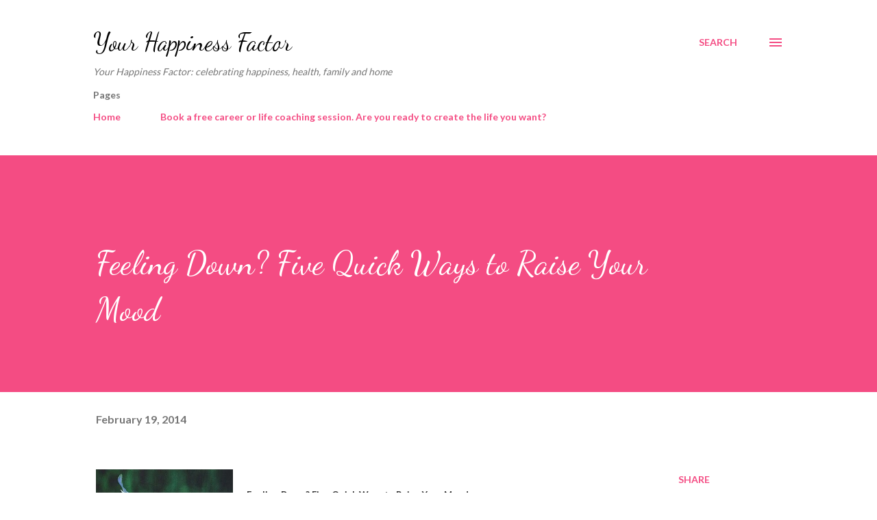

--- FILE ---
content_type: text/html; charset=UTF-8
request_url: https://www.yourhappinessfactor.net/2014/02/feeling-down-five-quick-ways-to-raise.html
body_size: 47400
content:
<!DOCTYPE html>
<html dir='ltr' lang='en-GB'>
<head>
<meta content='width=device-width, initial-scale=1' name='viewport'/>
<title>Feeling Down? Five Quick Ways to Raise Your Mood</title>
<meta content='text/html; charset=UTF-8' http-equiv='Content-Type'/>
<!-- Chrome, Firefox OS and Opera -->
<meta content='#ffffff' name='theme-color'/>
<!-- Windows Phone -->
<meta content='#ffffff' name='msapplication-navbutton-color'/>
<meta content='blogger' name='generator'/>
<link href='https://www.yourhappinessfactor.net/favicon.ico' rel='icon' type='image/x-icon'/>
<link href='http://www.yourhappinessfactor.net/2014/02/feeling-down-five-quick-ways-to-raise.html' rel='canonical'/>
<link rel="alternate" type="application/atom+xml" title="Your Happiness Factor - Atom" href="https://www.yourhappinessfactor.net/feeds/posts/default" />
<link rel="alternate" type="application/rss+xml" title="Your Happiness Factor - RSS" href="https://www.yourhappinessfactor.net/feeds/posts/default?alt=rss" />
<link rel="service.post" type="application/atom+xml" title="Your Happiness Factor - Atom" href="https://www.blogger.com/feeds/4891248028982108664/posts/default" />

<link rel="alternate" type="application/atom+xml" title="Your Happiness Factor - Atom" href="https://www.yourhappinessfactor.net/feeds/28664573411798796/comments/default" />
<!--Can't find substitution for tag [blog.ieCssRetrofitLinks]-->
<link href='https://blogger.googleusercontent.com/img/b/R29vZ2xl/AVvXsEhjgWphMdPgvausAP-axegYhzi1hoS_F0WHaRUHZz-IsSl7-TstZjxowToy4if1ZQHE4_mJQqQ6S-9Nce1jZGo50-6dbELfNHB1quKwlvz-zjLP7kGoCyOMJLk1uaYEkllPgYiTyX4rFXo/s1600/blue-bird+%25281%2529.jpg' rel='image_src'/>
<meta content='http://www.yourhappinessfactor.net/2014/02/feeling-down-five-quick-ways-to-raise.html' property='og:url'/>
<meta content='Feeling Down? Five Quick Ways to Raise Your Mood' property='og:title'/>
<meta content='advice on finding happiness from a successful life and career coach' property='og:description'/>
<meta content='https://blogger.googleusercontent.com/img/b/R29vZ2xl/AVvXsEhjgWphMdPgvausAP-axegYhzi1hoS_F0WHaRUHZz-IsSl7-TstZjxowToy4if1ZQHE4_mJQqQ6S-9Nce1jZGo50-6dbELfNHB1quKwlvz-zjLP7kGoCyOMJLk1uaYEkllPgYiTyX4rFXo/w1200-h630-p-k-no-nu/blue-bird+%25281%2529.jpg' property='og:image'/>
<style type='text/css'>@font-face{font-family:'Dancing Script';font-style:normal;font-weight:400;font-display:swap;src:url(//fonts.gstatic.com/s/dancingscript/v29/If2cXTr6YS-zF4S-kcSWSVi_sxjsohD9F50Ruu7BMSo3Rep8hNX6plRPjLo.woff2)format('woff2');unicode-range:U+0102-0103,U+0110-0111,U+0128-0129,U+0168-0169,U+01A0-01A1,U+01AF-01B0,U+0300-0301,U+0303-0304,U+0308-0309,U+0323,U+0329,U+1EA0-1EF9,U+20AB;}@font-face{font-family:'Dancing Script';font-style:normal;font-weight:400;font-display:swap;src:url(//fonts.gstatic.com/s/dancingscript/v29/If2cXTr6YS-zF4S-kcSWSVi_sxjsohD9F50Ruu7BMSo3ROp8hNX6plRPjLo.woff2)format('woff2');unicode-range:U+0100-02BA,U+02BD-02C5,U+02C7-02CC,U+02CE-02D7,U+02DD-02FF,U+0304,U+0308,U+0329,U+1D00-1DBF,U+1E00-1E9F,U+1EF2-1EFF,U+2020,U+20A0-20AB,U+20AD-20C0,U+2113,U+2C60-2C7F,U+A720-A7FF;}@font-face{font-family:'Dancing Script';font-style:normal;font-weight:400;font-display:swap;src:url(//fonts.gstatic.com/s/dancingscript/v29/If2cXTr6YS-zF4S-kcSWSVi_sxjsohD9F50Ruu7BMSo3Sup8hNX6plRP.woff2)format('woff2');unicode-range:U+0000-00FF,U+0131,U+0152-0153,U+02BB-02BC,U+02C6,U+02DA,U+02DC,U+0304,U+0308,U+0329,U+2000-206F,U+20AC,U+2122,U+2191,U+2193,U+2212,U+2215,U+FEFF,U+FFFD;}@font-face{font-family:'EB Garamond';font-style:italic;font-weight:600;font-display:swap;src:url(//fonts.gstatic.com/s/ebgaramond/v32/SlGFmQSNjdsmc35JDF1K5GRwUjcdlttVFm-rI7diR79wU6i1hGFJRvzr2Q.woff2)format('woff2');unicode-range:U+0460-052F,U+1C80-1C8A,U+20B4,U+2DE0-2DFF,U+A640-A69F,U+FE2E-FE2F;}@font-face{font-family:'EB Garamond';font-style:italic;font-weight:600;font-display:swap;src:url(//fonts.gstatic.com/s/ebgaramond/v32/SlGFmQSNjdsmc35JDF1K5GRwUjcdlttVFm-rI7diR795U6i1hGFJRvzr2Q.woff2)format('woff2');unicode-range:U+0301,U+0400-045F,U+0490-0491,U+04B0-04B1,U+2116;}@font-face{font-family:'EB Garamond';font-style:italic;font-weight:600;font-display:swap;src:url(//fonts.gstatic.com/s/ebgaramond/v32/SlGFmQSNjdsmc35JDF1K5GRwUjcdlttVFm-rI7diR79xU6i1hGFJRvzr2Q.woff2)format('woff2');unicode-range:U+1F00-1FFF;}@font-face{font-family:'EB Garamond';font-style:italic;font-weight:600;font-display:swap;src:url(//fonts.gstatic.com/s/ebgaramond/v32/SlGFmQSNjdsmc35JDF1K5GRwUjcdlttVFm-rI7diR79-U6i1hGFJRvzr2Q.woff2)format('woff2');unicode-range:U+0370-0377,U+037A-037F,U+0384-038A,U+038C,U+038E-03A1,U+03A3-03FF;}@font-face{font-family:'EB Garamond';font-style:italic;font-weight:600;font-display:swap;src:url(//fonts.gstatic.com/s/ebgaramond/v32/SlGFmQSNjdsmc35JDF1K5GRwUjcdlttVFm-rI7diR79yU6i1hGFJRvzr2Q.woff2)format('woff2');unicode-range:U+0102-0103,U+0110-0111,U+0128-0129,U+0168-0169,U+01A0-01A1,U+01AF-01B0,U+0300-0301,U+0303-0304,U+0308-0309,U+0323,U+0329,U+1EA0-1EF9,U+20AB;}@font-face{font-family:'EB Garamond';font-style:italic;font-weight:600;font-display:swap;src:url(//fonts.gstatic.com/s/ebgaramond/v32/SlGFmQSNjdsmc35JDF1K5GRwUjcdlttVFm-rI7diR79zU6i1hGFJRvzr2Q.woff2)format('woff2');unicode-range:U+0100-02BA,U+02BD-02C5,U+02C7-02CC,U+02CE-02D7,U+02DD-02FF,U+0304,U+0308,U+0329,U+1D00-1DBF,U+1E00-1E9F,U+1EF2-1EFF,U+2020,U+20A0-20AB,U+20AD-20C0,U+2113,U+2C60-2C7F,U+A720-A7FF;}@font-face{font-family:'EB Garamond';font-style:italic;font-weight:600;font-display:swap;src:url(//fonts.gstatic.com/s/ebgaramond/v32/SlGFmQSNjdsmc35JDF1K5GRwUjcdlttVFm-rI7diR799U6i1hGFJRvw.woff2)format('woff2');unicode-range:U+0000-00FF,U+0131,U+0152-0153,U+02BB-02BC,U+02C6,U+02DA,U+02DC,U+0304,U+0308,U+0329,U+2000-206F,U+20AC,U+2122,U+2191,U+2193,U+2212,U+2215,U+FEFF,U+FFFD;}@font-face{font-family:'Lato';font-style:normal;font-weight:400;font-display:swap;src:url(//fonts.gstatic.com/s/lato/v25/S6uyw4BMUTPHjxAwXiWtFCfQ7A.woff2)format('woff2');unicode-range:U+0100-02BA,U+02BD-02C5,U+02C7-02CC,U+02CE-02D7,U+02DD-02FF,U+0304,U+0308,U+0329,U+1D00-1DBF,U+1E00-1E9F,U+1EF2-1EFF,U+2020,U+20A0-20AB,U+20AD-20C0,U+2113,U+2C60-2C7F,U+A720-A7FF;}@font-face{font-family:'Lato';font-style:normal;font-weight:400;font-display:swap;src:url(//fonts.gstatic.com/s/lato/v25/S6uyw4BMUTPHjx4wXiWtFCc.woff2)format('woff2');unicode-range:U+0000-00FF,U+0131,U+0152-0153,U+02BB-02BC,U+02C6,U+02DA,U+02DC,U+0304,U+0308,U+0329,U+2000-206F,U+20AC,U+2122,U+2191,U+2193,U+2212,U+2215,U+FEFF,U+FFFD;}@font-face{font-family:'Lato';font-style:normal;font-weight:700;font-display:swap;src:url(//fonts.gstatic.com/s/lato/v25/S6u9w4BMUTPHh6UVSwaPGQ3q5d0N7w.woff2)format('woff2');unicode-range:U+0100-02BA,U+02BD-02C5,U+02C7-02CC,U+02CE-02D7,U+02DD-02FF,U+0304,U+0308,U+0329,U+1D00-1DBF,U+1E00-1E9F,U+1EF2-1EFF,U+2020,U+20A0-20AB,U+20AD-20C0,U+2113,U+2C60-2C7F,U+A720-A7FF;}@font-face{font-family:'Lato';font-style:normal;font-weight:700;font-display:swap;src:url(//fonts.gstatic.com/s/lato/v25/S6u9w4BMUTPHh6UVSwiPGQ3q5d0.woff2)format('woff2');unicode-range:U+0000-00FF,U+0131,U+0152-0153,U+02BB-02BC,U+02C6,U+02DA,U+02DC,U+0304,U+0308,U+0329,U+2000-206F,U+20AC,U+2122,U+2191,U+2193,U+2212,U+2215,U+FEFF,U+FFFD;}@font-face{font-family:'Open Sans';font-style:normal;font-weight:600;font-stretch:100%;font-display:swap;src:url(//fonts.gstatic.com/s/opensans/v44/memSYaGs126MiZpBA-UvWbX2vVnXBbObj2OVZyOOSr4dVJWUgsgH1x4taVIUwaEQbjB_mQ.woff2)format('woff2');unicode-range:U+0460-052F,U+1C80-1C8A,U+20B4,U+2DE0-2DFF,U+A640-A69F,U+FE2E-FE2F;}@font-face{font-family:'Open Sans';font-style:normal;font-weight:600;font-stretch:100%;font-display:swap;src:url(//fonts.gstatic.com/s/opensans/v44/memSYaGs126MiZpBA-UvWbX2vVnXBbObj2OVZyOOSr4dVJWUgsgH1x4kaVIUwaEQbjB_mQ.woff2)format('woff2');unicode-range:U+0301,U+0400-045F,U+0490-0491,U+04B0-04B1,U+2116;}@font-face{font-family:'Open Sans';font-style:normal;font-weight:600;font-stretch:100%;font-display:swap;src:url(//fonts.gstatic.com/s/opensans/v44/memSYaGs126MiZpBA-UvWbX2vVnXBbObj2OVZyOOSr4dVJWUgsgH1x4saVIUwaEQbjB_mQ.woff2)format('woff2');unicode-range:U+1F00-1FFF;}@font-face{font-family:'Open Sans';font-style:normal;font-weight:600;font-stretch:100%;font-display:swap;src:url(//fonts.gstatic.com/s/opensans/v44/memSYaGs126MiZpBA-UvWbX2vVnXBbObj2OVZyOOSr4dVJWUgsgH1x4jaVIUwaEQbjB_mQ.woff2)format('woff2');unicode-range:U+0370-0377,U+037A-037F,U+0384-038A,U+038C,U+038E-03A1,U+03A3-03FF;}@font-face{font-family:'Open Sans';font-style:normal;font-weight:600;font-stretch:100%;font-display:swap;src:url(//fonts.gstatic.com/s/opensans/v44/memSYaGs126MiZpBA-UvWbX2vVnXBbObj2OVZyOOSr4dVJWUgsgH1x4iaVIUwaEQbjB_mQ.woff2)format('woff2');unicode-range:U+0307-0308,U+0590-05FF,U+200C-2010,U+20AA,U+25CC,U+FB1D-FB4F;}@font-face{font-family:'Open Sans';font-style:normal;font-weight:600;font-stretch:100%;font-display:swap;src:url(//fonts.gstatic.com/s/opensans/v44/memSYaGs126MiZpBA-UvWbX2vVnXBbObj2OVZyOOSr4dVJWUgsgH1x5caVIUwaEQbjB_mQ.woff2)format('woff2');unicode-range:U+0302-0303,U+0305,U+0307-0308,U+0310,U+0312,U+0315,U+031A,U+0326-0327,U+032C,U+032F-0330,U+0332-0333,U+0338,U+033A,U+0346,U+034D,U+0391-03A1,U+03A3-03A9,U+03B1-03C9,U+03D1,U+03D5-03D6,U+03F0-03F1,U+03F4-03F5,U+2016-2017,U+2034-2038,U+203C,U+2040,U+2043,U+2047,U+2050,U+2057,U+205F,U+2070-2071,U+2074-208E,U+2090-209C,U+20D0-20DC,U+20E1,U+20E5-20EF,U+2100-2112,U+2114-2115,U+2117-2121,U+2123-214F,U+2190,U+2192,U+2194-21AE,U+21B0-21E5,U+21F1-21F2,U+21F4-2211,U+2213-2214,U+2216-22FF,U+2308-230B,U+2310,U+2319,U+231C-2321,U+2336-237A,U+237C,U+2395,U+239B-23B7,U+23D0,U+23DC-23E1,U+2474-2475,U+25AF,U+25B3,U+25B7,U+25BD,U+25C1,U+25CA,U+25CC,U+25FB,U+266D-266F,U+27C0-27FF,U+2900-2AFF,U+2B0E-2B11,U+2B30-2B4C,U+2BFE,U+3030,U+FF5B,U+FF5D,U+1D400-1D7FF,U+1EE00-1EEFF;}@font-face{font-family:'Open Sans';font-style:normal;font-weight:600;font-stretch:100%;font-display:swap;src:url(//fonts.gstatic.com/s/opensans/v44/memSYaGs126MiZpBA-UvWbX2vVnXBbObj2OVZyOOSr4dVJWUgsgH1x5OaVIUwaEQbjB_mQ.woff2)format('woff2');unicode-range:U+0001-000C,U+000E-001F,U+007F-009F,U+20DD-20E0,U+20E2-20E4,U+2150-218F,U+2190,U+2192,U+2194-2199,U+21AF,U+21E6-21F0,U+21F3,U+2218-2219,U+2299,U+22C4-22C6,U+2300-243F,U+2440-244A,U+2460-24FF,U+25A0-27BF,U+2800-28FF,U+2921-2922,U+2981,U+29BF,U+29EB,U+2B00-2BFF,U+4DC0-4DFF,U+FFF9-FFFB,U+10140-1018E,U+10190-1019C,U+101A0,U+101D0-101FD,U+102E0-102FB,U+10E60-10E7E,U+1D2C0-1D2D3,U+1D2E0-1D37F,U+1F000-1F0FF,U+1F100-1F1AD,U+1F1E6-1F1FF,U+1F30D-1F30F,U+1F315,U+1F31C,U+1F31E,U+1F320-1F32C,U+1F336,U+1F378,U+1F37D,U+1F382,U+1F393-1F39F,U+1F3A7-1F3A8,U+1F3AC-1F3AF,U+1F3C2,U+1F3C4-1F3C6,U+1F3CA-1F3CE,U+1F3D4-1F3E0,U+1F3ED,U+1F3F1-1F3F3,U+1F3F5-1F3F7,U+1F408,U+1F415,U+1F41F,U+1F426,U+1F43F,U+1F441-1F442,U+1F444,U+1F446-1F449,U+1F44C-1F44E,U+1F453,U+1F46A,U+1F47D,U+1F4A3,U+1F4B0,U+1F4B3,U+1F4B9,U+1F4BB,U+1F4BF,U+1F4C8-1F4CB,U+1F4D6,U+1F4DA,U+1F4DF,U+1F4E3-1F4E6,U+1F4EA-1F4ED,U+1F4F7,U+1F4F9-1F4FB,U+1F4FD-1F4FE,U+1F503,U+1F507-1F50B,U+1F50D,U+1F512-1F513,U+1F53E-1F54A,U+1F54F-1F5FA,U+1F610,U+1F650-1F67F,U+1F687,U+1F68D,U+1F691,U+1F694,U+1F698,U+1F6AD,U+1F6B2,U+1F6B9-1F6BA,U+1F6BC,U+1F6C6-1F6CF,U+1F6D3-1F6D7,U+1F6E0-1F6EA,U+1F6F0-1F6F3,U+1F6F7-1F6FC,U+1F700-1F7FF,U+1F800-1F80B,U+1F810-1F847,U+1F850-1F859,U+1F860-1F887,U+1F890-1F8AD,U+1F8B0-1F8BB,U+1F8C0-1F8C1,U+1F900-1F90B,U+1F93B,U+1F946,U+1F984,U+1F996,U+1F9E9,U+1FA00-1FA6F,U+1FA70-1FA7C,U+1FA80-1FA89,U+1FA8F-1FAC6,U+1FACE-1FADC,U+1FADF-1FAE9,U+1FAF0-1FAF8,U+1FB00-1FBFF;}@font-face{font-family:'Open Sans';font-style:normal;font-weight:600;font-stretch:100%;font-display:swap;src:url(//fonts.gstatic.com/s/opensans/v44/memSYaGs126MiZpBA-UvWbX2vVnXBbObj2OVZyOOSr4dVJWUgsgH1x4vaVIUwaEQbjB_mQ.woff2)format('woff2');unicode-range:U+0102-0103,U+0110-0111,U+0128-0129,U+0168-0169,U+01A0-01A1,U+01AF-01B0,U+0300-0301,U+0303-0304,U+0308-0309,U+0323,U+0329,U+1EA0-1EF9,U+20AB;}@font-face{font-family:'Open Sans';font-style:normal;font-weight:600;font-stretch:100%;font-display:swap;src:url(//fonts.gstatic.com/s/opensans/v44/memSYaGs126MiZpBA-UvWbX2vVnXBbObj2OVZyOOSr4dVJWUgsgH1x4uaVIUwaEQbjB_mQ.woff2)format('woff2');unicode-range:U+0100-02BA,U+02BD-02C5,U+02C7-02CC,U+02CE-02D7,U+02DD-02FF,U+0304,U+0308,U+0329,U+1D00-1DBF,U+1E00-1E9F,U+1EF2-1EFF,U+2020,U+20A0-20AB,U+20AD-20C0,U+2113,U+2C60-2C7F,U+A720-A7FF;}@font-face{font-family:'Open Sans';font-style:normal;font-weight:600;font-stretch:100%;font-display:swap;src:url(//fonts.gstatic.com/s/opensans/v44/memSYaGs126MiZpBA-UvWbX2vVnXBbObj2OVZyOOSr4dVJWUgsgH1x4gaVIUwaEQbjA.woff2)format('woff2');unicode-range:U+0000-00FF,U+0131,U+0152-0153,U+02BB-02BC,U+02C6,U+02DA,U+02DC,U+0304,U+0308,U+0329,U+2000-206F,U+20AC,U+2122,U+2191,U+2193,U+2212,U+2215,U+FEFF,U+FFFD;}</style>
<style id='page-skin-1' type='text/css'><!--
/*! normalize.css v3.0.1 | MIT License | git.io/normalize */html{font-family:sans-serif;-ms-text-size-adjust:100%;-webkit-text-size-adjust:100%}body{margin:0}article,aside,details,figcaption,figure,footer,header,hgroup,main,nav,section,summary{display:block}audio,canvas,progress,video{display:inline-block;vertical-align:baseline}audio:not([controls]){display:none;height:0}[hidden],template{display:none}a{background:transparent}a:active,a:hover{outline:0}abbr[title]{border-bottom:1px dotted}b,strong{font-weight:bold}dfn{font-style:italic}h1{font-size:2em;margin:.67em 0}mark{background:#ff0;color:#000}small{font-size:80%}sub,sup{font-size:75%;line-height:0;position:relative;vertical-align:baseline}sup{top:-0.5em}sub{bottom:-0.25em}img{border:0}svg:not(:root){overflow:hidden}figure{margin:1em 40px}hr{-moz-box-sizing:content-box;box-sizing:content-box;height:0}pre{overflow:auto}code,kbd,pre,samp{font-family:monospace,monospace;font-size:1em}button,input,optgroup,select,textarea{color:inherit;font:inherit;margin:0}button{overflow:visible}button,select{text-transform:none}button,html input[type="button"],input[type="reset"],input[type="submit"]{-webkit-appearance:button;cursor:pointer}button[disabled],html input[disabled]{cursor:default}button::-moz-focus-inner,input::-moz-focus-inner{border:0;padding:0}input{line-height:normal}input[type="checkbox"],input[type="radio"]{box-sizing:border-box;padding:0}input[type="number"]::-webkit-inner-spin-button,input[type="number"]::-webkit-outer-spin-button{height:auto}input[type="search"]{-webkit-appearance:textfield;-moz-box-sizing:content-box;-webkit-box-sizing:content-box;box-sizing:content-box}input[type="search"]::-webkit-search-cancel-button,input[type="search"]::-webkit-search-decoration{-webkit-appearance:none}fieldset{border:1px solid #c0c0c0;margin:0 2px;padding:.35em .625em .75em}legend{border:0;padding:0}textarea{overflow:auto}optgroup{font-weight:bold}table{border-collapse:collapse;border-spacing:0}td,th{padding:0}
body{
overflow-wrap:break-word;
word-break:break-word;
word-wrap:break-word
}
.hidden{
display:none
}
.invisible{
visibility:hidden
}
.container::after,.float-container::after{
clear:both;
content:"";
display:table
}
.clearboth{
clear:both
}
#comments .comment .comment-actions,.subscribe-popup .FollowByEmail .follow-by-email-submit,.widget.Profile .profile-link{
background:0 0;
border:0;
box-shadow:none;
color:#f44c83;
cursor:pointer;
font-size:14px;
font-weight:700;
outline:0;
text-decoration:none;
text-transform:uppercase;
width:auto
}
.dim-overlay{
background-color:rgba(0,0,0,.54);
height:100vh;
left:0;
position:fixed;
top:0;
width:100%
}
#sharing-dim-overlay{
background-color:transparent
}
input::-ms-clear{
display:none
}
.blogger-logo,.svg-icon-24.blogger-logo{
fill:#ff9800;
opacity:1
}
.loading-spinner-large{
-webkit-animation:mspin-rotate 1.568s infinite linear;
animation:mspin-rotate 1.568s infinite linear;
height:48px;
overflow:hidden;
position:absolute;
width:48px;
z-index:200
}
.loading-spinner-large>div{
-webkit-animation:mspin-revrot 5332ms infinite steps(4);
animation:mspin-revrot 5332ms infinite steps(4)
}
.loading-spinner-large>div>div{
-webkit-animation:mspin-singlecolor-large-film 1333ms infinite steps(81);
animation:mspin-singlecolor-large-film 1333ms infinite steps(81);
background-size:100%;
height:48px;
width:3888px
}
.mspin-black-large>div>div,.mspin-grey_54-large>div>div{
background-image:url(https://www.blogblog.com/indie/mspin_black_large.svg)
}
.mspin-white-large>div>div{
background-image:url(https://www.blogblog.com/indie/mspin_white_large.svg)
}
.mspin-grey_54-large{
opacity:.54
}
@-webkit-keyframes mspin-singlecolor-large-film{
from{
-webkit-transform:translateX(0);
transform:translateX(0)
}
to{
-webkit-transform:translateX(-3888px);
transform:translateX(-3888px)
}
}
@keyframes mspin-singlecolor-large-film{
from{
-webkit-transform:translateX(0);
transform:translateX(0)
}
to{
-webkit-transform:translateX(-3888px);
transform:translateX(-3888px)
}
}
@-webkit-keyframes mspin-rotate{
from{
-webkit-transform:rotate(0);
transform:rotate(0)
}
to{
-webkit-transform:rotate(360deg);
transform:rotate(360deg)
}
}
@keyframes mspin-rotate{
from{
-webkit-transform:rotate(0);
transform:rotate(0)
}
to{
-webkit-transform:rotate(360deg);
transform:rotate(360deg)
}
}
@-webkit-keyframes mspin-revrot{
from{
-webkit-transform:rotate(0);
transform:rotate(0)
}
to{
-webkit-transform:rotate(-360deg);
transform:rotate(-360deg)
}
}
@keyframes mspin-revrot{
from{
-webkit-transform:rotate(0);
transform:rotate(0)
}
to{
-webkit-transform:rotate(-360deg);
transform:rotate(-360deg)
}
}
.skip-navigation{
background-color:#fff;
box-sizing:border-box;
color:#000;
display:block;
height:0;
left:0;
line-height:50px;
overflow:hidden;
padding-top:0;
position:fixed;
text-align:center;
top:0;
-webkit-transition:box-shadow .3s,height .3s,padding-top .3s;
transition:box-shadow .3s,height .3s,padding-top .3s;
width:100%;
z-index:900
}
.skip-navigation:focus{
box-shadow:0 4px 5px 0 rgba(0,0,0,.14),0 1px 10px 0 rgba(0,0,0,.12),0 2px 4px -1px rgba(0,0,0,.2);
height:50px
}
#main{
outline:0
}
.main-heading{
position:absolute;
clip:rect(1px,1px,1px,1px);
padding:0;
border:0;
height:1px;
width:1px;
overflow:hidden
}
.Attribution{
margin-top:1em;
text-align:center
}
.Attribution .blogger img,.Attribution .blogger svg{
vertical-align:bottom
}
.Attribution .blogger img{
margin-right:.5em
}
.Attribution div{
line-height:24px;
margin-top:.5em
}
.Attribution .copyright,.Attribution .image-attribution{
font-size:.7em;
margin-top:1.5em
}
.BLOG_mobile_video_class{
display:none
}
.bg-photo{
background-attachment:scroll!important
}
body .CSS_LIGHTBOX{
z-index:900
}
.extendable .show-less,.extendable .show-more{
border-color:#f44c83;
color:#f44c83;
margin-top:8px
}
.extendable .show-less.hidden,.extendable .show-more.hidden{
display:none
}
.inline-ad{
display:none;
max-width:100%;
overflow:hidden
}
.adsbygoogle{
display:block
}
#cookieChoiceInfo{
bottom:0;
top:auto
}
iframe.b-hbp-video{
border:0
}
.post-body img{
max-width:100%
}
.post-body iframe{
max-width:100%
}
.post-body a[imageanchor="1"]{
display:inline-block
}
.byline{
margin-right:1em
}
.byline:last-child{
margin-right:0
}
.link-copied-dialog{
max-width:520px;
outline:0
}
.link-copied-dialog .modal-dialog-buttons{
margin-top:8px
}
.link-copied-dialog .goog-buttonset-default{
background:0 0;
border:0
}
.link-copied-dialog .goog-buttonset-default:focus{
outline:0
}
.paging-control-container{
margin-bottom:16px
}
.paging-control-container .paging-control{
display:inline-block
}
.paging-control-container .comment-range-text::after,.paging-control-container .paging-control{
color:#f44c83
}
.paging-control-container .comment-range-text,.paging-control-container .paging-control{
margin-right:8px
}
.paging-control-container .comment-range-text::after,.paging-control-container .paging-control::after{
content:"\b7";
cursor:default;
padding-left:8px;
pointer-events:none
}
.paging-control-container .comment-range-text:last-child::after,.paging-control-container .paging-control:last-child::after{
content:none
}
.byline.reactions iframe{
height:20px
}
.b-notification{
color:#000;
background-color:#fff;
border-bottom:solid 1px #000;
box-sizing:border-box;
padding:16px 32px;
text-align:center
}
.b-notification.visible{
-webkit-transition:margin-top .3s cubic-bezier(.4,0,.2,1);
transition:margin-top .3s cubic-bezier(.4,0,.2,1)
}
.b-notification.invisible{
position:absolute
}
.b-notification-close{
position:absolute;
right:8px;
top:8px
}
.no-posts-message{
line-height:40px;
text-align:center
}
@media screen and (max-width:968px){
body.item-view .post-body a[imageanchor="1"][style*="float: left;"],body.item-view .post-body a[imageanchor="1"][style*="float: right;"]{
float:none!important;
clear:none!important
}
body.item-view .post-body a[imageanchor="1"] img{
display:block;
height:auto;
margin:0 auto
}
body.item-view .post-body>.separator:first-child>a[imageanchor="1"]:first-child{
margin-top:20px
}
.post-body a[imageanchor]{
display:block
}
body.item-view .post-body a[imageanchor="1"]{
margin-left:0!important;
margin-right:0!important
}
body.item-view .post-body a[imageanchor="1"]+a[imageanchor="1"]{
margin-top:16px
}
}
.item-control{
display:none
}
#comments{
border-top:1px dashed rgba(0,0,0,.54);
margin-top:20px;
padding:20px
}
#comments .comment-thread ol{
margin:0;
padding-left:0;
padding-left:0
}
#comments .comment .comment-replybox-single,#comments .comment-thread .comment-replies{
margin-left:60px
}
#comments .comment-thread .thread-count{
display:none
}
#comments .comment{
list-style-type:none;
padding:0 0 30px;
position:relative
}
#comments .comment .comment{
padding-bottom:8px
}
.comment .avatar-image-container{
position:absolute
}
.comment .avatar-image-container img{
border-radius:50%
}
.avatar-image-container svg,.comment .avatar-image-container .avatar-icon{
border-radius:50%;
border:solid 1px #f44c83;
box-sizing:border-box;
fill:#f44c83;
height:35px;
margin:0;
padding:7px;
width:35px
}
.comment .comment-block{
margin-top:10px;
margin-left:60px;
padding-bottom:0
}
#comments .comment-author-header-wrapper{
margin-left:40px
}
#comments .comment .thread-expanded .comment-block{
padding-bottom:20px
}
#comments .comment .comment-header .user,#comments .comment .comment-header .user a{
color:#292929;
font-style:normal;
font-weight:700
}
#comments .comment .comment-actions{
bottom:0;
margin-bottom:15px;
position:absolute
}
#comments .comment .comment-actions>*{
margin-right:8px
}
#comments .comment .comment-header .datetime{
bottom:0;
color:rgba(0,0,0,0.54);
display:inline-block;
font-size:13px;
font-style:italic;
margin-left:8px
}
#comments .comment .comment-footer .comment-timestamp a,#comments .comment .comment-header .datetime a{
color:rgba(0,0,0,0.54)
}
#comments .comment .comment-content,.comment .comment-body{
margin-top:12px;
word-break:break-word
}
.comment-body{
margin-bottom:12px
}
#comments.embed[data-num-comments="0"]{
border:0;
margin-top:0;
padding-top:0
}
#comments.embed[data-num-comments="0"] #comment-post-message,#comments.embed[data-num-comments="0"] div.comment-form>p,#comments.embed[data-num-comments="0"] p.comment-footer{
display:none
}
#comment-editor-src{
display:none
}
.comments .comments-content .loadmore.loaded{
max-height:0;
opacity:0;
overflow:hidden
}
.extendable .remaining-items{
height:0;
overflow:hidden;
-webkit-transition:height .3s cubic-bezier(.4,0,.2,1);
transition:height .3s cubic-bezier(.4,0,.2,1)
}
.extendable .remaining-items.expanded{
height:auto
}
.svg-icon-24,.svg-icon-24-button{
cursor:pointer;
height:24px;
width:24px;
min-width:24px
}
.touch-icon{
margin:-12px;
padding:12px
}
.touch-icon:active,.touch-icon:focus{
background-color:rgba(153,153,153,.4);
border-radius:50%
}
svg:not(:root).touch-icon{
overflow:visible
}
html[dir=rtl] .rtl-reversible-icon{
-webkit-transform:scaleX(-1);
-ms-transform:scaleX(-1);
transform:scaleX(-1)
}
.svg-icon-24-button,.touch-icon-button{
background:0 0;
border:0;
margin:0;
outline:0;
padding:0
}
.touch-icon-button .touch-icon:active,.touch-icon-button .touch-icon:focus{
background-color:transparent
}
.touch-icon-button:active .touch-icon,.touch-icon-button:focus .touch-icon{
background-color:rgba(153,153,153,.4);
border-radius:50%
}
.Profile .default-avatar-wrapper .avatar-icon{
border-radius:50%;
border:solid 1px #000000;
box-sizing:border-box;
fill:#000000;
margin:0
}
.Profile .individual .default-avatar-wrapper .avatar-icon{
padding:25px
}
.Profile .individual .avatar-icon,.Profile .individual .profile-img{
height:120px;
width:120px
}
.Profile .team .default-avatar-wrapper .avatar-icon{
padding:8px
}
.Profile .team .avatar-icon,.Profile .team .default-avatar-wrapper,.Profile .team .profile-img{
height:40px;
width:40px
}
.snippet-container{
margin:0;
position:relative;
overflow:hidden
}
.snippet-fade{
bottom:0;
box-sizing:border-box;
position:absolute;
width:96px
}
.snippet-fade{
right:0
}
.snippet-fade:after{
content:"\2026"
}
.snippet-fade:after{
float:right
}
.post-bottom{
-webkit-box-align:center;
-webkit-align-items:center;
-ms-flex-align:center;
align-items:center;
display:-webkit-box;
display:-webkit-flex;
display:-ms-flexbox;
display:flex;
-webkit-flex-wrap:wrap;
-ms-flex-wrap:wrap;
flex-wrap:wrap
}
.post-footer{
-webkit-box-flex:1;
-webkit-flex:1 1 auto;
-ms-flex:1 1 auto;
flex:1 1 auto;
-webkit-flex-wrap:wrap;
-ms-flex-wrap:wrap;
flex-wrap:wrap;
-webkit-box-ordinal-group:2;
-webkit-order:1;
-ms-flex-order:1;
order:1
}
.post-footer>*{
-webkit-box-flex:0;
-webkit-flex:0 1 auto;
-ms-flex:0 1 auto;
flex:0 1 auto
}
.post-footer .byline:last-child{
margin-right:1em
}
.jump-link{
-webkit-box-flex:0;
-webkit-flex:0 0 auto;
-ms-flex:0 0 auto;
flex:0 0 auto;
-webkit-box-ordinal-group:3;
-webkit-order:2;
-ms-flex-order:2;
order:2
}
.centered-top-container.sticky{
left:0;
position:fixed;
right:0;
top:0;
width:auto;
z-index:8;
-webkit-transition-property:opacity,-webkit-transform;
transition-property:opacity,-webkit-transform;
transition-property:transform,opacity;
transition-property:transform,opacity,-webkit-transform;
-webkit-transition-duration:.2s;
transition-duration:.2s;
-webkit-transition-timing-function:cubic-bezier(.4,0,.2,1);
transition-timing-function:cubic-bezier(.4,0,.2,1)
}
.centered-top-placeholder{
display:none
}
.collapsed-header .centered-top-placeholder{
display:block
}
.centered-top-container .Header .replaced h1,.centered-top-placeholder .Header .replaced h1{
display:none
}
.centered-top-container.sticky .Header .replaced h1{
display:block
}
.centered-top-container.sticky .Header .header-widget{
background:0 0
}
.centered-top-container.sticky .Header .header-image-wrapper{
display:none
}
.centered-top-container img,.centered-top-placeholder img{
max-width:100%
}
.collapsible{
-webkit-transition:height .3s cubic-bezier(.4,0,.2,1);
transition:height .3s cubic-bezier(.4,0,.2,1)
}
.collapsible,.collapsible>summary{
display:block;
overflow:hidden
}
.collapsible>:not(summary){
display:none
}
.collapsible[open]>:not(summary){
display:block
}
.collapsible:focus,.collapsible>summary:focus{
outline:0
}
.collapsible>summary{
cursor:pointer;
display:block;
padding:0
}
.collapsible:focus>summary,.collapsible>summary:focus{
background-color:transparent
}
.collapsible>summary::-webkit-details-marker{
display:none
}
.collapsible-title{
-webkit-box-align:center;
-webkit-align-items:center;
-ms-flex-align:center;
align-items:center;
display:-webkit-box;
display:-webkit-flex;
display:-ms-flexbox;
display:flex
}
.collapsible-title .title{
-webkit-box-flex:1;
-webkit-flex:1 1 auto;
-ms-flex:1 1 auto;
flex:1 1 auto;
-webkit-box-ordinal-group:1;
-webkit-order:0;
-ms-flex-order:0;
order:0;
overflow:hidden;
text-overflow:ellipsis;
white-space:nowrap
}
.collapsible-title .chevron-down,.collapsible[open] .collapsible-title .chevron-up{
display:block
}
.collapsible-title .chevron-up,.collapsible[open] .collapsible-title .chevron-down{
display:none
}
.overflowable-container{
max-height:48px;
overflow:hidden;
position:relative
}
.overflow-button{
cursor:pointer
}
#overflowable-dim-overlay{
background:0 0
}
.overflow-popup{
box-shadow:0 2px 2px 0 rgba(0,0,0,.14),0 3px 1px -2px rgba(0,0,0,.2),0 1px 5px 0 rgba(0,0,0,.12);
background-color:#ffffff;
left:0;
max-width:calc(100% - 32px);
position:absolute;
top:0;
visibility:hidden;
z-index:101
}
.overflow-popup ul{
list-style:none
}
.overflow-popup .tabs li,.overflow-popup li{
display:block;
height:auto
}
.overflow-popup .tabs li{
padding-left:0;
padding-right:0
}
.overflow-button.hidden,.overflow-popup .tabs li.hidden,.overflow-popup li.hidden{
display:none
}
.ripple{
position:relative
}
.ripple>*{
z-index:1
}
.splash-wrapper{
bottom:0;
left:0;
overflow:hidden;
pointer-events:none;
position:absolute;
right:0;
top:0;
z-index:0
}
.splash{
background:#ccc;
border-radius:100%;
display:block;
opacity:.6;
position:absolute;
-webkit-transform:scale(0);
-ms-transform:scale(0);
transform:scale(0)
}
.splash.animate{
-webkit-animation:ripple-effect .4s linear;
animation:ripple-effect .4s linear
}
@-webkit-keyframes ripple-effect{
100%{
opacity:0;
-webkit-transform:scale(2.5);
transform:scale(2.5)
}
}
@keyframes ripple-effect{
100%{
opacity:0;
-webkit-transform:scale(2.5);
transform:scale(2.5)
}
}
.search{
display:-webkit-box;
display:-webkit-flex;
display:-ms-flexbox;
display:flex;
line-height:24px;
width:24px
}
.search.focused{
width:100%
}
.search.focused .section{
width:100%
}
.search form{
z-index:101
}
.search h3{
display:none
}
.search form{
display:-webkit-box;
display:-webkit-flex;
display:-ms-flexbox;
display:flex;
-webkit-box-flex:1;
-webkit-flex:1 0 0;
-ms-flex:1 0 0px;
flex:1 0 0;
border-bottom:solid 1px transparent;
padding-bottom:8px
}
.search form>*{
display:none
}
.search.focused form>*{
display:block
}
.search .search-input label{
display:none
}
.centered-top-placeholder.cloned .search form{
z-index:30
}
.search.focused form{
border-color:#292929;
position:relative;
width:auto
}
.collapsed-header .centered-top-container .search.focused form{
border-bottom-color:transparent
}
.search-expand{
-webkit-box-flex:0;
-webkit-flex:0 0 auto;
-ms-flex:0 0 auto;
flex:0 0 auto
}
.search-expand-text{
display:none
}
.search-close{
display:inline;
vertical-align:middle
}
.search-input{
-webkit-box-flex:1;
-webkit-flex:1 0 1px;
-ms-flex:1 0 1px;
flex:1 0 1px
}
.search-input input{
background:0 0;
border:0;
box-sizing:border-box;
color:#292929;
display:inline-block;
outline:0;
width:calc(100% - 48px)
}
.search-input input.no-cursor{
color:transparent;
text-shadow:0 0 0 #292929
}
.collapsed-header .centered-top-container .search-action,.collapsed-header .centered-top-container .search-input input{
color:#292929
}
.collapsed-header .centered-top-container .search-input input.no-cursor{
color:transparent;
text-shadow:0 0 0 #292929
}
.collapsed-header .centered-top-container .search-input input.no-cursor:focus,.search-input input.no-cursor:focus{
outline:0
}
.search-focused>*{
visibility:hidden
}
.search-focused .search,.search-focused .search-icon{
visibility:visible
}
.search.focused .search-action{
display:block
}
.search.focused .search-action:disabled{
opacity:.3
}
.sidebar-container{
background-color:#f7f7f7;
max-width:320px;
overflow-y:auto;
-webkit-transition-property:-webkit-transform;
transition-property:-webkit-transform;
transition-property:transform;
transition-property:transform,-webkit-transform;
-webkit-transition-duration:.3s;
transition-duration:.3s;
-webkit-transition-timing-function:cubic-bezier(0,0,.2,1);
transition-timing-function:cubic-bezier(0,0,.2,1);
width:320px;
z-index:101;
-webkit-overflow-scrolling:touch
}
.sidebar-container .navigation{
line-height:0;
padding:16px
}
.sidebar-container .sidebar-back{
cursor:pointer
}
.sidebar-container .widget{
background:0 0;
margin:0 16px;
padding:16px 0
}
.sidebar-container .widget .title{
color:#000000;
margin:0
}
.sidebar-container .widget ul{
list-style:none;
margin:0;
padding:0
}
.sidebar-container .widget ul ul{
margin-left:1em
}
.sidebar-container .widget li{
font-size:16px;
line-height:normal
}
.sidebar-container .widget+.widget{
border-top:1px dashed #000000
}
.BlogArchive li{
margin:16px 0
}
.BlogArchive li:last-child{
margin-bottom:0
}
.Label li a{
display:inline-block
}
.BlogArchive .post-count,.Label .label-count{
float:right;
margin-left:.25em
}
.BlogArchive .post-count::before,.Label .label-count::before{
content:"("
}
.BlogArchive .post-count::after,.Label .label-count::after{
content:")"
}
.widget.Translate .skiptranslate>div{
display:block!important
}
.widget.Profile .profile-link{
display:-webkit-box;
display:-webkit-flex;
display:-ms-flexbox;
display:flex
}
.widget.Profile .team-member .default-avatar-wrapper,.widget.Profile .team-member .profile-img{
-webkit-box-flex:0;
-webkit-flex:0 0 auto;
-ms-flex:0 0 auto;
flex:0 0 auto;
margin-right:1em
}
.widget.Profile .individual .profile-link{
-webkit-box-orient:vertical;
-webkit-box-direction:normal;
-webkit-flex-direction:column;
-ms-flex-direction:column;
flex-direction:column
}
.widget.Profile .team .profile-link .profile-name{
-webkit-align-self:center;
-ms-flex-item-align:center;
align-self:center;
display:block;
-webkit-box-flex:1;
-webkit-flex:1 1 auto;
-ms-flex:1 1 auto;
flex:1 1 auto
}
.dim-overlay{
background-color:rgba(0,0,0,.54);
z-index:100
}
body.sidebar-visible{
overflow-y:hidden
}
@media screen and (max-width:1619px){
.sidebar-container{
bottom:0;
position:fixed;
top:0;
left:auto;
right:0
}
.sidebar-container.sidebar-invisible{
-webkit-transition-timing-function:cubic-bezier(.4,0,.6,1);
transition-timing-function:cubic-bezier(.4,0,.6,1);
-webkit-transform:translateX(320px);
-ms-transform:translateX(320px);
transform:translateX(320px)
}
}
.dialog{
box-shadow:0 2px 2px 0 rgba(0,0,0,.14),0 3px 1px -2px rgba(0,0,0,.2),0 1px 5px 0 rgba(0,0,0,.12);
background:#ffffff;
box-sizing:border-box;
color:#292929;
padding:30px;
position:fixed;
text-align:center;
width:calc(100% - 24px);
z-index:101
}
.dialog input[type=email],.dialog input[type=text]{
background-color:transparent;
border:0;
border-bottom:solid 1px rgba(41,41,41,.12);
color:#292929;
display:block;
font-family:Lato, sans-serif;
font-size:16px;
line-height:24px;
margin:auto;
padding-bottom:7px;
outline:0;
text-align:center;
width:100%
}
.dialog input[type=email]::-webkit-input-placeholder,.dialog input[type=text]::-webkit-input-placeholder{
color:#292929
}
.dialog input[type=email]::-moz-placeholder,.dialog input[type=text]::-moz-placeholder{
color:#292929
}
.dialog input[type=email]:-ms-input-placeholder,.dialog input[type=text]:-ms-input-placeholder{
color:#292929
}
.dialog input[type=email]::-ms-input-placeholder,.dialog input[type=text]::-ms-input-placeholder{
color:#292929
}
.dialog input[type=email]::placeholder,.dialog input[type=text]::placeholder{
color:#292929
}
.dialog input[type=email]:focus,.dialog input[type=text]:focus{
border-bottom:solid 2px #f44c83;
padding-bottom:6px
}
.dialog input.no-cursor{
color:transparent;
text-shadow:0 0 0 #292929
}
.dialog input.no-cursor:focus{
outline:0
}
.dialog input.no-cursor:focus{
outline:0
}
.dialog input[type=submit]{
font-family:Lato, sans-serif
}
.dialog .goog-buttonset-default{
color:#f44c83
}
.subscribe-popup{
max-width:364px
}
.subscribe-popup h3{
color:#ffffff;
font-size:1.8em;
margin-top:0
}
.subscribe-popup .FollowByEmail h3{
display:none
}
.subscribe-popup .FollowByEmail .follow-by-email-submit{
color:#f44c83;
display:inline-block;
margin:0 auto;
margin-top:24px;
width:auto;
white-space:normal
}
.subscribe-popup .FollowByEmail .follow-by-email-submit:disabled{
cursor:default;
opacity:.3
}
@media (max-width:800px){
.blog-name div.widget.Subscribe{
margin-bottom:16px
}
body.item-view .blog-name div.widget.Subscribe{
margin:8px auto 16px auto;
width:100%
}
}
body#layout .bg-photo,body#layout .bg-photo-overlay{
display:none
}
body#layout .page_body{
padding:0;
position:relative;
top:0
}
body#layout .page{
display:inline-block;
left:inherit;
position:relative;
vertical-align:top;
width:540px
}
body#layout .centered{
max-width:954px
}
body#layout .navigation{
display:none
}
body#layout .sidebar-container{
display:inline-block;
width:40%
}
body#layout .hamburger-menu,body#layout .search{
display:none
}
.widget.Sharing .sharing-button{
display:none
}
.widget.Sharing .sharing-buttons li{
padding:0
}
.widget.Sharing .sharing-buttons li span{
display:none
}
.post-share-buttons{
position:relative
}
.centered-bottom .share-buttons .svg-icon-24,.share-buttons .svg-icon-24{
fill:#f44c83
}
.sharing-open.touch-icon-button:active .touch-icon,.sharing-open.touch-icon-button:focus .touch-icon{
background-color:transparent
}
.share-buttons{
background-color:#ffffff;
border-radius:2px;
box-shadow:0 2px 2px 0 rgba(0,0,0,.14),0 3px 1px -2px rgba(0,0,0,.2),0 1px 5px 0 rgba(0,0,0,.12);
color:#f44c83;
list-style:none;
margin:0;
padding:8px 0;
position:absolute;
top:-11px;
min-width:200px;
z-index:101
}
.share-buttons.hidden{
display:none
}
.sharing-button{
background:0 0;
border:0;
margin:0;
outline:0;
padding:0;
cursor:pointer
}
.share-buttons li{
margin:0;
height:48px
}
.share-buttons li:last-child{
margin-bottom:0
}
.share-buttons li .sharing-platform-button{
box-sizing:border-box;
cursor:pointer;
display:block;
height:100%;
margin-bottom:0;
padding:0 16px;
position:relative;
width:100%
}
.share-buttons li .sharing-platform-button:focus,.share-buttons li .sharing-platform-button:hover{
background-color:rgba(128,128,128,.1);
outline:0
}
.share-buttons li svg[class*=" sharing-"],.share-buttons li svg[class^=sharing-]{
position:absolute;
top:10px
}
.share-buttons li span.sharing-platform-button{
position:relative;
top:0
}
.share-buttons li .platform-sharing-text{
display:block;
font-size:16px;
line-height:48px;
white-space:nowrap
}
.share-buttons li .platform-sharing-text{
margin-left:56px
}
.flat-button{
cursor:pointer;
display:inline-block;
font-weight:700;
text-transform:uppercase;
border-radius:2px;
padding:8px;
margin:-8px
}
.flat-icon-button{
background:0 0;
border:0;
margin:0;
outline:0;
padding:0;
margin:-12px;
padding:12px;
cursor:pointer;
box-sizing:content-box;
display:inline-block;
line-height:0
}
.flat-icon-button,.flat-icon-button .splash-wrapper{
border-radius:50%
}
.flat-icon-button .splash.animate{
-webkit-animation-duration:.3s;
animation-duration:.3s
}
h1,h2,h3,h4,h5,h6{
margin:0
}
.post-body h1,.post-body h2,.post-body h3,.post-body h4,.post-body h5,.post-body h6{
margin:1em 0
}
.action-link,a{
color:#f44c83;
cursor:pointer;
text-decoration:none
}
.action-link:visited,a:visited{
color:#f44c83
}
.action-link:hover,a:hover{
color:#f44c83
}
body{
background-color:#ffffff;
color:#292929;
font:400 20px Lato, sans-serif;
margin:0 auto
}
.unused{
background:#ffffff none repeat scroll top left
}
.dim-overlay{
z-index:100
}
.all-container{
min-height:100vh;
display:-webkit-box;
display:-webkit-flex;
display:-ms-flexbox;
display:flex;
-webkit-box-orient:vertical;
-webkit-box-direction:normal;
-webkit-flex-direction:column;
-ms-flex-direction:column;
flex-direction:column
}
body.sidebar-visible .all-container{
overflow-y:scroll
}
.page{
max-width:1280px;
width:100%
}
.Blog{
padding:0;
padding-left:136px
}
.main_content_container{
-webkit-box-flex:0;
-webkit-flex:0 0 auto;
-ms-flex:0 0 auto;
flex:0 0 auto;
margin:0 auto;
max-width:1600px;
width:100%
}
.centered-top-container{
-webkit-box-flex:0;
-webkit-flex:0 0 auto;
-ms-flex:0 0 auto;
flex:0 0 auto
}
.centered-top,.centered-top-placeholder{
box-sizing:border-box;
width:100%
}
.centered-top{
box-sizing:border-box;
margin:0 auto;
max-width:1280px;
padding:44px 136px 32px 136px;
width:100%
}
.centered-top h3{
color:rgba(0,0,0,0.54);
font:700 14px Lato, sans-serif
}
.centered{
width:100%
}
.centered-top-firstline{
display:-webkit-box;
display:-webkit-flex;
display:-ms-flexbox;
display:flex;
position:relative;
width:100%
}
.main_header_elements{
display:-webkit-box;
display:-webkit-flex;
display:-ms-flexbox;
display:flex;
-webkit-box-flex:0;
-webkit-flex:0 1 auto;
-ms-flex:0 1 auto;
flex:0 1 auto;
-webkit-box-ordinal-group:2;
-webkit-order:1;
-ms-flex-order:1;
order:1;
overflow-x:hidden;
width:100%
}
html[dir=rtl] .main_header_elements{
-webkit-box-ordinal-group:3;
-webkit-order:2;
-ms-flex-order:2;
order:2
}
body.search-view .centered-top.search-focused .blog-name{
display:none
}
.widget.Header img{
max-width:100%
}
.blog-name{
-webkit-box-flex:1;
-webkit-flex:1 1 auto;
-ms-flex:1 1 auto;
flex:1 1 auto;
min-width:0;
-webkit-box-ordinal-group:2;
-webkit-order:1;
-ms-flex-order:1;
order:1;
-webkit-transition:opacity .2s cubic-bezier(.4,0,.2,1);
transition:opacity .2s cubic-bezier(.4,0,.2,1)
}
.subscribe-section-container{
-webkit-box-flex:0;
-webkit-flex:0 0 auto;
-ms-flex:0 0 auto;
flex:0 0 auto;
-webkit-box-ordinal-group:3;
-webkit-order:2;
-ms-flex-order:2;
order:2
}
.search{
-webkit-box-flex:0;
-webkit-flex:0 0 auto;
-ms-flex:0 0 auto;
flex:0 0 auto;
-webkit-box-ordinal-group:4;
-webkit-order:3;
-ms-flex-order:3;
order:3;
line-height:36px
}
.search svg{
margin-bottom:6px;
margin-top:6px;
padding-bottom:0;
padding-top:0
}
.search,.search.focused{
display:block;
width:auto
}
.search .section{
opacity:0;
position:absolute;
right:0;
top:0;
-webkit-transition:opacity .2s cubic-bezier(.4,0,.2,1);
transition:opacity .2s cubic-bezier(.4,0,.2,1)
}
.search-expand{
background:0 0;
border:0;
margin:0;
outline:0;
padding:0;
display:block
}
.search.focused .search-expand{
visibility:hidden
}
.hamburger-menu{
float:right;
height:36px
}
.search-expand,.subscribe-section-container{
margin-left:44px
}
.hamburger-section{
-webkit-box-flex:1;
-webkit-flex:1 0 auto;
-ms-flex:1 0 auto;
flex:1 0 auto;
margin-left:44px;
-webkit-box-ordinal-group:3;
-webkit-order:2;
-ms-flex-order:2;
order:2
}
html[dir=rtl] .hamburger-section{
-webkit-box-ordinal-group:2;
-webkit-order:1;
-ms-flex-order:1;
order:1
}
.search-expand-icon{
display:none
}
.search-expand-text{
display:block
}
.search-input{
width:100%
}
.search-focused .hamburger-section{
visibility:visible
}
.centered-top-secondline .PageList ul{
margin:0;
max-height:288px;
overflow-y:hidden
}
.centered-top-secondline .PageList li{
margin-right:30px
}
.centered-top-secondline .PageList li:first-child a{
padding-left:0
}
.centered-top-secondline .PageList .overflow-popup ul{
overflow-y:auto
}
.centered-top-secondline .PageList .overflow-popup li{
display:block
}
.centered-top-secondline .PageList .overflow-popup li.hidden{
display:none
}
.overflowable-contents li{
display:inline-block;
height:48px
}
.sticky .blog-name{
overflow:hidden
}
.sticky .blog-name .widget.Header h1{
overflow:hidden;
text-overflow:ellipsis;
white-space:nowrap
}
.sticky .blog-name .widget.Header p,.sticky .centered-top-secondline{
display:none
}
.centered-top-container,.centered-top-placeholder{
background:#ffffff none repeat scroll top left
}
.centered-top .svg-icon-24{
fill:#f44c83
}
.blog-name h1,.blog-name h1 a{
color:#000000;
font:400 36px Dancing Script, cursive;
line-height:36px;
text-transform:uppercase
}
.widget.Header .header-widget p{
font:400 14px Lato, sans-serif;
font-style:italic;
color:rgba(0,0,0,0.54);
line-height:1.6;
max-width:676px
}
.centered-top .flat-button{
color:#f44c83;
cursor:pointer;
font:700 14px Lato, sans-serif;
line-height:36px;
text-transform:uppercase;
-webkit-transition:opacity .2s cubic-bezier(.4,0,.2,1);
transition:opacity .2s cubic-bezier(.4,0,.2,1)
}
.subscribe-button{
background:0 0;
border:0;
margin:0;
outline:0;
padding:0;
display:block
}
html[dir=ltr] .search form{
margin-right:12px
}
.search.focused .section{
opacity:1;
margin-right:36px;
width:calc(100% - 36px)
}
.search input{
border:0;
color:rgba(0,0,0,0.54);
font:700 16px Lato, sans-serif;
line-height:36px;
outline:0;
width:100%
}
.search form{
padding-bottom:0
}
.search input[type=submit]{
display:none
}
.search input::-webkit-input-placeholder{
text-transform:uppercase
}
.search input::-moz-placeholder{
text-transform:uppercase
}
.search input:-ms-input-placeholder{
text-transform:uppercase
}
.search input::-ms-input-placeholder{
text-transform:uppercase
}
.search input::placeholder{
text-transform:uppercase
}
.centered-top-secondline .dim-overlay,.search .dim-overlay{
background:0 0
}
.centered-top-secondline .PageList .overflow-button a,.centered-top-secondline .PageList li a{
color:#f44c83;
font:700 14px Lato, sans-serif;
line-height:48px;
padding:12px
}
.centered-top-secondline .PageList li.selected a{
color:#f44c83
}
.centered-top-secondline .overflow-popup .PageList li a{
color:#292929
}
.PageList ul{
padding:0
}
.sticky .search form{
border:0
}
.sticky{
box-shadow:0 0 20px 0 rgba(0,0,0,.7)
}
.sticky .centered-top{
padding-bottom:0;
padding-top:0
}
.sticky .blog-name h1,.sticky .search,.sticky .search-expand,.sticky .subscribe-button{
line-height:52px
}
.sticky .hamburger-section,.sticky .search-expand,.sticky .search.focused .search-submit{
-webkit-box-align:center;
-webkit-align-items:center;
-ms-flex-align:center;
align-items:center;
display:-webkit-box;
display:-webkit-flex;
display:-ms-flexbox;
display:flex;
height:52px
}
.subscribe-popup h3{
color:rgba(0,0,0,0.84);
font:700 24px Lato, sans-serif;
margin-bottom:24px
}
.subscribe-popup div.widget.FollowByEmail .follow-by-email-address{
color:rgba(0,0,0,0.84);
font:700 14px Lato, sans-serif
}
.subscribe-popup div.widget.FollowByEmail .follow-by-email-submit{
color:#f44c83;
font:700 14px Lato, sans-serif;
margin-top:24px
}
.post-content{
-webkit-box-flex:0;
-webkit-flex:0 1 auto;
-ms-flex:0 1 auto;
flex:0 1 auto;
-webkit-box-ordinal-group:2;
-webkit-order:1;
-ms-flex-order:1;
order:1;
margin-right:76px;
max-width:676px;
width:100%
}
.post-filter-message{
background-color:#f44c83;
color:#ffffff;
display:-webkit-box;
display:-webkit-flex;
display:-ms-flexbox;
display:flex;
font:700 16px Lato, sans-serif;
margin:40px 136px 48px 136px;
padding:10px;
position:relative
}
.post-filter-message>*{
-webkit-box-flex:0;
-webkit-flex:0 0 auto;
-ms-flex:0 0 auto;
flex:0 0 auto
}
.post-filter-message .search-query{
font-style:italic;
quotes:"\201c" "\201d" "\2018" "\2019"
}
.post-filter-message .search-query::before{
content:open-quote
}
.post-filter-message .search-query::after{
content:close-quote
}
.post-filter-message div{
display:inline-block
}
.post-filter-message a{
color:#ffffff;
display:inline-block;
text-transform:uppercase
}
.post-filter-description{
-webkit-box-flex:1;
-webkit-flex:1 1 auto;
-ms-flex:1 1 auto;
flex:1 1 auto;
margin-right:16px
}
.post-title{
margin-top:0
}
body.feed-view .post-outer-container{
margin-top:85px
}
body.feed-view .feed-message+.post-outer-container,body.feed-view .post-outer-container:first-child{
margin-top:0
}
.post-outer{
display:-webkit-box;
display:-webkit-flex;
display:-ms-flexbox;
display:flex;
position:relative
}
.post-outer .snippet-thumbnail{
-webkit-box-align:center;
-webkit-align-items:center;
-ms-flex-align:center;
align-items:center;
background:#000;
display:-webkit-box;
display:-webkit-flex;
display:-ms-flexbox;
display:flex;
-webkit-box-flex:0;
-webkit-flex:0 0 auto;
-ms-flex:0 0 auto;
flex:0 0 auto;
height:256px;
-webkit-box-pack:center;
-webkit-justify-content:center;
-ms-flex-pack:center;
justify-content:center;
margin-right:136px;
overflow:hidden;
-webkit-box-ordinal-group:3;
-webkit-order:2;
-ms-flex-order:2;
order:2;
position:relative;
width:256px
}
.post-outer .thumbnail-empty{
background:0 0
}
.post-outer .snippet-thumbnail-img{
background-position:center;
background-repeat:no-repeat;
background-size:cover;
width:100%;
height:100%
}
.post-outer .snippet-thumbnail img{
max-height:100%
}
.post-title-container{
margin-bottom:16px
}
.post-bottom{
-webkit-box-align:baseline;
-webkit-align-items:baseline;
-ms-flex-align:baseline;
align-items:baseline;
display:-webkit-box;
display:-webkit-flex;
display:-ms-flexbox;
display:flex;
-webkit-box-pack:justify;
-webkit-justify-content:space-between;
-ms-flex-pack:justify;
justify-content:space-between
}
.post-share-buttons-bottom{
float:left
}
.footer{
-webkit-box-flex:0;
-webkit-flex:0 0 auto;
-ms-flex:0 0 auto;
flex:0 0 auto;
margin:auto auto 0 auto;
padding-bottom:32px;
width:auto
}
.post-header-container{
margin-bottom:12px
}
.post-header-container .post-share-buttons-top{
float:right
}
.post-header-container .post-header{
float:left
}
.byline{
display:inline-block;
margin-bottom:8px
}
.byline,.byline a,.flat-button{
color:#f44c83;
font:700 14px Lato, sans-serif
}
.flat-button.ripple .splash{
background-color:rgba(244,76,131,.4)
}
.flat-button.ripple:hover{
background-color:rgba(244,76,131,.12)
}
.post-footer .byline{
text-transform:uppercase
}
.post-comment-link{
line-height:1
}
.blog-pager{
float:right;
margin-right:468px;
margin-top:48px
}
.FeaturedPost{
margin-bottom:56px
}
.FeaturedPost h3{
margin:16px 136px 8px 136px
}
.shown-ad{
margin-bottom:85px;
margin-top:85px
}
.shown-ad .inline-ad{
display:block;
max-width:676px
}
body.feed-view .shown-ad:last-child{
display:none
}
.post-title,.post-title a{
color:#f44c83;
font:400 44px Dancing Script, cursive;
line-height:1.3333333333
}
.feed-message{
color:rgba(0,0,0,0.54);
font:700 16px Lato, sans-serif;
margin-bottom:52px
}
.post-header-container .byline,.post-header-container .byline a{
color:rgba(0,0,0,0.54);
font:700 16px Lato, sans-serif
}
.post-header-container .byline.post-author:not(:last-child)::after{
content:"\b7"
}
.post-header-container .byline.post-author:not(:last-child){
margin-right:0
}
.post-snippet-container{
font:400 20px Lato, sans-serif
}
.sharing-button{
text-transform:uppercase;
word-break:normal
}
.post-outer-container .svg-icon-24{
fill:#f44c83
}
.post-body{
color:#000000;
font:400 20px Lato, sans-serif;
line-height:2;
margin-bottom:24px
}
.blog-pager .blog-pager-older-link{
color:#f44c83;
float:right;
font:700 14px Lato, sans-serif;
text-transform:uppercase
}
.no-posts-message{
margin:32px
}
body.item-view .Blog .post-title-container{
background-color:#f44c83;
box-sizing:border-box;
margin-bottom:-1px;
padding-bottom:86px;
padding-right:290px;
padding-left:140px;
padding-top:124px;
width:100%
}
body.item-view .Blog .post-title,body.item-view .Blog .post-title a{
color:#ffffff;
font:400 48px Dancing Script, cursive;
line-height:1.4166666667;
margin-bottom:0
}
body.item-view .Blog{
margin:0;
margin-bottom:85px;
padding:0
}
body.item-view .Blog .post-content{
margin-right:0;
max-width:none
}
body.item-view .comments,body.item-view .shown-ad,body.item-view .widget.Blog .post-bottom{
margin-bottom:0;
margin-right:400px;
margin-left:140px;
margin-top:0
}
body.item-view .widget.Header header p{
max-width:740px
}
body.item-view .shown-ad{
margin-bottom:24px;
margin-top:24px
}
body.item-view .Blog .post-header-container{
padding-left:140px
}
body.item-view .Blog .post-header-container .post-author-profile-pic-container{
background-color:#f44c83;
border-top:1px solid #f44c83;
float:left;
height:84px;
margin-right:24px;
margin-left:-140px;
padding-left:140px
}
body.item-view .Blog .post-author-profile-pic{
max-height:100%
}
body.item-view .Blog .post-header{
float:left;
height:84px
}
body.item-view .Blog .post-header>*{
position:relative;
top:50%;
-webkit-transform:translateY(-50%);
-ms-transform:translateY(-50%);
transform:translateY(-50%)
}
body.item-view .post-body{
color:#292929;
font:400 20px Lato, sans-serif;
line-height:2
}
body.item-view .Blog .post-body-container{
padding-right:290px;
position:relative;
margin-left:140px;
margin-top:20px;
margin-bottom:32px
}
body.item-view .Blog .post-body{
margin-bottom:0;
margin-right:110px
}
body.item-view .Blog .post-body::first-letter{
float:left;
font-size:80px;
font-weight:600;
line-height:1;
margin-right:16px
}
body.item-view .Blog .post-body div[style*="text-align: center"]::first-letter{
float:none;
font-size:inherit;
font-weight:inherit;
line-height:inherit;
margin-right:0
}
body.item-view .Blog .post-body::first-line{
color:#f44c83
}
body.item-view .Blog .post-body-container .post-sidebar{
right:0;
position:absolute;
top:0;
width:290px
}
body.item-view .Blog .post-body-container .post-sidebar .sharing-button{
display:inline-block
}
.widget.Attribution{
clear:both;
font:600 14px Open Sans, sans-serif;
padding-top:2em
}
.widget.Attribution .blogger{
margin:12px
}
.widget.Attribution svg{
fill:rgba(0, 0, 0, 0.54)
}
body.item-view .PopularPosts{
margin-left:140px
}
body.item-view .PopularPosts .widget-content>ul{
padding-left:0
}
body.item-view .PopularPosts .widget-content>ul>li{
display:block
}
body.item-view .PopularPosts .post-content{
margin-right:76px;
max-width:664px
}
body.item-view .PopularPosts .post:not(:last-child){
margin-bottom:85px
}
body.item-view .post-body-container img{
height:auto;
max-width:100%
}
body.item-view .PopularPosts>.title{
color:rgba(0,0,0,0.54);
font:700 16px Lato, sans-serif;
margin-bottom:36px
}
body.item-view .post-sidebar .post-labels-sidebar{
margin-top:48px;
min-width:150px
}
body.item-view .post-sidebar .post-labels-sidebar h3{
color:#292929;
font:700 14px Lato, sans-serif;
margin-bottom:16px
}
body.item-view .post-sidebar .post-labels-sidebar a{
color:#f44c83;
display:block;
font:400 14px Lato, sans-serif;
font-style:italic;
line-height:2
}
body.item-view blockquote{
font:italic 600 44px EB Garamond, serif;
font-style:italic;
quotes:"\201c" "\201d" "\2018" "\2019"
}
body.item-view blockquote::before{
content:open-quote
}
body.item-view blockquote::after{
content:close-quote
}
body.item-view .post-bottom{
display:-webkit-box;
display:-webkit-flex;
display:-ms-flexbox;
display:flex;
float:none
}
body.item-view .widget.Blog .post-share-buttons-bottom{
-webkit-box-flex:0;
-webkit-flex:0 1 auto;
-ms-flex:0 1 auto;
flex:0 1 auto;
-webkit-box-ordinal-group:3;
-webkit-order:2;
-ms-flex-order:2;
order:2
}
body.item-view .widget.Blog .post-footer{
line-height:1;
margin-right:24px
}
.widget.Blog body.item-view .post-bottom{
margin-right:0;
margin-bottom:80px
}
body.item-view .post-footer .post-labels .byline-label{
color:#292929;
font:700 14px Lato, sans-serif
}
body.item-view .post-footer .post-labels a{
color:#f44c83;
display:inline-block;
font:400 14px Lato, sans-serif;
line-height:2
}
body.item-view .post-footer .post-labels a:not(:last-child)::after{
content:", "
}
body.item-view #comments{
border-top:0;
padding:0
}
body.item-view #comments h3.title{
color:rgba(0,0,0,0.54);
font:700 16px Lato, sans-serif;
margin-bottom:48px
}
body.item-view #comments .comment-form h4{
position:absolute;
clip:rect(1px,1px,1px,1px);
padding:0;
border:0;
height:1px;
width:1px;
overflow:hidden
}
.heroPost{
display:-webkit-box;
display:-webkit-flex;
display:-ms-flexbox;
display:flex;
position:relative
}
.widget.Blog .heroPost{
margin-left:-136px
}
.heroPost .big-post-title .post-snippet{
color:#ffffff
}
.heroPost.noimage .post-snippet{
color:#000000
}
.heroPost .big-post-image-top{
display:none;
background-size:cover;
background-position:center
}
.heroPost .big-post-title{
background-color:#f44c83;
box-sizing:border-box;
-webkit-box-flex:1;
-webkit-flex:1 1 auto;
-ms-flex:1 1 auto;
flex:1 1 auto;
max-width:888px;
min-width:0;
padding-bottom:84px;
padding-right:76px;
padding-left:136px;
padding-top:76px
}
.heroPost.noimage .big-post-title{
-webkit-box-flex:1;
-webkit-flex:1 0 auto;
-ms-flex:1 0 auto;
flex:1 0 auto;
max-width:480px;
width:480px
}
.heroPost .big-post-title h3{
margin:0 0 24px
}
.heroPost .big-post-title h3 a{
color:#ffffff
}
.heroPost .big-post-title .post-body{
color:#ffffff
}
.heroPost .big-post-title .item-byline{
color:#ffffff;
margin-bottom:24px
}
.heroPost .big-post-title .item-byline .post-timestamp{
display:block
}
.heroPost .big-post-title .item-byline a{
color:#ffffff
}
.heroPost .byline,.heroPost .byline a,.heroPost .flat-button{
color:#ffffff
}
.heroPost .flat-button.ripple .splash{
background-color:rgba(255,255,255,.4)
}
.heroPost .flat-button.ripple:hover{
background-color:rgba(255,255,255,.12)
}
.heroPost .big-post-image{
background-position:center;
background-repeat:no-repeat;
background-size:cover;
-webkit-box-flex:0;
-webkit-flex:0 0 auto;
-ms-flex:0 0 auto;
flex:0 0 auto;
width:392px
}
.heroPost .big-post-text{
background-color:#f1f1f1;
box-sizing:border-box;
color:#000000;
-webkit-box-flex:1;
-webkit-flex:1 1 auto;
-ms-flex:1 1 auto;
flex:1 1 auto;
min-width:0;
padding:48px
}
.heroPost .big-post-text .post-snippet-fade{
color:#000000;
background:-webkit-linear-gradient(right,#f1f1f1,rgba(241, 241, 241, 0));
background:linear-gradient(to left,#f1f1f1,rgba(241, 241, 241, 0))
}
.heroPost .big-post-text .byline,.heroPost .big-post-text .byline a,.heroPost .big-post-text .jump-link,.heroPost .big-post-text .sharing-button{
color:#f44c83
}
.heroPost .big-post-text .snippet-item::first-letter{
color:#f44c83;
float:left;
font-weight:700;
margin-right:12px
}
.sidebar-container{
background-color:#ffffff
}
body.sidebar-visible .sidebar-container{
box-shadow:0 0 20px 0 rgba(0,0,0,.7)
}
.sidebar-container .svg-icon-24{
fill:#000000
}
.sidebar-container .navigation .sidebar-back{
float:right
}
.sidebar-container .widget{
padding-right:16px;
margin-right:0;
margin-left:38px
}
.sidebar-container .widget+.widget{
border-top:solid 1px #bdbdbd
}
.sidebar-container .widget .title{
font:400 16px Lato, sans-serif
}
.collapsible{
width:100%
}
.widget.Profile{
border-top:0;
margin:0;
margin-left:38px;
margin-top:24px;
padding-right:0
}
body.sidebar-visible .widget.Profile{
margin-left:0
}
.widget.Profile h2{
display:none
}
.widget.Profile h3.title{
color:#000000;
margin:16px 32px
}
.widget.Profile .individual{
text-align:center
}
.widget.Profile .individual .default-avatar-wrapper .avatar-icon{
margin:auto
}
.widget.Profile .team{
margin-bottom:32px;
margin-left:32px;
margin-right:32px
}
.widget.Profile ul{
list-style:none;
padding:0
}
.widget.Profile li{
margin:10px 0;
text-align:left
}
.widget.Profile .profile-img{
border-radius:50%;
float:none
}
.widget.Profile .profile-info{
margin-bottom:12px
}
.profile-snippet-fade{
background:-webkit-linear-gradient(right,#ffffff 0,#ffffff 20%,rgba(255, 255, 255, 0) 100%);
background:linear-gradient(to left,#ffffff 0,#ffffff 20%,rgba(255, 255, 255, 0) 100%);
height:1.7em;
position:absolute;
right:16px;
top:11.7em;
width:96px
}
.profile-snippet-fade::after{
content:"\2026";
float:right
}
.widget.Profile .profile-location{
color:#000000;
font-size:16px;
margin:0;
opacity:.74
}
.widget.Profile .team-member .profile-link::after{
clear:both;
content:"";
display:table
}
.widget.Profile .team-member .profile-name{
word-break:break-word
}
.widget.Profile .profile-datablock .profile-link{
color:#000000;
font:700 16px Lato, sans-serif;
font-size:24px;
text-transform:none;
word-break:break-word
}
.widget.Profile .profile-datablock .profile-link+div{
margin-top:16px!important
}
.widget.Profile .profile-link{
font:700 16px Lato, sans-serif;
font-size:14px
}
.widget.Profile .profile-textblock{
color:#000000;
font-size:14px;
line-height:24px;
margin:0 18px;
opacity:.74;
overflow:hidden;
position:relative;
word-break:break-word
}
.widget.Label .list-label-widget-content li a{
width:100%;
word-wrap:break-word
}
.extendable .show-less,.extendable .show-more{
font:700 16px Lato, sans-serif;
font-size:14px;
margin:0 -8px
}
.widget.BlogArchive .post-count{
color:#292929
}
.Label li{
margin:16px 0
}
.Label li:last-child{
margin-bottom:0
}
.post-snippet.snippet-container{
max-height:160px
}
.post-snippet .snippet-item{
line-height:40px
}
.post-snippet .snippet-fade{
background:-webkit-linear-gradient(left,#ffffff 0,#ffffff 20%,rgba(255, 255, 255, 0) 100%);
background:linear-gradient(to left,#ffffff 0,#ffffff 20%,rgba(255, 255, 255, 0) 100%);
color:#292929;
height:40px
}
.hero-post-snippet.snippet-container{
max-height:160px
}
.hero-post-snippet .snippet-item{
line-height:40px
}
.hero-post-snippet .snippet-fade{
background:-webkit-linear-gradient(left,#f44c83 0,#f44c83 20%,rgba(244, 76, 131, 0) 100%);
background:linear-gradient(to left,#f44c83 0,#f44c83 20%,rgba(244, 76, 131, 0) 100%);
color:#ffffff;
height:40px
}
.hero-post-snippet a{
color:#f3f9a6
}
.hero-post-noimage-snippet.snippet-container{
max-height:320px
}
.hero-post-noimage-snippet .snippet-item{
line-height:40px
}
.hero-post-noimage-snippet .snippet-fade{
background:-webkit-linear-gradient(left,#f1f1f1 0,#f1f1f1 20%,rgba(241, 241, 241, 0) 100%);
background:linear-gradient(to left,#f1f1f1 0,#f1f1f1 20%,rgba(241, 241, 241, 0) 100%);
color:#000000;
height:40px
}
.popular-posts-snippet.snippet-container{
max-height:160px
}
.popular-posts-snippet .snippet-item{
line-height:40px
}
.popular-posts-snippet .snippet-fade{
background:-webkit-linear-gradient(left,#ffffff 0,#ffffff 20%,rgba(255, 255, 255, 0) 100%);
background:linear-gradient(to left,#ffffff 0,#ffffff 20%,rgba(255, 255, 255, 0) 100%);
color:#292929;
height:40px
}
.profile-snippet.snippet-container{
max-height:192px
}
.profile-snippet .snippet-item{
line-height:24px
}
.profile-snippet .snippet-fade{
background:-webkit-linear-gradient(left,#ffffff 0,#ffffff 20%,rgba(255, 255, 255, 0) 100%);
background:linear-gradient(to left,#ffffff 0,#ffffff 20%,rgba(255, 255, 255, 0) 100%);
color:#000000;
height:24px
}
.hero-post-noimage-snippet .snippet-item::first-letter{
font-size:80px;
line-height:80px
}
#comments a,#comments cite,#comments div{
font-size:16px;
line-height:1.4
}
#comments .comment .comment-header .user,#comments .comment .comment-header .user a{
color:#292929;
font:700 14px Lato, sans-serif
}
#comments .comment .comment-header .datetime a{
color:rgba(0,0,0,0.54);
font:700 14px Lato, sans-serif
}
#comments .comment .comment-header .datetime a::before{
content:"\b7  "
}
#comments .comment .comment-content{
margin-top:6px
}
#comments .comment .comment-actions{
color:#f44c83;
font:700 14px Lato, sans-serif
}
#comments .continue{
display:none
}
#comments .comment-footer{
margin-top:8px
}
.cmt_iframe_holder{
margin-left:140px!important
}
body.variant-rockpool_deep_orange .centered-top-secondline .PageList .overflow-popup li a{
color:#000
}
body.variant-rockpool_pink .blog-name h1,body.variant-rockpool_pink .blog-name h1 a{
text-transform:none
}
body.variant-rockpool_deep_orange .post-filter-message{
background-color:#ffffff
}
@media screen and (max-width:1619px){
.page{
float:none;
margin:0 auto;
max-width:none!important
}
.page_body{
max-width:1280px;
margin:0 auto
}
}
@media screen and (max-width:1280px){
.heroPost .big-post-image{
display:table-cell;
left:auto;
position:static;
top:auto
}
.heroPost .big-post-title{
display:table-cell
}
}
@media screen and (max-width:1168px){
.centered-top-container,.centered-top-placeholder{
padding:24px 24px 32px 24px
}
.sticky{
padding:0 24px
}
.subscribe-section-container{
margin-left:48px
}
.hamburger-section{
margin-left:48px
}
.big-post-text-inner,.big-post-title-inner{
margin:0 auto;
max-width:920px
}
.centered-top{
padding:0;
max-width:920px
}
.Blog{
padding:0
}
body.item-view .Blog{
padding:0 24px;
margin:0 auto;
max-width:920px
}
.post-filter-description{
margin-right:36px
}
.post-outer{
display:block
}
.post-content{
max-width:none;
margin:0
}
.post-outer .snippet-thumbnail{
width:920px;
height:613.3333333333px;
margin-bottom:16px
}
.post-outer .snippet-thumbnail.thumbnail-empty{
display:none
}
.shown-ad .inline-ad{
max-width:100%
}
body.item-view .Blog{
padding:0;
max-width:none
}
.post-filter-message{
margin:24px calc((100% - 920px)/ 2);
max-width:none
}
.FeaturedPost h3,body.feed-view .blog-posts,body.feed-view .feed-message{
margin-left:calc((100% - 920px)/ 2);
margin-right:calc((100% - 920px)/ 2)
}
body.item-view .Blog .post-title-container{
padding:62px calc((100% - 920px)/ 2) 24px
}
body.item-view .Blog .post-header-container{
padding-left:calc((100% - 920px)/ 2)
}
body.item-view .Blog .post-body-container,body.item-view .comments,body.item-view .post-outer-container>.shown-ad,body.item-view .widget.Blog .post-bottom{
margin:32px calc((100% - 920px)/ 2);
padding:0
}
body.item-view .cmt_iframe_holder{
margin:32px 24px!important
}
.blog-pager{
margin-left:calc((100% - 920px)/ 2);
margin-right:calc((100% - 920px)/ 2)
}
body.item-view .post-bottom{
margin:0 auto;
max-width:968px
}
body.item-view .PopularPosts .post-content{
max-width:100%;
margin-right:0
}
body.item-view .Blog .post-body{
margin-right:0
}
body.item-view .Blog .post-sidebar{
display:none
}
body.item-view .widget.Blog .post-share-buttons-bottom{
margin-right:24px
}
body.item-view .PopularPosts{
margin:0 auto;
max-width:920px
}
body.item-view .comment-thread-title{
margin-left:calc((100% - 920px)/ 2)
}
.heroPost{
display:block
}
.heroPost .big-post-title{
display:block;
max-width:none;
padding:24px
}
.heroPost .big-post-image{
display:none
}
.heroPost .big-post-image-top{
display:block;
height:613.3333333333px;
margin:0 auto;
max-width:920px
}
.heroPost .big-post-image-top-container{
background-color:#f44c83
}
.heroPost.noimage .big-post-title{
max-width:none;
width:100%
}
.heroPost.noimage .big-post-text{
position:static;
width:100%
}
.heroPost .big-post-text{
padding:24px
}
}
@media screen and (max-width:968px){
body{
font-size:14px
}
.post-header-container .byline,.post-header-container .byline a{
font-size:14px
}
.post-title,.post-title a{
font-size:24px
}
.post-outer .snippet-thumbnail{
width:100%;
height:calc((100vw - 48px) * 2 / 3)
}
body.item-view .Blog .post-title-container{
padding:62px 24px 24px 24px
}
body.item-view .Blog .post-header-container{
padding-left:24px
}
body.item-view .Blog .post-body-container,body.item-view .PopularPosts,body.item-view .comments,body.item-view .post-outer-container>.shown-ad,body.item-view .widget.Blog .post-bottom{
margin:32px 24px;
padding:0
}
.FeaturedPost h3,body.feed-view .blog-posts,body.feed-view .feed-message{
margin-left:24px;
margin-right:24px
}
.post-filter-message{
margin:24px 24px 48px 24px
}
body.item-view blockquote{
font-size:18px
}
body.item-view .Blog .post-title{
font-size:24px
}
body.item-view .Blog .post-body{
font-size:14px
}
body.item-view .Blog .post-body::first-letter{
font-size:56px;
line-height:56px
}
.main_header_elements{
position:relative;
display:block
}
.search.focused .section{
margin-right:0;
width:100%
}
html[dir=ltr] .search form{
margin-right:0
}
.hamburger-section{
margin-left:24px
}
.search-expand-icon{
display:block;
float:left;
height:24px;
margin-top:-12px
}
.search-expand-text{
display:none
}
.subscribe-section-container{
margin-top:12px
}
.subscribe-section-container{
float:left;
margin-left:0
}
.search-expand{
position:absolute;
right:0;
top:0
}
html[dir=ltr] .search-expand{
margin-left:24px
}
.centered-top.search-focused .subscribe-section-container{
opacity:0
}
.blog-name{
float:none
}
.blog-name{
margin-right:36px
}
.centered-top-secondline .PageList li{
margin-right:24px
}
.centered-top.search-focused .subscribe-button,.centered-top.search-focused .subscribe-section-container{
opacity:1
}
body.item-view .comment-thread-title{
margin-left:24px
}
.blog-pager{
margin-left:24px;
margin-right:24px
}
.heroPost .big-post-image-top{
width:100%;
height:calc(100vw * 2 / 3)
}
.popular-posts-snippet.snippet-container,.post-snippet.snippet-container{
font-size:14px;
max-height:112px
}
.popular-posts-snippet .snippet-item,.post-snippet .snippet-item{
line-height:2
}
.popular-posts-snippet .snippet-fade,.post-snippet .snippet-fade{
height:28px
}
.hero-post-snippet.snippet-container{
font-size:14px;
max-height:112px
}
.hero-post-snippet .snippet-item{
line-height:2
}
.hero-post-snippet .snippet-fade{
height:28px
}
.hero-post-noimage-snippet.snippet-container{
font-size:14px;
line-height:2;
max-height:224px
}
.hero-post-noimage-snippet .snippet-item{
line-height:2
}
.hero-post-noimage-snippet .snippet-fade{
height:28px
}
.hero-post-noimage-snippet .snippet-item::first-letter{
font-size:56px;
line-height:normal
}
body.item-view .post-body-container .separator[style*="text-align: center"] a[imageanchor="1"]{
margin-left:-24px!important;
margin-right:-24px!important
}
body.item-view .post-body-container .separator[style*="text-align: center"] a[imageanchor="1"][style*="float: left;"],body.item-view .post-body-container .separator[style*="text-align: center"] a[imageanchor="1"][style*="float: right;"]{
margin-left:0!important;
margin-right:0!important
}
body.item-view .post-body-container .separator[style*="text-align: center"] a[imageanchor="1"][style*="float: left;"] img,body.item-view .post-body-container .separator[style*="text-align: center"] a[imageanchor="1"][style*="float: right;"] img{
max-width:100%
}
}
@media screen and (min-width:1620px){
.page{
float:left
}
.centered-top{
max-width:1600px;
padding:44px 456px 32px 136px
}
.sidebar-container{
box-shadow:none;
float:right;
max-width:320px;
z-index:32
}
.sidebar-container .navigation{
display:none
}
.hamburger-section,.sticky .hamburger-section{
display:none
}
.search.focused .section{
margin-right:0;
width:100%
}
#footer{
padding-right:320px
}
}

--></style>
<style id='template-skin-1' type='text/css'><!--
body#layout .hidden,
body#layout .invisible {
display: inherit;
}
body#layout .navigation {
display: none;
}
body#layout .page {
display: inline-block;
vertical-align: top;
width: 55%;
}
body#layout .sidebar-container {
display: inline-block;
float: right;
width: 40%;
}
body#layout .hamburger-menu,
body#layout .search {
display: none;
}
--></style>
<script async='async' src='//pagead2.googlesyndication.com/pagead/js/adsbygoogle.js'></script>
<script type='text/javascript'>
        (function(i,s,o,g,r,a,m){i['GoogleAnalyticsObject']=r;i[r]=i[r]||function(){
        (i[r].q=i[r].q||[]).push(arguments)},i[r].l=1*new Date();a=s.createElement(o),
        m=s.getElementsByTagName(o)[0];a.async=1;a.src=g;m.parentNode.insertBefore(a,m)
        })(window,document,'script','https://www.google-analytics.com/analytics.js','ga');
        ga('create', 'UA-31214389-1', 'auto', 'blogger');
        ga('blogger.send', 'pageview');
      </script>
<script async='async' src='https://www.gstatic.com/external_hosted/clipboardjs/clipboard.min.js'></script>
<link href='https://www.blogger.com/dyn-css/authorization.css?targetBlogID=4891248028982108664&amp;zx=c8f6e4bf-e0ef-418b-ac12-232bc680e0d0' media='none' onload='if(media!=&#39;all&#39;)media=&#39;all&#39;' rel='stylesheet'/><noscript><link href='https://www.blogger.com/dyn-css/authorization.css?targetBlogID=4891248028982108664&amp;zx=c8f6e4bf-e0ef-418b-ac12-232bc680e0d0' rel='stylesheet'/></noscript>
<meta name='google-adsense-platform-account' content='ca-host-pub-1556223355139109'/>
<meta name='google-adsense-platform-domain' content='blogspot.com'/>

<!-- data-ad-client=ca-pub-1323768444487323 -->

</head>
<body class='container item-view version-1-3-3 variant-rockpool_pink'>
<a class='skip-navigation' href='#main' tabindex='0'>
Skip to main content
</a>
<div class='all-container'>
<div class='centered-top-placeholder'></div>
<header class='centered-top-container' role='banner'>
<div class='centered-top'>
<div class='centered-top-firstline container'>
<div class='main_header_elements container'>
<!-- Blog name and header -->
<div class='blog-name'>
<div class='section' id='header' name='Header'><div class='widget Header' data-version='2' id='Header1'>
<div class='header-widget'>
<div>
<h1>
<a href='https://www.yourhappinessfactor.net/'>
Your Happiness Factor
</a>
</h1>
</div>
<p>
Your Happiness Factor: celebrating happiness, health, family and home
</p>
</div>
</div></div>
</div>
<!-- End blog name and header -->
<!-- Search -->
<div class='search'>
<button aria-label='Search' class='flat-button search-expand touch-icon-button'>
<div class='search-expand-text'>Search</div>
<div class='search-expand-icon flat-icon-button'>
<svg class='svg-icon-24'>
<use xlink:href='/responsive/sprite_v1_6.css.svg#ic_search_black_24dp' xmlns:xlink='http://www.w3.org/1999/xlink'></use>
</svg>
</div>
</button>
<div class='section' id='search_top' name='Search (Top)'><div class='widget BlogSearch' data-version='2' id='BlogSearch1'>
<h3 class='title'>
Search This Blog
</h3>
<div class='widget-content' role='search'>
<form action='https://www.yourhappinessfactor.net/search' target='_top'>
<div class='search-input'>
<input aria-label='Search this blog' autocomplete='off' name='q' placeholder='Search this blog' value=''/>
</div>
<label class='search-submit'>
<input type='submit'/>
<div class='flat-icon-button ripple'>
<svg class='svg-icon-24 search-icon'>
<use xlink:href='/responsive/sprite_v1_6.css.svg#ic_search_black_24dp' xmlns:xlink='http://www.w3.org/1999/xlink'></use>
</svg>
</div>
</label>
</form>
</div>
</div></div>
</div>
</div>
<!-- Hamburger menu -->
<div class='hamburger-section container'>
<button class='svg-icon-24-button hamburger-menu flat-icon-button ripple'>
<svg class='svg-icon-24'>
<use xlink:href='/responsive/sprite_v1_6.css.svg#ic_menu_black_24dp' xmlns:xlink='http://www.w3.org/1999/xlink'></use>
</svg>
</button>
</div>
<!-- End hamburger menu -->
</div>
<nav role='navigation'>
<div class='centered-top-secondline section' id='page_list_top' name='Page list (top)'><div class='widget PageList' data-version='2' id='PageList1'>
<h3 class='title'>
Pages
</h3>
<div class='widget-content'>
<div class='overflowable-container'>
<div class='overflowable-contents'>
<div class='container'>
<ul class='tabs'>
<li class='overflowable-item'>
<a href='http://www.yourhappinessfactor.net/'>Home</a>
</li>
<li class='overflowable-item'>
<a href='https://www.yourhappinessfactor.net/p/blog-page.html'>Book a free career or life coaching session. Are you ready to create the life you want?</a>
</li>
</ul>
</div>
</div>
<div class='overflow-button hidden'>
<a>More&hellip;</a>
</div>
</div>
</div>
</div></div>
</nav>
</div>
</header>
<div class='main_content_container clearfix'>
<div class='page'>
<div class='page_body'>
<div class='centered'>
<main class='centered-bottom' id='main' role='main' tabindex='-1'>
<div class='main section' id='page_body' name='Page body'>
<div class='widget Blog' data-version='2' id='Blog1'>
<div class='blog-posts hfeed container'>
<article class='post-outer-container'>
<div class='post-outer'>
<div class='post-content container'>
<div class='post-title-container'>
<a name='28664573411798796'></a>
<h3 class='post-title entry-title'>
Feeling Down? Five Quick Ways to Raise Your Mood
</h3>
</div>
<div class='post-header-container container'>
<div class='post-header'>
<div class='post-header-line-1'>
<span class='byline post-timestamp'>
<meta content='http://www.yourhappinessfactor.net/2014/02/feeling-down-five-quick-ways-to-raise.html'/>
<a class='timestamp-link' href='https://www.yourhappinessfactor.net/2014/02/feeling-down-five-quick-ways-to-raise.html' rel='bookmark' title='permanent link'>
<time class='published' datetime='2014-02-19T12:11:00Z' title='2014-02-19T12:11:00Z'>
February 19, 2014
</time>
</a>
</span>
</div>
</div>
</div>
<div class='post-body-container'>
<div class='post-body entry-content float-container' id='post-body-28664573411798796'>
<div dir="ltr" style="text-align: left;" trbidi="on">
<div style="text-align: left;">
<div class="separator" style="clear: both; text-align: center;">
<a href="https://blogger.googleusercontent.com/img/b/R29vZ2xl/AVvXsEhjgWphMdPgvausAP-axegYhzi1hoS_F0WHaRUHZz-IsSl7-TstZjxowToy4if1ZQHE4_mJQqQ6S-9Nce1jZGo50-6dbELfNHB1quKwlvz-zjLP7kGoCyOMJLk1uaYEkllPgYiTyX4rFXo/s1600/blue-bird+%25281%2529.jpg" imageanchor="1" style="clear: left; float: left; margin-bottom: 1em; margin-right: 1em;"><img border="0" height="192" src="https://blogger.googleusercontent.com/img/b/R29vZ2xl/AVvXsEhjgWphMdPgvausAP-axegYhzi1hoS_F0WHaRUHZz-IsSl7-TstZjxowToy4if1ZQHE4_mJQqQ6S-9Nce1jZGo50-6dbELfNHB1quKwlvz-zjLP7kGoCyOMJLk1uaYEkllPgYiTyX4rFXo/s1600/blue-bird+%25281%2529.jpg" width="200" /></a></div>
<h2 style="text-align: left;">
<span style="font-family: inherit; font-size: small;">Feeling Down? Five Quick Ways to Raise Your Mood</span></h2>
<div class="MsoNormal">
<em style="background-color: white; border: 0px; color: #444444; line-height: 24px; margin: 0px; padding: 0px; vertical-align: baseline;"><span style="font-family: inherit;"><a href="http://wisewolfcoaching.com/training-qualifications-experience/" rel="author" style="border: 0px; color: #9f9f9f; line-height: inherit; margin: 0px; outline: none; padding: 0px; vertical-align: baseline;" title="Wendy Mason">Wendy Mason</a>&nbsp;is a&nbsp;Career Coach and Life Coach&nbsp;helping you to solve difficult problems at home and at work</span></em></div>
<div class="MsoNormal">
<em style="background-color: white; border: 0px; color: #444444; line-height: 24px; margin: 0px; padding: 0px; vertical-align: baseline;"><span style="font-family: inherit;"><br /></span></em></div>
<div class="MsoNormal">
<span style="font-family: inherit;">We all have grey days when we feel down. I&#8217;m not talking
here about on-going low moods when we may need the support of a coach, counsellor
or clinician. No, these are the days when you just wake up feeling low for no
very good reason at all.</span></div>
<div class="MsoNormal">
<span style="font-family: inherit;"><br /></span></div>
<h3 style="text-align: left;">
<span style="font-family: inherit;">Try these tips to give you a boost and get you feeling positive
again.</span></h3>
<div class="MsoNormal">
<span style="font-family: inherit; text-indent: -18pt;">&#183;</span><span style="font-family: inherit; text-indent: -18pt;">&nbsp;&nbsp;&nbsp;&nbsp;&nbsp;&nbsp;&nbsp;&nbsp;
</span><span style="font-family: inherit; text-indent: -18pt;">Start moving. 10 minutes dancing to a lively
tune can do wonders. But if dancing in front of your bedroom mirror doesn&#8217;t appeal,
how about going for a brisk walk in your local park or simply doing some stretching
exercises?</span></div>
<div class="MsoListParagraphCxSpMiddle" style="mso-list: l0 level1 lfo1; text-indent: -18.0pt;">
<!--[if !supportLists]--><span style="font-family: inherit;">&#183;&nbsp;&nbsp;&nbsp;&nbsp;&nbsp;&nbsp;&nbsp;&nbsp;
<!--[endif]-->Do something for someone else. You would be
surprised how good doing a good turn makes us feel. So, how about doing some
shopping for an elderly neighbour? Even just smiling at people can make you
feel better. You&#8217;ll be surprised how many people smile back.</span></div>
<div class="MsoListParagraphCxSpMiddle" style="mso-list: l0 level1 lfo1; text-indent: -18.0pt;">
<!--[if !supportLists]--><span style="font-family: inherit;">&#183;&nbsp;&nbsp;&nbsp;&nbsp;&nbsp;&nbsp;&nbsp;&nbsp;
<!--[endif]-->Reconnect with a friend. Go through your address
book and find someone you really like but haven&#8217;t spoken to for a while. Then
ring them. They will be delighted to hear from you and that will make
you feel good.</span></div>
<div class="MsoListParagraphCxSpMiddle" style="mso-list: l0 level1 lfo1; text-indent: -18.0pt;">
<!--[if !supportLists]--><span style="font-family: inherit;">&#183;&nbsp;&nbsp;&nbsp;&nbsp;&nbsp;&nbsp;&nbsp;&nbsp;
<!--[endif]-->Treat yourself. Have a <b>little </b>of what you really
fancy. It might be your favourite food or a favourite movie. Go for what you
really like, not what you think you should like &#8211; make it special!.</span></div>
<div class="MsoListParagraphCxSpLast" style="mso-list: l0 level1 lfo1; text-indent: -18.0pt;">
<!--[if !supportLists]--><span style="font-family: inherit;">&#183;&nbsp;&nbsp;&nbsp;&nbsp;&nbsp;&nbsp;&nbsp;&nbsp;
<!--[endif]-->Find yourself a quiet, comfortable spot. Sit
down, take some deep, gentle, breaths and reconnect with yourself. Feel the air
on your skin and hear the sounds about you. Focus on one small thing nearby and
really see it for the first time. Concentrate on the here and now and your own
special place in the universe.</span></div>
<br />
<div class="MsoNormal">
<span style="font-family: inherit;">Try these tips and see which works for you. If all else fails, get
in touch. It might be time to start working with a coach on how to feel
positive again.</span></div>
<div class="MsoNormal">
<span style="font-family: inherit;"><br /></span></div>
<div class="MsoNormal">
<span style="font-family: inherit;"><br /></span></div>
<div class="separator" style="clear: both; text-align: center;">
</div>
<div class="separator" style="clear: both; text-align: center;">
<a href="https://blogger.googleusercontent.com/img/b/R29vZ2xl/AVvXsEiLAHi4Pzqv8539GlpzPPA2C3rHEmPRZMhrRbFEjMqLK3Zex3u8PIQmqZFiBUNjTm-GS-hFfdNl4uq9f9wHtXCLjLpn9eFDpa0Ul7Na4I-x6bwrQ0h6RTCj88xDoRkpKjX7jSAFU1frOj0/s1600/236419442_80_8091.jpg" imageanchor="1" style="clear: left; float: left; margin-bottom: 1em; margin-right: 1em;"><img border="0" src="https://blogger.googleusercontent.com/img/b/R29vZ2xl/AVvXsEiLAHi4Pzqv8539GlpzPPA2C3rHEmPRZMhrRbFEjMqLK3Zex3u8PIQmqZFiBUNjTm-GS-hFfdNl4uq9f9wHtXCLjLpn9eFDpa0Ul7Na4I-x6bwrQ0h6RTCj88xDoRkpKjX7jSAFU1frOj0/s1600/236419442_80_8091.jpg" /></a></div>
<div style="background-color: white; border: 0px; color: #444444; line-height: 24px; margin-bottom: 1.714285714rem; padding: 0px; vertical-align: baseline;">
<em style="border: 0px; line-height: inherit; margin: 0px; padding: 0px; vertical-align: baseline;"><em style="border: 0px; line-height: inherit; margin: 0px; padding: 0px; vertical-align: baseline;"><em style="border: 0px; line-height: inherit; margin: 0px; padding: 0px; vertical-align: baseline;"><span style="font-family: inherit;">Wendy Mason</span></em><span style="font-family: inherit;">&nbsp;</span></em><span style="font-family: inherit;">&nbsp;is a&nbsp;Career Coach and Life Coach&nbsp;helping you to solve difficult problems at work</span></em><span style="font-family: inherit;"><br style="line-height: inherit;" /><a href="mailto:wendymason@wisewolfcoaching.com" style="border: 0px; color: #9f9f9f; line-height: inherit; margin: 0px; outline: none; padding: 0px; vertical-align: baseline;">wendymason@wisewolfcoaching.com&nbsp;</a><br style="line-height: inherit;" /><a href="http://www.linkedin.com/redirect?url=http%3A%2F%2Fwisewolfcoaching%2Ecom&amp;urlhash=8Bwq&amp;_t=tracking_anet" rel="nofollow" style="border: 0px; color: #9f9f9f; line-height: inherit; margin: 0px; outline: none; padding: 0px; vertical-align: baseline;" target="blank">http://wisewolfcoaching.com</a></span></div>
<div style="background-color: white; border: 0px; color: #444444; line-height: 24px; margin-bottom: 1.714285714rem; padding: 0px; vertical-align: baseline;">
<br /></div>
</div>
</div>
</div>
<div class='post-sidebar invisible'>
<div class='post-share-buttons post-share-buttons-top'>
<div class='byline post-share-buttons goog-inline-block'>
<div aria-owns='sharing-popup-Blog1-normalpostsidebar-28664573411798796' class='sharing' data-title='Feeling Down? Five Quick Ways to Raise Your Mood'>
<button aria-controls='sharing-popup-Blog1-normalpostsidebar-28664573411798796' aria-label='Share' class='sharing-button touch-icon-button flat-button ripple' id='sharing-button-Blog1-normalpostsidebar-28664573411798796' role='button'>
Share
</button>
<div class='share-buttons-container'>
<ul aria-hidden='true' aria-label='Share' class='share-buttons hidden' id='sharing-popup-Blog1-normalpostsidebar-28664573411798796' role='menu'>
<li>
<span aria-label='Get link' class='sharing-platform-button sharing-element-link' data-href='https://www.blogger.com/share-post.g?blogID=4891248028982108664&postID=28664573411798796&target=' data-url='https://www.yourhappinessfactor.net/2014/02/feeling-down-five-quick-ways-to-raise.html' role='menuitem' tabindex='-1' title='Get link'>
<svg class='svg-icon-24 touch-icon sharing-link'>
<use xlink:href='/responsive/sprite_v1_6.css.svg#ic_24_link_dark' xmlns:xlink='http://www.w3.org/1999/xlink'></use>
</svg>
<span class='platform-sharing-text'>Get link</span>
</span>
</li>
<li>
<span aria-label='Share to Facebook' class='sharing-platform-button sharing-element-facebook' data-href='https://www.blogger.com/share-post.g?blogID=4891248028982108664&postID=28664573411798796&target=facebook' data-url='https://www.yourhappinessfactor.net/2014/02/feeling-down-five-quick-ways-to-raise.html' role='menuitem' tabindex='-1' title='Share to Facebook'>
<svg class='svg-icon-24 touch-icon sharing-facebook'>
<use xlink:href='/responsive/sprite_v1_6.css.svg#ic_24_facebook_dark' xmlns:xlink='http://www.w3.org/1999/xlink'></use>
</svg>
<span class='platform-sharing-text'>Facebook</span>
</span>
</li>
<li>
<span aria-label='Share to X' class='sharing-platform-button sharing-element-twitter' data-href='https://www.blogger.com/share-post.g?blogID=4891248028982108664&postID=28664573411798796&target=twitter' data-url='https://www.yourhappinessfactor.net/2014/02/feeling-down-five-quick-ways-to-raise.html' role='menuitem' tabindex='-1' title='Share to X'>
<svg class='svg-icon-24 touch-icon sharing-twitter'>
<use xlink:href='/responsive/sprite_v1_6.css.svg#ic_24_twitter_dark' xmlns:xlink='http://www.w3.org/1999/xlink'></use>
</svg>
<span class='platform-sharing-text'>X</span>
</span>
</li>
<li>
<span aria-label='Share to Pinterest' class='sharing-platform-button sharing-element-pinterest' data-href='https://www.blogger.com/share-post.g?blogID=4891248028982108664&postID=28664573411798796&target=pinterest' data-url='https://www.yourhappinessfactor.net/2014/02/feeling-down-five-quick-ways-to-raise.html' role='menuitem' tabindex='-1' title='Share to Pinterest'>
<svg class='svg-icon-24 touch-icon sharing-pinterest'>
<use xlink:href='/responsive/sprite_v1_6.css.svg#ic_24_pinterest_dark' xmlns:xlink='http://www.w3.org/1999/xlink'></use>
</svg>
<span class='platform-sharing-text'>Pinterest</span>
</span>
</li>
<li>
<span aria-label='Email' class='sharing-platform-button sharing-element-email' data-href='https://www.blogger.com/share-post.g?blogID=4891248028982108664&postID=28664573411798796&target=email' data-url='https://www.yourhappinessfactor.net/2014/02/feeling-down-five-quick-ways-to-raise.html' role='menuitem' tabindex='-1' title='Email'>
<svg class='svg-icon-24 touch-icon sharing-email'>
<use xlink:href='/responsive/sprite_v1_6.css.svg#ic_24_email_dark' xmlns:xlink='http://www.w3.org/1999/xlink'></use>
</svg>
<span class='platform-sharing-text'>Email</span>
</span>
</li>
<li aria-hidden='true' class='hidden'>
<span aria-label='Share to other apps' class='sharing-platform-button sharing-element-other' data-url='https://www.yourhappinessfactor.net/2014/02/feeling-down-five-quick-ways-to-raise.html' role='menuitem' tabindex='-1' title='Share to other apps'>
<svg class='svg-icon-24 touch-icon sharing-sharingOther'>
<use xlink:href='/responsive/sprite_v1_6.css.svg#ic_more_horiz_black_24dp' xmlns:xlink='http://www.w3.org/1999/xlink'></use>
</svg>
<span class='platform-sharing-text'>Other Apps</span>
</span>
</li>
</ul>
</div>
</div>
</div>
</div>
</div>
</div>
<div class='post-bottom'>
<div class='post-footer'>
<div class='post-footer-line post-footer-line-1'>
<span class='byline post-icons'>
<span class='item-action'>
<a href='https://www.blogger.com/email-post/4891248028982108664/28664573411798796' title='Email Post'>
<svg class='svg-icon-24 touch-icon sharing-icon'>
<use xlink:href='/responsive/sprite_v1_6.css.svg#ic_24_email_dark' xmlns:xlink='http://www.w3.org/1999/xlink'></use>
</svg>
</a>
</span>
</span>
</div>
<div class='post-footer-line post-footer-line-2'>
</div>
</div>
<div class='post-share-buttons post-share-buttons-bottom'>
<div class='byline post-share-buttons goog-inline-block'>
<div aria-owns='sharing-popup-Blog1-byline-28664573411798796' class='sharing' data-title='Feeling Down? Five Quick Ways to Raise Your Mood'>
<button aria-controls='sharing-popup-Blog1-byline-28664573411798796' aria-label='Share' class='sharing-button touch-icon-button flat-button ripple' id='sharing-button-Blog1-byline-28664573411798796' role='button'>
Share
</button>
<div class='share-buttons-container'>
<ul aria-hidden='true' aria-label='Share' class='share-buttons hidden' id='sharing-popup-Blog1-byline-28664573411798796' role='menu'>
<li>
<span aria-label='Get link' class='sharing-platform-button sharing-element-link' data-href='https://www.blogger.com/share-post.g?blogID=4891248028982108664&postID=28664573411798796&target=' data-url='https://www.yourhappinessfactor.net/2014/02/feeling-down-five-quick-ways-to-raise.html' role='menuitem' tabindex='-1' title='Get link'>
<svg class='svg-icon-24 touch-icon sharing-link'>
<use xlink:href='/responsive/sprite_v1_6.css.svg#ic_24_link_dark' xmlns:xlink='http://www.w3.org/1999/xlink'></use>
</svg>
<span class='platform-sharing-text'>Get link</span>
</span>
</li>
<li>
<span aria-label='Share to Facebook' class='sharing-platform-button sharing-element-facebook' data-href='https://www.blogger.com/share-post.g?blogID=4891248028982108664&postID=28664573411798796&target=facebook' data-url='https://www.yourhappinessfactor.net/2014/02/feeling-down-five-quick-ways-to-raise.html' role='menuitem' tabindex='-1' title='Share to Facebook'>
<svg class='svg-icon-24 touch-icon sharing-facebook'>
<use xlink:href='/responsive/sprite_v1_6.css.svg#ic_24_facebook_dark' xmlns:xlink='http://www.w3.org/1999/xlink'></use>
</svg>
<span class='platform-sharing-text'>Facebook</span>
</span>
</li>
<li>
<span aria-label='Share to X' class='sharing-platform-button sharing-element-twitter' data-href='https://www.blogger.com/share-post.g?blogID=4891248028982108664&postID=28664573411798796&target=twitter' data-url='https://www.yourhappinessfactor.net/2014/02/feeling-down-five-quick-ways-to-raise.html' role='menuitem' tabindex='-1' title='Share to X'>
<svg class='svg-icon-24 touch-icon sharing-twitter'>
<use xlink:href='/responsive/sprite_v1_6.css.svg#ic_24_twitter_dark' xmlns:xlink='http://www.w3.org/1999/xlink'></use>
</svg>
<span class='platform-sharing-text'>X</span>
</span>
</li>
<li>
<span aria-label='Share to Pinterest' class='sharing-platform-button sharing-element-pinterest' data-href='https://www.blogger.com/share-post.g?blogID=4891248028982108664&postID=28664573411798796&target=pinterest' data-url='https://www.yourhappinessfactor.net/2014/02/feeling-down-five-quick-ways-to-raise.html' role='menuitem' tabindex='-1' title='Share to Pinterest'>
<svg class='svg-icon-24 touch-icon sharing-pinterest'>
<use xlink:href='/responsive/sprite_v1_6.css.svg#ic_24_pinterest_dark' xmlns:xlink='http://www.w3.org/1999/xlink'></use>
</svg>
<span class='platform-sharing-text'>Pinterest</span>
</span>
</li>
<li>
<span aria-label='Email' class='sharing-platform-button sharing-element-email' data-href='https://www.blogger.com/share-post.g?blogID=4891248028982108664&postID=28664573411798796&target=email' data-url='https://www.yourhappinessfactor.net/2014/02/feeling-down-five-quick-ways-to-raise.html' role='menuitem' tabindex='-1' title='Email'>
<svg class='svg-icon-24 touch-icon sharing-email'>
<use xlink:href='/responsive/sprite_v1_6.css.svg#ic_24_email_dark' xmlns:xlink='http://www.w3.org/1999/xlink'></use>
</svg>
<span class='platform-sharing-text'>Email</span>
</span>
</li>
<li aria-hidden='true' class='hidden'>
<span aria-label='Share to other apps' class='sharing-platform-button sharing-element-other' data-url='https://www.yourhappinessfactor.net/2014/02/feeling-down-five-quick-ways-to-raise.html' role='menuitem' tabindex='-1' title='Share to other apps'>
<svg class='svg-icon-24 touch-icon sharing-sharingOther'>
<use xlink:href='/responsive/sprite_v1_6.css.svg#ic_more_horiz_black_24dp' xmlns:xlink='http://www.w3.org/1999/xlink'></use>
</svg>
<span class='platform-sharing-text'>Other Apps</span>
</span>
</li>
</ul>
</div>
</div>
</div>
</div>
</div>
</div>
</div>
<section class='comments embed' data-num-comments='0' id='comments'>
<a name='comments'></a>
<h3 class='title'>Comments</h3>
<div id='Blog1_comments-block-wrapper'>
</div>
<div class='footer'>
<div class='comment-form'>
<a name='comment-form'></a>
<h4 id='comment-post-message'>Post a Comment</h4>
<p>I am very grateful for your comment. Thank you!</p>
<a href='https://www.blogger.com/comment/frame/4891248028982108664?po=28664573411798796&hl=en-GB&saa=85391&origin=https://www.yourhappinessfactor.net&skin=notable' id='comment-editor-src'></a>
<iframe allowtransparency='allowtransparency' class='blogger-iframe-colorize blogger-comment-from-post' frameborder='0' height='410px' id='comment-editor' name='comment-editor' src='' width='100%'></iframe>
<script src='https://www.blogger.com/static/v1/jsbin/2830521187-comment_from_post_iframe.js' type='text/javascript'></script>
<script type='text/javascript'>
      BLOG_CMT_createIframe('https://www.blogger.com/rpc_relay.html');
    </script>
</div>
</div>
</section>
<div class='shown-ad'>
<div class='inline-ad'>
<script async src="https://pagead2.googlesyndication.com/pagead/js/adsbygoogle.js?client=ca-pub-1323768444487323&host=ca-host-pub-1556223355139109" crossorigin="anonymous"></script>
<!-- yourhappinessfactor_page_body_Blog1_1x1_as -->
<ins class="adsbygoogle"
     style="display:block"
     data-ad-client="ca-pub-1323768444487323"
     data-ad-host="ca-host-pub-1556223355139109"
     data-ad-slot="5791708458"
     data-ad-format="auto"
     data-full-width-responsive="true"></ins>
<script>
(adsbygoogle = window.adsbygoogle || []).push({});
</script>
</div>
</div>
</article>
</div>
</div><div class='widget PopularPosts' data-version='2' id='PopularPosts1'>
<h3 class='title'>
Popular posts from this blog
</h3>
<div role='feed'>
<article class='post' role='article'>
<div class='post-outer-container'>
<div class='post-outer'>
<a class='snippet-thumbnail' href='https://www.yourhappinessfactor.net/2012/11/friday-recipe-catalan-fish-stew-rick.html'>
<span class='snippet-thumbnail-img' id='snippet_thumbnail_id_7170473015226488248'></span>
<style>
                    @media (min-width: 1168px) {
                      #snippet_thumbnail_id_7170473015226488248 {
                        background-image: url(https\:\/\/blogger.googleusercontent.com\/img\/b\/R29vZ2xl\/AVvXsEhyRgi1VsdHaXQKBDVtZ3vqh9oIM1pwRnLOeG1QTQkLMO_kDhyphenhyphen9W2tHKjJVM9C98eHa4FADW0jIeB2zv-wyEdG-EdD7-pMAwrAReCitwYr1iXUe-HjhVl5MqY0PsoO6_kfb0JIBA6z2QDI\/w256-h256-p-k-no-nu\/catalansoup.jpg);
                      }
                    }
                    @media (min-width: 969px) and (max-width: 1167px) {
                      #snippet_thumbnail_id_7170473015226488248 {
                        background-image: url(https\:\/\/blogger.googleusercontent.com\/img\/b\/R29vZ2xl\/AVvXsEhyRgi1VsdHaXQKBDVtZ3vqh9oIM1pwRnLOeG1QTQkLMO_kDhyphenhyphen9W2tHKjJVM9C98eHa4FADW0jIeB2zv-wyEdG-EdD7-pMAwrAReCitwYr1iXUe-HjhVl5MqY0PsoO6_kfb0JIBA6z2QDI\/w1167-h778-p-k-no-nu\/catalansoup.jpg);
                      }
                    }
                    @media (min-width: 601px) and (max-width: 968px) {
                      #snippet_thumbnail_id_7170473015226488248 {
                        background-image: url(https\:\/\/blogger.googleusercontent.com\/img\/b\/R29vZ2xl\/AVvXsEhyRgi1VsdHaXQKBDVtZ3vqh9oIM1pwRnLOeG1QTQkLMO_kDhyphenhyphen9W2tHKjJVM9C98eHa4FADW0jIeB2zv-wyEdG-EdD7-pMAwrAReCitwYr1iXUe-HjhVl5MqY0PsoO6_kfb0JIBA6z2QDI\/w968-h645-p-k-no-nu\/catalansoup.jpg);
                      }
                    }
                    @media (max-width: 600px) {
                      #snippet_thumbnail_id_7170473015226488248 {
                        background-image: url(https\:\/\/blogger.googleusercontent.com\/img\/b\/R29vZ2xl\/AVvXsEhyRgi1VsdHaXQKBDVtZ3vqh9oIM1pwRnLOeG1QTQkLMO_kDhyphenhyphen9W2tHKjJVM9C98eHa4FADW0jIeB2zv-wyEdG-EdD7-pMAwrAReCitwYr1iXUe-HjhVl5MqY0PsoO6_kfb0JIBA6z2QDI\/w600-h400-p-k-no-nu\/catalansoup.jpg);
                      }
                    }
                  </style>
</a>
<div class='post-content container'>
<div class='post-title-container'>
<a name='7170473015226488248'></a>
<h3 class='post-title entry-title'>
<a href='https://www.yourhappinessfactor.net/2012/11/friday-recipe-catalan-fish-stew-rick.html'>Friday Recipe -  Catalan Fish Stew - Rick Stein</a>
</h3>
</div>
<div class='post-header-container container'>
<div class='post-header'>
<div class='post-header-line-1'>
<span class='byline post-timestamp'>
<meta content='http://www.yourhappinessfactor.net/2012/11/friday-recipe-catalan-fish-stew-rick.html'/>
<a class='timestamp-link' href='https://www.yourhappinessfactor.net/2012/11/friday-recipe-catalan-fish-stew-rick.html' rel='bookmark' title='permanent link'>
<time class='published' datetime='2012-11-16T15:24:00Z' title='2012-11-16T15:24:00Z'>
November 16, 2012
</time>
</a>
</span>
</div>
</div>
</div>
<div class='container post-body entry-content' id='post-snippet-7170473015226488248'>
<div class='post-snippet snippet-container r-snippet-container'>
<div class='snippet-item r-snippetized'>
   Friday Recipe - &#160;Catalan Fish Stew - Rick Stein         This is an everyday Catalan fish soup that is more like a stew and has several variants. Like so many Catalan dishes, it starts with a sofregit of fried garlic and tomato.&#160;A hearty Catalan fish soup; a meal in bowl.            Catalan fish stew   Ingredients   6 tbsp olive oil   1 large Spanish onion, chopped   2 fennel bulbs, chopped   150g/5oz chorizo, diced   1 red chilli, finely chopped   1 tsp fennel seeds, ground   2 cloves new season garlic, crushed   &#189;tsp sweet paprika powder   1 tbsp fresh thyme leaves   1 tsp saffron strands (optional)   3 fresh bay leaves   1 tin plum tomatoes   100ml/3&#189; fl oz fish stock or water   150ml/5 fl oz white wine   500g/1 lb 2oz mussels, cleaned   650g/1 lb 7 oz firm white fish (bream, pollock, cod, monkfish), filleted, dredged in flour and fried in olive oil   100g/3&#189; oz toasted almonds, ground   To serve   1 lemon, cut into wedges   steamed potatoes and spring greens   Preparatio...
</div>
<a class='snippet-fade r-snippet-fade hidden' href='https://www.yourhappinessfactor.net/2012/11/friday-recipe-catalan-fish-stew-rick.html'></a>
</div>
</div>
<div class='post-bottom'>
<div class='post-footer'>
<div class='post-footer-line post-footer-line-0'>
<div class='byline post-share-buttons goog-inline-block'>
<div aria-owns='sharing-popup-PopularPosts1-footer-0-7170473015226488248' class='sharing' data-title='Friday Recipe -  Catalan Fish Stew - Rick Stein'>
<button aria-controls='sharing-popup-PopularPosts1-footer-0-7170473015226488248' aria-label='Share' class='sharing-button touch-icon-button flat-button ripple' id='sharing-button-PopularPosts1-footer-0-7170473015226488248' role='button'>
Share
</button>
<div class='share-buttons-container'>
<ul aria-hidden='true' aria-label='Share' class='share-buttons hidden' id='sharing-popup-PopularPosts1-footer-0-7170473015226488248' role='menu'>
<li>
<span aria-label='Get link' class='sharing-platform-button sharing-element-link' data-href='https://www.blogger.com/share-post.g?blogID=4891248028982108664&postID=7170473015226488248&target=' data-url='https://www.yourhappinessfactor.net/2012/11/friday-recipe-catalan-fish-stew-rick.html' role='menuitem' tabindex='-1' title='Get link'>
<svg class='svg-icon-24 touch-icon sharing-link'>
<use xlink:href='/responsive/sprite_v1_6.css.svg#ic_24_link_dark' xmlns:xlink='http://www.w3.org/1999/xlink'></use>
</svg>
<span class='platform-sharing-text'>Get link</span>
</span>
</li>
<li>
<span aria-label='Share to Facebook' class='sharing-platform-button sharing-element-facebook' data-href='https://www.blogger.com/share-post.g?blogID=4891248028982108664&postID=7170473015226488248&target=facebook' data-url='https://www.yourhappinessfactor.net/2012/11/friday-recipe-catalan-fish-stew-rick.html' role='menuitem' tabindex='-1' title='Share to Facebook'>
<svg class='svg-icon-24 touch-icon sharing-facebook'>
<use xlink:href='/responsive/sprite_v1_6.css.svg#ic_24_facebook_dark' xmlns:xlink='http://www.w3.org/1999/xlink'></use>
</svg>
<span class='platform-sharing-text'>Facebook</span>
</span>
</li>
<li>
<span aria-label='Share to X' class='sharing-platform-button sharing-element-twitter' data-href='https://www.blogger.com/share-post.g?blogID=4891248028982108664&postID=7170473015226488248&target=twitter' data-url='https://www.yourhappinessfactor.net/2012/11/friday-recipe-catalan-fish-stew-rick.html' role='menuitem' tabindex='-1' title='Share to X'>
<svg class='svg-icon-24 touch-icon sharing-twitter'>
<use xlink:href='/responsive/sprite_v1_6.css.svg#ic_24_twitter_dark' xmlns:xlink='http://www.w3.org/1999/xlink'></use>
</svg>
<span class='platform-sharing-text'>X</span>
</span>
</li>
<li>
<span aria-label='Share to Pinterest' class='sharing-platform-button sharing-element-pinterest' data-href='https://www.blogger.com/share-post.g?blogID=4891248028982108664&postID=7170473015226488248&target=pinterest' data-url='https://www.yourhappinessfactor.net/2012/11/friday-recipe-catalan-fish-stew-rick.html' role='menuitem' tabindex='-1' title='Share to Pinterest'>
<svg class='svg-icon-24 touch-icon sharing-pinterest'>
<use xlink:href='/responsive/sprite_v1_6.css.svg#ic_24_pinterest_dark' xmlns:xlink='http://www.w3.org/1999/xlink'></use>
</svg>
<span class='platform-sharing-text'>Pinterest</span>
</span>
</li>
<li>
<span aria-label='Email' class='sharing-platform-button sharing-element-email' data-href='https://www.blogger.com/share-post.g?blogID=4891248028982108664&postID=7170473015226488248&target=email' data-url='https://www.yourhappinessfactor.net/2012/11/friday-recipe-catalan-fish-stew-rick.html' role='menuitem' tabindex='-1' title='Email'>
<svg class='svg-icon-24 touch-icon sharing-email'>
<use xlink:href='/responsive/sprite_v1_6.css.svg#ic_24_email_dark' xmlns:xlink='http://www.w3.org/1999/xlink'></use>
</svg>
<span class='platform-sharing-text'>Email</span>
</span>
</li>
<li aria-hidden='true' class='hidden'>
<span aria-label='Share to other apps' class='sharing-platform-button sharing-element-other' data-url='https://www.yourhappinessfactor.net/2012/11/friday-recipe-catalan-fish-stew-rick.html' role='menuitem' tabindex='-1' title='Share to other apps'>
<svg class='svg-icon-24 touch-icon sharing-sharingOther'>
<use xlink:href='/responsive/sprite_v1_6.css.svg#ic_more_horiz_black_24dp' xmlns:xlink='http://www.w3.org/1999/xlink'></use>
</svg>
<span class='platform-sharing-text'>Other Apps</span>
</span>
</li>
</ul>
</div>
</div>
</div>
<span class='byline post-comment-link container'>
<a class='comment-link flat-button ripple' href='https://www.yourhappinessfactor.net/2012/11/friday-recipe-catalan-fish-stew-rick.html#comments' onclick=''>
Post a Comment
</a>
</span>
</div>
</div>
<div class='byline jump-link'>
<a class='flat-button ripple' href='https://www.yourhappinessfactor.net/2012/11/friday-recipe-catalan-fish-stew-rick.html' title='Friday Recipe -  Catalan Fish Stew - Rick Stein'>
Read more
</a>
</div>
</div>
</div>
</div>
</div>
</article>
<article class='post' role='article'>
<div class='post-outer-container'>
<div class='post-outer'>
<a class='snippet-thumbnail' href='https://www.yourhappinessfactor.net/2011/02/energy-drainers-and-how-to-deal-with.html'>
<span class='snippet-thumbnail-img' id='snippet_thumbnail_id_208225009307597070'></span>
<style>
                    @media (min-width: 1168px) {
                      #snippet_thumbnail_id_208225009307597070 {
                        background-image: url(https\:\/\/blogger.googleusercontent.com\/img\/b\/R29vZ2xl\/AVvXsEhdIhdXHcuiPfSSA7o-pkQ7OmW4F-EueBPVAUAnwUPngruY1AfUPD-L1AR2RFSZuxivMhI6CZIchDzgnN2L4ebwuBZB6S-rwfvUJW-Mfm04-IhlELgWGlPP0SAzw9v_777rDnvFaF65das\/w256-h256-p-k-no-nu\/Vampire.gif);
                      }
                    }
                    @media (min-width: 969px) and (max-width: 1167px) {
                      #snippet_thumbnail_id_208225009307597070 {
                        background-image: url(https\:\/\/blogger.googleusercontent.com\/img\/b\/R29vZ2xl\/AVvXsEhdIhdXHcuiPfSSA7o-pkQ7OmW4F-EueBPVAUAnwUPngruY1AfUPD-L1AR2RFSZuxivMhI6CZIchDzgnN2L4ebwuBZB6S-rwfvUJW-Mfm04-IhlELgWGlPP0SAzw9v_777rDnvFaF65das\/w1167-h778-p-k-no-nu\/Vampire.gif);
                      }
                    }
                    @media (min-width: 601px) and (max-width: 968px) {
                      #snippet_thumbnail_id_208225009307597070 {
                        background-image: url(https\:\/\/blogger.googleusercontent.com\/img\/b\/R29vZ2xl\/AVvXsEhdIhdXHcuiPfSSA7o-pkQ7OmW4F-EueBPVAUAnwUPngruY1AfUPD-L1AR2RFSZuxivMhI6CZIchDzgnN2L4ebwuBZB6S-rwfvUJW-Mfm04-IhlELgWGlPP0SAzw9v_777rDnvFaF65das\/w968-h645-p-k-no-nu\/Vampire.gif);
                      }
                    }
                    @media (max-width: 600px) {
                      #snippet_thumbnail_id_208225009307597070 {
                        background-image: url(https\:\/\/blogger.googleusercontent.com\/img\/b\/R29vZ2xl\/AVvXsEhdIhdXHcuiPfSSA7o-pkQ7OmW4F-EueBPVAUAnwUPngruY1AfUPD-L1AR2RFSZuxivMhI6CZIchDzgnN2L4ebwuBZB6S-rwfvUJW-Mfm04-IhlELgWGlPP0SAzw9v_777rDnvFaF65das\/w600-h400-p-k-no-nu\/Vampire.gif);
                      }
                    }
                  </style>
</a>
<div class='post-content container'>
<div class='post-title-container'>
<a name='208225009307597070'></a>
<h3 class='post-title entry-title'>
<a href='https://www.yourhappinessfactor.net/2011/02/energy-drainers-and-how-to-deal-with.html'>Energy Drainers and how to deal with them!</a>
</h3>
</div>
<div class='post-header-container container'>
<div class='post-header'>
<div class='post-header-line-1'>
<span class='byline post-timestamp'>
<meta content='http://www.yourhappinessfactor.net/2011/02/energy-drainers-and-how-to-deal-with.html'/>
<a class='timestamp-link' href='https://www.yourhappinessfactor.net/2011/02/energy-drainers-and-how-to-deal-with.html' rel='bookmark' title='permanent link'>
<time class='published' datetime='2023-06-10T14:01:00+01:00' title='2023-06-10T14:01:00+01:00'>
June 10, 2023
</time>
</a>
</span>
</div>
</div>
</div>
<div class='container post-body entry-content' id='post-snippet-208225009307597070'>
<div class='post-snippet snippet-container r-snippet-container'>
<div class='snippet-item r-snippetized'>
 Energy Drainers - how to deal with them      Are you going through some &#160;kind of change or just going through a difficult period? You will probably find it drains your energy!&#160; You have to deal with confusion, your own, and you may have to deal with other people&#8217;s, anxieties.&#160; You may find yourself giving out lots of your energy in support of others.&#160; But some people seem to take just a little too much &#8211; more than you can afford to give if you are going to stay fit and cope with all that might be ahead of you.   We all feel particularly insecure in the middle of life changes. &#160;But energy drainers are usually people who are insecure and negative in their everyday life!&#160; &#160;Quite often they find it difficult to tolerate their own company. You may find people like this start to depend upon you to help them make all kinds of relatively simple life decisions.&#160; They may phone or text you several times a day on any pretext &#8211; they can eat you, as well as y...
</div>
<a class='snippet-fade r-snippet-fade hidden' href='https://www.yourhappinessfactor.net/2011/02/energy-drainers-and-how-to-deal-with.html'></a>
</div>
</div>
<div class='post-bottom'>
<div class='post-footer'>
<div class='post-footer-line post-footer-line-0'>
<div class='byline post-share-buttons goog-inline-block'>
<div aria-owns='sharing-popup-PopularPosts1-footer-0-208225009307597070' class='sharing' data-title='Energy Drainers and how to deal with them!'>
<button aria-controls='sharing-popup-PopularPosts1-footer-0-208225009307597070' aria-label='Share' class='sharing-button touch-icon-button flat-button ripple' id='sharing-button-PopularPosts1-footer-0-208225009307597070' role='button'>
Share
</button>
<div class='share-buttons-container'>
<ul aria-hidden='true' aria-label='Share' class='share-buttons hidden' id='sharing-popup-PopularPosts1-footer-0-208225009307597070' role='menu'>
<li>
<span aria-label='Get link' class='sharing-platform-button sharing-element-link' data-href='https://www.blogger.com/share-post.g?blogID=4891248028982108664&postID=208225009307597070&target=' data-url='https://www.yourhappinessfactor.net/2011/02/energy-drainers-and-how-to-deal-with.html' role='menuitem' tabindex='-1' title='Get link'>
<svg class='svg-icon-24 touch-icon sharing-link'>
<use xlink:href='/responsive/sprite_v1_6.css.svg#ic_24_link_dark' xmlns:xlink='http://www.w3.org/1999/xlink'></use>
</svg>
<span class='platform-sharing-text'>Get link</span>
</span>
</li>
<li>
<span aria-label='Share to Facebook' class='sharing-platform-button sharing-element-facebook' data-href='https://www.blogger.com/share-post.g?blogID=4891248028982108664&postID=208225009307597070&target=facebook' data-url='https://www.yourhappinessfactor.net/2011/02/energy-drainers-and-how-to-deal-with.html' role='menuitem' tabindex='-1' title='Share to Facebook'>
<svg class='svg-icon-24 touch-icon sharing-facebook'>
<use xlink:href='/responsive/sprite_v1_6.css.svg#ic_24_facebook_dark' xmlns:xlink='http://www.w3.org/1999/xlink'></use>
</svg>
<span class='platform-sharing-text'>Facebook</span>
</span>
</li>
<li>
<span aria-label='Share to X' class='sharing-platform-button sharing-element-twitter' data-href='https://www.blogger.com/share-post.g?blogID=4891248028982108664&postID=208225009307597070&target=twitter' data-url='https://www.yourhappinessfactor.net/2011/02/energy-drainers-and-how-to-deal-with.html' role='menuitem' tabindex='-1' title='Share to X'>
<svg class='svg-icon-24 touch-icon sharing-twitter'>
<use xlink:href='/responsive/sprite_v1_6.css.svg#ic_24_twitter_dark' xmlns:xlink='http://www.w3.org/1999/xlink'></use>
</svg>
<span class='platform-sharing-text'>X</span>
</span>
</li>
<li>
<span aria-label='Share to Pinterest' class='sharing-platform-button sharing-element-pinterest' data-href='https://www.blogger.com/share-post.g?blogID=4891248028982108664&postID=208225009307597070&target=pinterest' data-url='https://www.yourhappinessfactor.net/2011/02/energy-drainers-and-how-to-deal-with.html' role='menuitem' tabindex='-1' title='Share to Pinterest'>
<svg class='svg-icon-24 touch-icon sharing-pinterest'>
<use xlink:href='/responsive/sprite_v1_6.css.svg#ic_24_pinterest_dark' xmlns:xlink='http://www.w3.org/1999/xlink'></use>
</svg>
<span class='platform-sharing-text'>Pinterest</span>
</span>
</li>
<li>
<span aria-label='Email' class='sharing-platform-button sharing-element-email' data-href='https://www.blogger.com/share-post.g?blogID=4891248028982108664&postID=208225009307597070&target=email' data-url='https://www.yourhappinessfactor.net/2011/02/energy-drainers-and-how-to-deal-with.html' role='menuitem' tabindex='-1' title='Email'>
<svg class='svg-icon-24 touch-icon sharing-email'>
<use xlink:href='/responsive/sprite_v1_6.css.svg#ic_24_email_dark' xmlns:xlink='http://www.w3.org/1999/xlink'></use>
</svg>
<span class='platform-sharing-text'>Email</span>
</span>
</li>
<li aria-hidden='true' class='hidden'>
<span aria-label='Share to other apps' class='sharing-platform-button sharing-element-other' data-url='https://www.yourhappinessfactor.net/2011/02/energy-drainers-and-how-to-deal-with.html' role='menuitem' tabindex='-1' title='Share to other apps'>
<svg class='svg-icon-24 touch-icon sharing-sharingOther'>
<use xlink:href='/responsive/sprite_v1_6.css.svg#ic_more_horiz_black_24dp' xmlns:xlink='http://www.w3.org/1999/xlink'></use>
</svg>
<span class='platform-sharing-text'>Other Apps</span>
</span>
</li>
</ul>
</div>
</div>
</div>
<span class='byline post-comment-link container'>
<a class='comment-link flat-button ripple' href='https://www.yourhappinessfactor.net/2011/02/energy-drainers-and-how-to-deal-with.html#comments' onclick=''>
1 comment
</a>
</span>
</div>
</div>
<div class='byline jump-link'>
<a class='flat-button ripple' href='https://www.yourhappinessfactor.net/2011/02/energy-drainers-and-how-to-deal-with.html' title='Energy Drainers and how to deal with them!'>
Read more
</a>
</div>
</div>
</div>
</div>
</div>
</article>
<article class='post' role='article'>
<div class='post-outer-container'>
<div class='post-outer'>
<a class='snippet-thumbnail' href='https://www.yourhappinessfactor.net/2012/06/something-sacred-to-start-day-navajo.html'>
<span class='snippet-thumbnail-img' id='snippet_thumbnail_id_3766618361576231480'></span>
<style>
                    @media (min-width: 1168px) {
                      #snippet_thumbnail_id_3766618361576231480 {
                        background-image: url(https\:\/\/lh3.googleusercontent.com\/blogger_img_proxy\/AEn0k_uXFSDXIS95jSXiWnX7_9JvDRs42DesAFliffODGCZsKjR-6Xbh1UW3DheN9GhGDE5Y7PMmlnO-CLQSankmylKaMrPlbSlYBSCMvTdFM3zofhgMjA=w256-h256-n-k-no-nu);
                      }
                    }
                    @media (min-width: 969px) and (max-width: 1167px) {
                      #snippet_thumbnail_id_3766618361576231480 {
                        background-image: url(https\:\/\/lh3.googleusercontent.com\/blogger_img_proxy\/AEn0k_uXFSDXIS95jSXiWnX7_9JvDRs42DesAFliffODGCZsKjR-6Xbh1UW3DheN9GhGDE5Y7PMmlnO-CLQSankmylKaMrPlbSlYBSCMvTdFM3zofhgMjA=w1167-h778-n-k-no-nu);
                      }
                    }
                    @media (min-width: 601px) and (max-width: 968px) {
                      #snippet_thumbnail_id_3766618361576231480 {
                        background-image: url(https\:\/\/lh3.googleusercontent.com\/blogger_img_proxy\/AEn0k_uXFSDXIS95jSXiWnX7_9JvDRs42DesAFliffODGCZsKjR-6Xbh1UW3DheN9GhGDE5Y7PMmlnO-CLQSankmylKaMrPlbSlYBSCMvTdFM3zofhgMjA=w968-h645-n-k-no-nu);
                      }
                    }
                    @media (max-width: 600px) {
                      #snippet_thumbnail_id_3766618361576231480 {
                        background-image: url(https\:\/\/lh3.googleusercontent.com\/blogger_img_proxy\/AEn0k_uXFSDXIS95jSXiWnX7_9JvDRs42DesAFliffODGCZsKjR-6Xbh1UW3DheN9GhGDE5Y7PMmlnO-CLQSankmylKaMrPlbSlYBSCMvTdFM3zofhgMjA=w600-h400-n-k-no-nu);
                      }
                    }
                  </style>
</a>
<div class='post-content container'>
<div class='post-title-container'>
<a name='3766618361576231480'></a>
<h3 class='post-title entry-title'>
<a href='https://www.yourhappinessfactor.net/2012/06/something-sacred-to-start-day-navajo.html'>Something Sacred To Start Your Day - Navajo Early Morning Blessing</a>
</h3>
</div>
<div class='post-header-container container'>
<div class='post-header'>
<div class='post-header-line-1'>
<span class='byline post-timestamp'>
<meta content='http://www.yourhappinessfactor.net/2012/06/something-sacred-to-start-day-navajo.html'/>
<a class='timestamp-link' href='https://www.yourhappinessfactor.net/2012/06/something-sacred-to-start-day-navajo.html' rel='bookmark' title='permanent link'>
<time class='published' datetime='2012-06-14T13:40:00+01:00' title='2012-06-14T13:40:00+01:00'>
June 14, 2012
</time>
</a>
</span>
</div>
</div>
</div>
<div class='container post-body entry-content' id='post-snippet-3766618361576231480'>
<div class='post-snippet snippet-container r-snippet-container'>
<div class='snippet-item r-snippetized'>
    Something Sacred To Start Your Day - Navajo Early Morning Blessing  ly Morning Blessing  &quot;Hooghan&quot; from the album Sacred Mountains by Louie Gonnie courtesy Canyon Records (www.canyonrecords.com). Graphics by Rezboyz Designz  Translation &quot;The mountains were put there - in holy way, they told us that that will be our spiritual home.&#160;  In the middle of the home will be a fire burning, there will be a door, there will be a fire poker (Sacred to&#65279; Dine&#39;),&#160;  You&#39;re thoughts will be good,&#160;  You will have plans to make,&#160;  Life will be blessed,&#160;  There the hope will stay.&quot;  Singing Translation&#160;&#160;  The home is there, prayer in the home, pray in the home, in the beauty way with the scared pollen pathway, the home is there, the home is there!    
</div>
<a class='snippet-fade r-snippet-fade hidden' href='https://www.yourhappinessfactor.net/2012/06/something-sacred-to-start-day-navajo.html'></a>
</div>
</div>
<div class='post-bottom'>
<div class='post-footer'>
<div class='post-footer-line post-footer-line-0'>
<div class='byline post-share-buttons goog-inline-block'>
<div aria-owns='sharing-popup-PopularPosts1-footer-0-3766618361576231480' class='sharing' data-title='Something Sacred To Start Your Day - Navajo Early Morning Blessing'>
<button aria-controls='sharing-popup-PopularPosts1-footer-0-3766618361576231480' aria-label='Share' class='sharing-button touch-icon-button flat-button ripple' id='sharing-button-PopularPosts1-footer-0-3766618361576231480' role='button'>
Share
</button>
<div class='share-buttons-container'>
<ul aria-hidden='true' aria-label='Share' class='share-buttons hidden' id='sharing-popup-PopularPosts1-footer-0-3766618361576231480' role='menu'>
<li>
<span aria-label='Get link' class='sharing-platform-button sharing-element-link' data-href='https://www.blogger.com/share-post.g?blogID=4891248028982108664&postID=3766618361576231480&target=' data-url='https://www.yourhappinessfactor.net/2012/06/something-sacred-to-start-day-navajo.html' role='menuitem' tabindex='-1' title='Get link'>
<svg class='svg-icon-24 touch-icon sharing-link'>
<use xlink:href='/responsive/sprite_v1_6.css.svg#ic_24_link_dark' xmlns:xlink='http://www.w3.org/1999/xlink'></use>
</svg>
<span class='platform-sharing-text'>Get link</span>
</span>
</li>
<li>
<span aria-label='Share to Facebook' class='sharing-platform-button sharing-element-facebook' data-href='https://www.blogger.com/share-post.g?blogID=4891248028982108664&postID=3766618361576231480&target=facebook' data-url='https://www.yourhappinessfactor.net/2012/06/something-sacred-to-start-day-navajo.html' role='menuitem' tabindex='-1' title='Share to Facebook'>
<svg class='svg-icon-24 touch-icon sharing-facebook'>
<use xlink:href='/responsive/sprite_v1_6.css.svg#ic_24_facebook_dark' xmlns:xlink='http://www.w3.org/1999/xlink'></use>
</svg>
<span class='platform-sharing-text'>Facebook</span>
</span>
</li>
<li>
<span aria-label='Share to X' class='sharing-platform-button sharing-element-twitter' data-href='https://www.blogger.com/share-post.g?blogID=4891248028982108664&postID=3766618361576231480&target=twitter' data-url='https://www.yourhappinessfactor.net/2012/06/something-sacred-to-start-day-navajo.html' role='menuitem' tabindex='-1' title='Share to X'>
<svg class='svg-icon-24 touch-icon sharing-twitter'>
<use xlink:href='/responsive/sprite_v1_6.css.svg#ic_24_twitter_dark' xmlns:xlink='http://www.w3.org/1999/xlink'></use>
</svg>
<span class='platform-sharing-text'>X</span>
</span>
</li>
<li>
<span aria-label='Share to Pinterest' class='sharing-platform-button sharing-element-pinterest' data-href='https://www.blogger.com/share-post.g?blogID=4891248028982108664&postID=3766618361576231480&target=pinterest' data-url='https://www.yourhappinessfactor.net/2012/06/something-sacred-to-start-day-navajo.html' role='menuitem' tabindex='-1' title='Share to Pinterest'>
<svg class='svg-icon-24 touch-icon sharing-pinterest'>
<use xlink:href='/responsive/sprite_v1_6.css.svg#ic_24_pinterest_dark' xmlns:xlink='http://www.w3.org/1999/xlink'></use>
</svg>
<span class='platform-sharing-text'>Pinterest</span>
</span>
</li>
<li>
<span aria-label='Email' class='sharing-platform-button sharing-element-email' data-href='https://www.blogger.com/share-post.g?blogID=4891248028982108664&postID=3766618361576231480&target=email' data-url='https://www.yourhappinessfactor.net/2012/06/something-sacred-to-start-day-navajo.html' role='menuitem' tabindex='-1' title='Email'>
<svg class='svg-icon-24 touch-icon sharing-email'>
<use xlink:href='/responsive/sprite_v1_6.css.svg#ic_24_email_dark' xmlns:xlink='http://www.w3.org/1999/xlink'></use>
</svg>
<span class='platform-sharing-text'>Email</span>
</span>
</li>
<li aria-hidden='true' class='hidden'>
<span aria-label='Share to other apps' class='sharing-platform-button sharing-element-other' data-url='https://www.yourhappinessfactor.net/2012/06/something-sacred-to-start-day-navajo.html' role='menuitem' tabindex='-1' title='Share to other apps'>
<svg class='svg-icon-24 touch-icon sharing-sharingOther'>
<use xlink:href='/responsive/sprite_v1_6.css.svg#ic_more_horiz_black_24dp' xmlns:xlink='http://www.w3.org/1999/xlink'></use>
</svg>
<span class='platform-sharing-text'>Other Apps</span>
</span>
</li>
</ul>
</div>
</div>
</div>
<span class='byline post-comment-link container'>
<a class='comment-link flat-button ripple' href='https://www.yourhappinessfactor.net/2012/06/something-sacred-to-start-day-navajo.html#comments' onclick=''>
1 comment
</a>
</span>
</div>
</div>
<div class='byline jump-link'>
<a class='flat-button ripple' href='https://www.yourhappinessfactor.net/2012/06/something-sacred-to-start-day-navajo.html' title='Something Sacred To Start Your Day - Navajo Early Morning Blessing'>
Read more
</a>
</div>
</div>
</div>
</div>
</div>
</article>
</div>
</div></div>
</main>
</div>
</div>
</div>
<aside class='sidebar-container sidebar-invisible' role='complementary'>
<div class='navigation container'>
<button class='svg-icon-24-button sidebar-back flat-icon-button ripple'>
<svg class='svg-icon-24'>
<use xlink:href='/responsive/sprite_v1_6.css.svg#ic_arrow_forward_black_24dp' xmlns:xlink='http://www.w3.org/1999/xlink'></use>
</svg>
</button>
</div>
<div class='sidebar section' id='sidebar' name='Sidebar'><div class='widget Profile' data-version='2' id='Profile1'>
<div class='wrapper solo'>
<h3 class='title'>
About Me
</h3>
<div class='widget-content individual'>
<a href='https://www.blogger.com/profile/04818318578126336817' rel='nofollow'>
<img alt='My photo' class='profile-img' height='120' src='//blogger.googleusercontent.com/img/b/R29vZ2xl/AVvXsEhy1Jya8L6Jlb-O3SQ9-lOg0jwq7QA6OfrO7LCoK08meLUdvxadXPUd5vEf68MVuvHG9mcFIPI9-Nkt7EwTgBRET2gaF-jIEU17-IKdJERLUsXT7PPteyVKwImA5lYwZ9IvEz75IUOEaR1KwBC6CbqlXZpM7P45SzIeImAlC1m__jHUVw/s1600/inbound5215878359827262140.jpg' width='120'/>
</a>
<div class='profile-info'>
<dl class='profile-datablock'>
<dt class='profile-data'>
<a class='profile-link g-profile' href='https://www.blogger.com/profile/04818318578126336817' rel='author nofollow'>
Wendy Mason Smith (WiseWolf)
</a>
</dt>
<dd class='profile-textblock profile-snippet snippet-container r-snippet-container'>
<div class='snippet-item r-snippetized'>
Life Coach, Career Coach, Business Coach and Writer - helping people lead happier lives
</div>
<div class='snippet-fade r-snippet-fade hidden'></div>
</dd>
</dl>
<a class='profile-link' href='https://www.blogger.com/profile/04818318578126336817' rel='author'>
Visit profile
</a>
</div>
</div>
</div>
</div><div class='widget BlogArchive' data-version='2' id='BlogArchive1'>
<details class='collapsible extendable'>
<summary>
<div class='collapsible-title'>
<h3 class='title'>
Archive
</h3>
<svg class='svg-icon-24 chevron-down'>
<use xlink:href='/responsive/sprite_v1_6.css.svg#ic_expand_more_black_24dp' xmlns:xlink='http://www.w3.org/1999/xlink'></use>
</svg>
<svg class='svg-icon-24 chevron-up'>
<use xlink:href='/responsive/sprite_v1_6.css.svg#ic_expand_less_black_24dp' xmlns:xlink='http://www.w3.org/1999/xlink'></use>
</svg>
</div>
</summary>
<div class='widget-content'>
<div id='ArchiveList'>
<div id='BlogArchive1_ArchiveList'>
<div class='first-items'>
<ul class='flat'>
<li class='archivedate'>
<a href='https://www.yourhappinessfactor.net/2025/09/'>September 2025<span class='post-count'>1</span></a>
</li>
<li class='archivedate'>
<a href='https://www.yourhappinessfactor.net/2024/05/'>May 2024<span class='post-count'>1</span></a>
</li>
<li class='archivedate'>
<a href='https://www.yourhappinessfactor.net/2023/08/'>August 2023<span class='post-count'>1</span></a>
</li>
<li class='archivedate'>
<a href='https://www.yourhappinessfactor.net/2023/06/'>June 2023<span class='post-count'>6</span></a>
</li>
<li class='archivedate'>
<a href='https://www.yourhappinessfactor.net/2023/05/'>May 2023<span class='post-count'>4</span></a>
</li>
<li class='archivedate'>
<a href='https://www.yourhappinessfactor.net/2023/04/'>April 2023<span class='post-count'>1</span></a>
</li>
<li class='archivedate'>
<a href='https://www.yourhappinessfactor.net/2023/03/'>March 2023<span class='post-count'>4</span></a>
</li>
<li class='archivedate'>
<a href='https://www.yourhappinessfactor.net/2023/02/'>February 2023<span class='post-count'>1</span></a>
</li>
<li class='archivedate'>
<a href='https://www.yourhappinessfactor.net/2023/01/'>January 2023<span class='post-count'>1</span></a>
</li>
<li class='archivedate'>
<a href='https://www.yourhappinessfactor.net/2022/09/'>September 2022<span class='post-count'>1</span></a>
</li>
</ul>
</div>
<div class='remaining-items'>
<ul class='flat'>
<li class='archivedate'>
<a href='https://www.yourhappinessfactor.net/2022/08/'>August 2022<span class='post-count'>5</span></a>
</li>
<li class='archivedate'>
<a href='https://www.yourhappinessfactor.net/2022/04/'>April 2022<span class='post-count'>1</span></a>
</li>
<li class='archivedate'>
<a href='https://www.yourhappinessfactor.net/2021/11/'>November 2021<span class='post-count'>1</span></a>
</li>
<li class='archivedate'>
<a href='https://www.yourhappinessfactor.net/2018/11/'>November 2018<span class='post-count'>3</span></a>
</li>
<li class='archivedate'>
<a href='https://www.yourhappinessfactor.net/2018/10/'>October 2018<span class='post-count'>4</span></a>
</li>
<li class='archivedate'>
<a href='https://www.yourhappinessfactor.net/2018/03/'>March 2018<span class='post-count'>2</span></a>
</li>
<li class='archivedate'>
<a href='https://www.yourhappinessfactor.net/2018/01/'>January 2018<span class='post-count'>2</span></a>
</li>
<li class='archivedate'>
<a href='https://www.yourhappinessfactor.net/2017/12/'>December 2017<span class='post-count'>1</span></a>
</li>
<li class='archivedate'>
<a href='https://www.yourhappinessfactor.net/2017/04/'>April 2017<span class='post-count'>1</span></a>
</li>
<li class='archivedate'>
<a href='https://www.yourhappinessfactor.net/2016/08/'>August 2016<span class='post-count'>1</span></a>
</li>
<li class='archivedate'>
<a href='https://www.yourhappinessfactor.net/2016/07/'>July 2016<span class='post-count'>2</span></a>
</li>
<li class='archivedate'>
<a href='https://www.yourhappinessfactor.net/2016/06/'>June 2016<span class='post-count'>4</span></a>
</li>
<li class='archivedate'>
<a href='https://www.yourhappinessfactor.net/2015/11/'>November 2015<span class='post-count'>1</span></a>
</li>
<li class='archivedate'>
<a href='https://www.yourhappinessfactor.net/2015/09/'>September 2015<span class='post-count'>1</span></a>
</li>
<li class='archivedate'>
<a href='https://www.yourhappinessfactor.net/2015/08/'>August 2015<span class='post-count'>1</span></a>
</li>
<li class='archivedate'>
<a href='https://www.yourhappinessfactor.net/2015/07/'>July 2015<span class='post-count'>1</span></a>
</li>
<li class='archivedate'>
<a href='https://www.yourhappinessfactor.net/2014/10/'>October 2014<span class='post-count'>3</span></a>
</li>
<li class='archivedate'>
<a href='https://www.yourhappinessfactor.net/2014/09/'>September 2014<span class='post-count'>4</span></a>
</li>
<li class='archivedate'>
<a href='https://www.yourhappinessfactor.net/2014/08/'>August 2014<span class='post-count'>2</span></a>
</li>
<li class='archivedate'>
<a href='https://www.yourhappinessfactor.net/2014/07/'>July 2014<span class='post-count'>5</span></a>
</li>
<li class='archivedate'>
<a href='https://www.yourhappinessfactor.net/2014/06/'>June 2014<span class='post-count'>4</span></a>
</li>
<li class='archivedate'>
<a href='https://www.yourhappinessfactor.net/2014/05/'>May 2014<span class='post-count'>7</span></a>
</li>
<li class='archivedate'>
<a href='https://www.yourhappinessfactor.net/2014/04/'>April 2014<span class='post-count'>11</span></a>
</li>
<li class='archivedate'>
<a href='https://www.yourhappinessfactor.net/2014/03/'>March 2014<span class='post-count'>9</span></a>
</li>
<li class='archivedate'>
<a href='https://www.yourhappinessfactor.net/2014/02/'>February 2014<span class='post-count'>9</span></a>
</li>
<li class='archivedate'>
<a href='https://www.yourhappinessfactor.net/2014/01/'>January 2014<span class='post-count'>12</span></a>
</li>
<li class='archivedate'>
<a href='https://www.yourhappinessfactor.net/2013/12/'>December 2013<span class='post-count'>9</span></a>
</li>
<li class='archivedate'>
<a href='https://www.yourhappinessfactor.net/2013/11/'>November 2013<span class='post-count'>6</span></a>
</li>
<li class='archivedate'>
<a href='https://www.yourhappinessfactor.net/2013/10/'>October 2013<span class='post-count'>11</span></a>
</li>
<li class='archivedate'>
<a href='https://www.yourhappinessfactor.net/2013/09/'>September 2013<span class='post-count'>14</span></a>
</li>
<li class='archivedate'>
<a href='https://www.yourhappinessfactor.net/2013/08/'>August 2013<span class='post-count'>17</span></a>
</li>
<li class='archivedate'>
<a href='https://www.yourhappinessfactor.net/2013/07/'>July 2013<span class='post-count'>15</span></a>
</li>
<li class='archivedate'>
<a href='https://www.yourhappinessfactor.net/2013/06/'>June 2013<span class='post-count'>8</span></a>
</li>
<li class='archivedate'>
<a href='https://www.yourhappinessfactor.net/2013/05/'>May 2013<span class='post-count'>15</span></a>
</li>
<li class='archivedate'>
<a href='https://www.yourhappinessfactor.net/2013/04/'>April 2013<span class='post-count'>19</span></a>
</li>
<li class='archivedate'>
<a href='https://www.yourhappinessfactor.net/2013/03/'>March 2013<span class='post-count'>18</span></a>
</li>
<li class='archivedate'>
<a href='https://www.yourhappinessfactor.net/2013/02/'>February 2013<span class='post-count'>17</span></a>
</li>
<li class='archivedate'>
<a href='https://www.yourhappinessfactor.net/2013/01/'>January 2013<span class='post-count'>19</span></a>
</li>
<li class='archivedate'>
<a href='https://www.yourhappinessfactor.net/2012/12/'>December 2012<span class='post-count'>16</span></a>
</li>
<li class='archivedate'>
<a href='https://www.yourhappinessfactor.net/2012/11/'>November 2012<span class='post-count'>17</span></a>
</li>
<li class='archivedate'>
<a href='https://www.yourhappinessfactor.net/2012/10/'>October 2012<span class='post-count'>22</span></a>
</li>
<li class='archivedate'>
<a href='https://www.yourhappinessfactor.net/2012/09/'>September 2012<span class='post-count'>19</span></a>
</li>
<li class='archivedate'>
<a href='https://www.yourhappinessfactor.net/2012/08/'>August 2012<span class='post-count'>22</span></a>
</li>
<li class='archivedate'>
<a href='https://www.yourhappinessfactor.net/2012/07/'>July 2012<span class='post-count'>25</span></a>
</li>
<li class='archivedate'>
<a href='https://www.yourhappinessfactor.net/2012/06/'>June 2012<span class='post-count'>19</span></a>
</li>
<li class='archivedate'>
<a href='https://www.yourhappinessfactor.net/2012/05/'>May 2012<span class='post-count'>22</span></a>
</li>
<li class='archivedate'>
<a href='https://www.yourhappinessfactor.net/2012/04/'>April 2012<span class='post-count'>6</span></a>
</li>
<li class='archivedate'>
<a href='https://www.yourhappinessfactor.net/2012/03/'>March 2012<span class='post-count'>4</span></a>
</li>
<li class='archivedate'>
<a href='https://www.yourhappinessfactor.net/2012/02/'>February 2012<span class='post-count'>3</span></a>
</li>
<li class='archivedate'>
<a href='https://www.yourhappinessfactor.net/2012/01/'>January 2012<span class='post-count'>2</span></a>
</li>
<li class='archivedate'>
<a href='https://www.yourhappinessfactor.net/2011/12/'>December 2011<span class='post-count'>2</span></a>
</li>
<li class='archivedate'>
<a href='https://www.yourhappinessfactor.net/2011/11/'>November 2011<span class='post-count'>4</span></a>
</li>
<li class='archivedate'>
<a href='https://www.yourhappinessfactor.net/2011/09/'>September 2011<span class='post-count'>2</span></a>
</li>
<li class='archivedate'>
<a href='https://www.yourhappinessfactor.net/2011/08/'>August 2011<span class='post-count'>2</span></a>
</li>
<li class='archivedate'>
<a href='https://www.yourhappinessfactor.net/2011/07/'>July 2011<span class='post-count'>6</span></a>
</li>
<li class='archivedate'>
<a href='https://www.yourhappinessfactor.net/2011/06/'>June 2011<span class='post-count'>13</span></a>
</li>
<li class='archivedate'>
<a href='https://www.yourhappinessfactor.net/2011/05/'>May 2011<span class='post-count'>2</span></a>
</li>
<li class='archivedate'>
<a href='https://www.yourhappinessfactor.net/2011/04/'>April 2011<span class='post-count'>1</span></a>
</li>
<li class='archivedate'>
<a href='https://www.yourhappinessfactor.net/2011/03/'>March 2011<span class='post-count'>3</span></a>
</li>
<li class='archivedate'>
<a href='https://www.yourhappinessfactor.net/2011/02/'>February 2011<span class='post-count'>10</span></a>
</li>
</ul>
</div>
<span class='show-more flat-button'>Show more</span>
<span class='show-less hidden flat-button'>Show less</span>
</div>
</div>
</div>
</details>
</div><div class='widget Label' data-version='2' id='Label1'>
<details class='collapsible extendable'>
<summary>
<div class='collapsible-title'>
<h3 class='title'>
Labels
</h3>
<svg class='svg-icon-24 chevron-down'>
<use xlink:href='/responsive/sprite_v1_6.css.svg#ic_expand_more_black_24dp' xmlns:xlink='http://www.w3.org/1999/xlink'></use>
</svg>
<svg class='svg-icon-24 chevron-up'>
<use xlink:href='/responsive/sprite_v1_6.css.svg#ic_expand_less_black_24dp' xmlns:xlink='http://www.w3.org/1999/xlink'></use>
</svg>
</div>
</summary>
<div class='widget-content list-label-widget-content'>
<div class='first-items'>
<ul>
<li><a class='label-name' href='https://www.yourhappinessfactor.net/search/label/%3B%20%20lifestyle'>;  lifestyle</a></li>
<li><a class='label-name' href='https://www.yourhappinessfactor.net/search/label/%7CPersonal%20Change'>|Personal Change</a></li>
<li><a class='label-name' href='https://www.yourhappinessfactor.net/search/label/10%20mins%20of%20mindfulness'>10 mins of mindfulness</a></li>
<li><a class='label-name' href='https://www.yourhappinessfactor.net/search/label/3%20lessons%20on%20overcoming%20conflicts'>3 lessons on overcoming conflicts</a></li>
<li><a class='label-name' href='https://www.yourhappinessfactor.net/search/label/38%20Degrees'>38 Degrees</a></li>
<li><a class='label-name' href='https://www.yourhappinessfactor.net/search/label/3G%20Mindset'>3G Mindset</a></li>
<li><a class='label-name' href='https://www.yourhappinessfactor.net/search/label/3gs'>3gs</a></li>
<li><a class='label-name' href='https://www.yourhappinessfactor.net/search/label/4-7-8%20breathing'>4-7-8 breathing</a></li>
<li><a class='label-name' href='https://www.yourhappinessfactor.net/search/label/a%20guide%20to%20handling%20the%20Office%20Party'>a guide to handling the Office Party</a></li>
<li><a class='label-name' href='https://www.yourhappinessfactor.net/search/label/A%20Perfect%20Day'>A Perfect Day</a></li>
</ul>
</div>
<div class='remaining-items'>
<ul>
<li><a class='label-name' href='https://www.yourhappinessfactor.net/search/label/A%20philosophy%20of%20eating'>A philosophy of eating</a></li>
<li><a class='label-name' href='https://www.yourhappinessfactor.net/search/label/A.%20S.%20Byatt'>A. S. Byatt</a></li>
<li><a class='label-name' href='https://www.yourhappinessfactor.net/search/label/about%20networking'>about networking</a></li>
<li><a class='label-name' href='https://www.yourhappinessfactor.net/search/label/abundance'>abundance</a></li>
<li><a class='label-name' href='https://www.yourhappinessfactor.net/search/label/Abuse'>Abuse</a></li>
<li><a class='label-name' href='https://www.yourhappinessfactor.net/search/label/acceptance'>acceptance</a></li>
<li><a class='label-name' href='https://www.yourhappinessfactor.net/search/label/acceptance%20is%20key'>acceptance is key</a></li>
<li><a class='label-name' href='https://www.yourhappinessfactor.net/search/label/acceptance%20of%20self'>acceptance of self</a></li>
<li><a class='label-name' href='https://www.yourhappinessfactor.net/search/label/accepting%20things'>accepting things</a></li>
<li><a class='label-name' href='https://www.yourhappinessfactor.net/search/label/achieve%20your%20goals'>achieve your goals</a></li>
<li><a class='label-name' href='https://www.yourhappinessfactor.net/search/label/action'>action</a></li>
<li><a class='label-name' href='https://www.yourhappinessfactor.net/search/label/active%20listening'>active listening</a></li>
<li><a class='label-name' href='https://www.yourhappinessfactor.net/search/label/activities'>activities</a></li>
<li><a class='label-name' href='https://www.yourhappinessfactor.net/search/label/activities%20for%20kids'>activities for kids</a></li>
<li><a class='label-name' href='https://www.yourhappinessfactor.net/search/label/advice'>advice</a></li>
<li><a class='label-name' href='https://www.yourhappinessfactor.net/search/label/advice%20to%20girls'>advice to girls</a></li>
<li><a class='label-name' href='https://www.yourhappinessfactor.net/search/label/advice%20to%20teens'>advice to teens</a></li>
<li><a class='label-name' href='https://www.yourhappinessfactor.net/search/label/affirm%20your%20goals'>affirm your goals</a></li>
<li><a class='label-name' href='https://www.yourhappinessfactor.net/search/label/affirmation'>affirmation</a></li>
<li><a class='label-name' href='https://www.yourhappinessfactor.net/search/label/affirmations'>affirmations</a></li>
<li><a class='label-name' href='https://www.yourhappinessfactor.net/search/label/affirmations%20to%20help%20you'>affirmations to help you</a></li>
<li><a class='label-name' href='https://www.yourhappinessfactor.net/search/label/After%20retirement'>After retirement</a></li>
<li><a class='label-name' href='https://www.yourhappinessfactor.net/search/label/Age'>Age</a></li>
<li><a class='label-name' href='https://www.yourhappinessfactor.net/search/label/AI'>AI</a></li>
<li><a class='label-name' href='https://www.yourhappinessfactor.net/search/label/Alexander%20Graham%20Bell'>Alexander Graham Bell</a></li>
<li><a class='label-name' href='https://www.yourhappinessfactor.net/search/label/Alternate%20Nostril%20Breathing'>Alternate Nostril Breathing</a></li>
<li><a class='label-name' href='https://www.yourhappinessfactor.net/search/label/Alternative'>Alternative</a></li>
<li><a class='label-name' href='https://www.yourhappinessfactor.net/search/label/am%20I%20depressed'>am I depressed</a></li>
<li><a class='label-name' href='https://www.yourhappinessfactor.net/search/label/aMAZEme'>aMAZEme</a></li>
<li><a class='label-name' href='https://www.yourhappinessfactor.net/search/label/An%20all%20age%20low%20impact%20exercise%20workout'>An all age low impact exercise workout</a></li>
<li><a class='label-name' href='https://www.yourhappinessfactor.net/search/label/Anahad%20O%27Connor'>Anahad O&#39;Connor</a></li>
<li><a class='label-name' href='https://www.yourhappinessfactor.net/search/label/Analyzing'>Analyzing</a></li>
<li><a class='label-name' href='https://www.yourhappinessfactor.net/search/label/Andy%20Puddicombe'>Andy Puddicombe</a></li>
<li><a class='label-name' href='https://www.yourhappinessfactor.net/search/label/Anger'>Anger</a></li>
<li><a class='label-name' href='https://www.yourhappinessfactor.net/search/label/anger%20in%20families'>anger in families</a></li>
<li><a class='label-name' href='https://www.yourhappinessfactor.net/search/label/Anger%20Management'>Anger Management</a></li>
<li><a class='label-name' href='https://www.yourhappinessfactor.net/search/label/anger%20management%20techniques'>anger management techniques</a></li>
<li><a class='label-name' href='https://www.yourhappinessfactor.net/search/label/Animation%20With%20A%20Dog'>Animation With A Dog</a></li>
<li><a class='label-name' href='https://www.yourhappinessfactor.net/search/label/Anxiety'>Anxiety</a></li>
<li><a class='label-name' href='https://www.yourhappinessfactor.net/search/label/anxiety%20and%20depression'>anxiety and depression</a></li>
<li><a class='label-name' href='https://www.yourhappinessfactor.net/search/label/anxiety%20depression%20symptoms'>anxiety depression symptoms</a></li>
<li><a class='label-name' href='https://www.yourhappinessfactor.net/search/label/Anxiety%20disorder'>Anxiety disorder</a></li>
<li><a class='label-name' href='https://www.yourhappinessfactor.net/search/label/anxiety%20relief'>anxiety relief</a></li>
<li><a class='label-name' href='https://www.yourhappinessfactor.net/search/label/Apologize'>Apologize</a></li>
<li><a class='label-name' href='https://www.yourhappinessfactor.net/search/label/Applying%20for%20JObs'>Applying for JObs</a></li>
<li><a class='label-name' href='https://www.yourhappinessfactor.net/search/label/Appreciative%20Inquiry'>Appreciative Inquiry</a></li>
<li><a class='label-name' href='https://www.yourhappinessfactor.net/search/label/Arab%20food'>Arab food</a></li>
<li><a class='label-name' href='https://www.yourhappinessfactor.net/search/label/Arab%20Street%20Food'>Arab Street Food</a></li>
<li><a class='label-name' href='https://www.yourhappinessfactor.net/search/label/archangel%20meditation'>archangel meditation</a></li>
<li><a class='label-name' href='https://www.yourhappinessfactor.net/search/label/Argument%20Clinic'>Argument Clinic</a></li>
<li><a class='label-name' href='https://www.yourhappinessfactor.net/search/label/arguments'>arguments</a></li>
<li><a class='label-name' href='https://www.yourhappinessfactor.net/search/label/art'>art</a></li>
<li><a class='label-name' href='https://www.yourhappinessfactor.net/search/label/art%20on%20the%20web'>art on the web</a></li>
<li><a class='label-name' href='https://www.yourhappinessfactor.net/search/label/Arts'>Arts</a></li>
<li><a class='label-name' href='https://www.yourhappinessfactor.net/search/label/attitude%20to%20time'>attitude to time</a></li>
<li><a class='label-name' href='https://www.yourhappinessfactor.net/search/label/attraction'>attraction</a></li>
<li><a class='label-name' href='https://www.yourhappinessfactor.net/search/label/Au%20lac%20de%20Wallenstad'>Au lac de Wallenstad</a></li>
<li><a class='label-name' href='https://www.yourhappinessfactor.net/search/label/authenticity'>authenticity</a></li>
<li><a class='label-name' href='https://www.yourhappinessfactor.net/search/label/Authority'>Authority</a></li>
<li><a class='label-name' href='https://www.yourhappinessfactor.net/search/label/Autumn'>Autumn</a></li>
<li><a class='label-name' href='https://www.yourhappinessfactor.net/search/label/avoiding%20conflicts'>avoiding conflicts</a></li>
<li><a class='label-name' href='https://www.yourhappinessfactor.net/search/label/Awakening'>Awakening</a></li>
<li><a class='label-name' href='https://www.yourhappinessfactor.net/search/label/bad%20boss'>bad boss</a></li>
<li><a class='label-name' href='https://www.yourhappinessfactor.net/search/label/bad%20day'>bad day</a></li>
<li><a class='label-name' href='https://www.yourhappinessfactor.net/search/label/bad%20times'>bad times</a></li>
<li><a class='label-name' href='https://www.yourhappinessfactor.net/search/label/Balance'>Balance</a></li>
<li><a class='label-name' href='https://www.yourhappinessfactor.net/search/label/Band'>Band</a></li>
<li><a class='label-name' href='https://www.yourhappinessfactor.net/search/label/B%C3%A1nh%20b%E1%BB%99t%20l%E1%BB%8Dc'>Bánh bột lọc</a></li>
<li><a class='label-name' href='https://www.yourhappinessfactor.net/search/label/Barack%20Obama'>Barack Obama</a></li>
<li><a class='label-name' href='https://www.yourhappinessfactor.net/search/label/BardAI'>BardAI</a></li>
<li><a class='label-name' href='https://www.yourhappinessfactor.net/search/label/basic%20meditation'>basic meditation</a></li>
<li><a class='label-name' href='https://www.yourhappinessfactor.net/search/label/Basil'>Basil</a></li>
<li><a class='label-name' href='https://www.yourhappinessfactor.net/search/label/bay'>bay</a></li>
<li><a class='label-name' href='https://www.yourhappinessfactor.net/search/label/bay%20tree'>bay tree</a></li>
<li><a class='label-name' href='https://www.yourhappinessfactor.net/search/label/Be%20Confident'>Be Confident</a></li>
<li><a class='label-name' href='https://www.yourhappinessfactor.net/search/label/be%20happy'>be happy</a></li>
<li><a class='label-name' href='https://www.yourhappinessfactor.net/search/label/Be%20Lulled%20to%20Gentle%20Sleep'>Be Lulled to Gentle Sleep</a></li>
<li><a class='label-name' href='https://www.yourhappinessfactor.net/search/label/Be%20Open'>Be Open</a></li>
<li><a class='label-name' href='https://www.yourhappinessfactor.net/search/label/be%20present'>be present</a></li>
<li><a class='label-name' href='https://www.yourhappinessfactor.net/search/label/become%20a%20great%20talker'>become a great talker</a></li>
<li><a class='label-name' href='https://www.yourhappinessfactor.net/search/label/become%20a%20leader'>become a leader</a></li>
<li><a class='label-name' href='https://www.yourhappinessfactor.net/search/label/become%20confident'>become confident</a></li>
<li><a class='label-name' href='https://www.yourhappinessfactor.net/search/label/becoming%20a%20mom'>becoming a mom</a></li>
<li><a class='label-name' href='https://www.yourhappinessfactor.net/search/label/becoming%20crative'>becoming crative</a></li>
<li><a class='label-name' href='https://www.yourhappinessfactor.net/search/label/Bees'>Bees</a></li>
<li><a class='label-name' href='https://www.yourhappinessfactor.net/search/label/being%20confident'>being confident</a></li>
<li><a class='label-name' href='https://www.yourhappinessfactor.net/search/label/being%20creative'>being creative</a></li>
<li><a class='label-name' href='https://www.yourhappinessfactor.net/search/label/being%20fair'>being fair</a></li>
<li><a class='label-name' href='https://www.yourhappinessfactor.net/search/label/being%20in%20the%20here%20and%20now'>being in the here and now</a></li>
<li><a class='label-name' href='https://www.yourhappinessfactor.net/search/label/Being%20Open'>Being Open</a></li>
<li><a class='label-name' href='https://www.yourhappinessfactor.net/search/label/being%20perfect'>being perfect</a></li>
<li><a class='label-name' href='https://www.yourhappinessfactor.net/search/label/Beliefnet'>Beliefnet</a></li>
<li><a class='label-name' href='https://www.yourhappinessfactor.net/search/label/Bengali%20Mustard%20Fish%20Curry'>Bengali Mustard Fish Curry</a></li>
<li><a class='label-name' href='https://www.yourhappinessfactor.net/search/label/Benjamin%20Franklin'>Benjamin Franklin</a></li>
<li><a class='label-name' href='https://www.yourhappinessfactor.net/search/label/bereavement'>bereavement</a></li>
<li><a class='label-name' href='https://www.yourhappinessfactor.net/search/label/Best%20Friends%20Forever'>Best Friends Forever</a></li>
<li><a class='label-name' href='https://www.yourhappinessfactor.net/search/label/better%20relationships'>better relationships</a></li>
<li><a class='label-name' href='https://www.yourhappinessfactor.net/search/label/bexlife'>bexlife</a></li>
<li><a class='label-name' href='https://www.yourhappinessfactor.net/search/label/black%20dog'>black dog</a></li>
<li><a class='label-name' href='https://www.yourhappinessfactor.net/search/label/black%20dog%20of%20depression'>black dog of depression</a></li>
<li><a class='label-name' href='https://www.yourhappinessfactor.net/search/label/Black%20pepper'>Black pepper</a></li>
<li><a class='label-name' href='https://www.yourhappinessfactor.net/search/label/blackened%20fish'>blackened fish</a></li>
<li><a class='label-name' href='https://www.yourhappinessfactor.net/search/label/blackening'>blackening</a></li>
<li><a class='label-name' href='https://www.yourhappinessfactor.net/search/label/blazing%20jamaican%20peppered%20shrimp%20blazing%20jamaican%20peppered%20shrimp%20recipe'>blazing jamaican peppered shrimp blazing jamaican peppered shrimp recipe</a></li>
<li><a class='label-name' href='https://www.yourhappinessfactor.net/search/label/blinis'>blinis</a></li>
<li><a class='label-name' href='https://www.yourhappinessfactor.net/search/label/Blood%20Brothers'>Blood Brothers</a></li>
<li><a class='label-name' href='https://www.yourhappinessfactor.net/search/label/Blood%20pressure'>Blood pressure</a></li>
<li><a class='label-name' href='https://www.yourhappinessfactor.net/search/label/Blue'>Blue</a></li>
<li><a class='label-name' href='https://www.yourhappinessfactor.net/search/label/Body%20Language'>Body Language</a></li>
<li><a class='label-name' href='https://www.yourhappinessfactor.net/search/label/books%20by%20Brene%20Brown'>books by Brene Brown</a></li>
<li><a class='label-name' href='https://www.yourhappinessfactor.net/search/label/Bored'>Bored</a></li>
<li><a class='label-name' href='https://www.yourhappinessfactor.net/search/label/boredom'>boredom</a></li>
<li><a class='label-name' href='https://www.yourhappinessfactor.net/search/label/Bouncing%20Back'>Bouncing Back</a></li>
<li><a class='label-name' href='https://www.yourhappinessfactor.net/search/label/Bouncing%20Back%20from%20Bad%20News'>Bouncing Back from Bad News</a></li>
<li><a class='label-name' href='https://www.yourhappinessfactor.net/search/label/Bourride'>Bourride</a></li>
<li><a class='label-name' href='https://www.yourhappinessfactor.net/search/label/box%20breathing'>box breathing</a></li>
<li><a class='label-name' href='https://www.yourhappinessfactor.net/search/label/Brazilian%20Fish%20Stew'>Brazilian Fish Stew</a></li>
<li><a class='label-name' href='https://www.yourhappinessfactor.net/search/label/Brazilian%20Recipe'>Brazilian Recipe</a></li>
<li><a class='label-name' href='https://www.yourhappinessfactor.net/search/label/break%20up'>break up</a></li>
<li><a class='label-name' href='https://www.yourhappinessfactor.net/search/label/break%20up.%20friends'>break up. friends</a></li>
<li><a class='label-name' href='https://www.yourhappinessfactor.net/search/label/breaking%20up'>breaking up</a></li>
<li><a class='label-name' href='https://www.yourhappinessfactor.net/search/label/breaking%20up%20with%20friends'>breaking up with friends</a></li>
<li><a class='label-name' href='https://www.yourhappinessfactor.net/search/label/Breathing'>Breathing</a></li>
<li><a class='label-name' href='https://www.yourhappinessfactor.net/search/label/breathing%20exercise'>breathing exercise</a></li>
<li><a class='label-name' href='https://www.yourhappinessfactor.net/search/label/Breathing%20Exercises'>Breathing Exercises</a></li>
<li><a class='label-name' href='https://www.yourhappinessfactor.net/search/label/breathing%20meditation'>breathing meditation</a></li>
<li><a class='label-name' href='https://www.yourhappinessfactor.net/search/label/Bren%C3%A9%20Brown'>Brené Brown</a></li>
<li><a class='label-name' href='https://www.yourhappinessfactor.net/search/label/Brian%20Hammill'>Brian Hammill</a></li>
<li><a class='label-name' href='https://www.yourhappinessfactor.net/search/label/Brian%20Tracy'>Brian Tracy</a></li>
<li><a class='label-name' href='https://www.yourhappinessfactor.net/search/label/Bucket%20List'>Bucket List</a></li>
<li><a class='label-name' href='https://www.yourhappinessfactor.net/search/label/buddhism'>buddhism</a></li>
<li><a class='label-name' href='https://www.yourhappinessfactor.net/search/label/Buddhist%20proverb'>Buddhist proverb</a></li>
<li><a class='label-name' href='https://www.yourhappinessfactor.net/search/label/build%20self%20esteem'>build self esteem</a></li>
<li><a class='label-name' href='https://www.yourhappinessfactor.net/search/label/Building%20a%20relationship'>Building a relationship</a></li>
<li><a class='label-name' href='https://www.yourhappinessfactor.net/search/label/Bully'>Bully</a></li>
<li><a class='label-name' href='https://www.yourhappinessfactor.net/search/label/burn%20out'>burn out</a></li>
<li><a class='label-name' href='https://www.yourhappinessfactor.net/search/label/Burnout'>Burnout</a></li>
<li><a class='label-name' href='https://www.yourhappinessfactor.net/search/label/business'>business</a></li>
<li><a class='label-name' href='https://www.yourhappinessfactor.net/search/label/Business%20Coaching'>Business Coaching</a></li>
<li><a class='label-name' href='https://www.yourhappinessfactor.net/search/label/Business%20Network'>Business Network</a></li>
<li><a class='label-name' href='https://www.yourhappinessfactor.net/search/label/Business%20networking'>Business networking</a></li>
<li><a class='label-name' href='https://www.yourhappinessfactor.net/search/label/Cabbage'>Cabbage</a></li>
<li><a class='label-name' href='https://www.yourhappinessfactor.net/search/label/Cabbage%20roll'>Cabbage roll</a></li>
<li><a class='label-name' href='https://www.yourhappinessfactor.net/search/label/Cajun%20cooking'>Cajun cooking</a></li>
<li><a class='label-name' href='https://www.yourhappinessfactor.net/search/label/Cajun%20Shrimp%20and%20Sausage%20Jambalaya'>Cajun Shrimp and Sausage Jambalaya</a></li>
<li><a class='label-name' href='https://www.yourhappinessfactor.net/search/label/calendula'>calendula</a></li>
<li><a class='label-name' href='https://www.yourhappinessfactor.net/search/label/calm'>calm</a></li>
<li><a class='label-name' href='https://www.yourhappinessfactor.net/search/label/calm%20down'>calm down</a></li>
<li><a class='label-name' href='https://www.yourhappinessfactor.net/search/label/can%27t%20sleep'>can&#39;t sleep</a></li>
<li><a class='label-name' href='https://www.yourhappinessfactor.net/search/label/Canadian%20Recipe'>Canadian Recipe</a></li>
<li><a class='label-name' href='https://www.yourhappinessfactor.net/search/label/Canyon%20Records'>Canyon Records</a></li>
<li><a class='label-name' href='https://www.yourhappinessfactor.net/search/label/career'>career</a></li>
<li><a class='label-name' href='https://www.yourhappinessfactor.net/search/label/Career%20Change'>Career Change</a></li>
<li><a class='label-name' href='https://www.yourhappinessfactor.net/search/label/Career%20choices'>Career choices</a></li>
<li><a class='label-name' href='https://www.yourhappinessfactor.net/search/label/career%20coach'>career coach</a></li>
<li><a class='label-name' href='https://www.yourhappinessfactor.net/search/label/career%20coaching'>career coaching</a></li>
<li><a class='label-name' href='https://www.yourhappinessfactor.net/search/label/Career%20Coaching%20%20Time%20management'>Career Coaching  Time management</a></li>
<li><a class='label-name' href='https://www.yourhappinessfactor.net/search/label/Career%20Coaching%20Clock'>Career Coaching Clock</a></li>
<li><a class='label-name' href='https://www.yourhappinessfactor.net/search/label/Career%20Coaching%20Personal%20Development'>Career Coaching Personal Development</a></li>
<li><a class='label-name' href='https://www.yourhappinessfactor.net/search/label/Career%20Development'>Career Development</a></li>
<li><a class='label-name' href='https://www.yourhappinessfactor.net/search/label/career%20opportunities'>career opportunities</a></li>
<li><a class='label-name' href='https://www.yourhappinessfactor.net/search/label/career%20success'>career success</a></li>
<li><a class='label-name' href='https://www.yourhappinessfactor.net/search/label/Career%20Transition'>Career Transition</a></li>
<li><a class='label-name' href='https://www.yourhappinessfactor.net/search/label/Caribbean'>Caribbean</a></li>
<li><a class='label-name' href='https://www.yourhappinessfactor.net/search/label/Caribbean%20fish%20balls%20spicy%20fish%20balls'>Caribbean fish balls spicy fish balls</a></li>
<li><a class='label-name' href='https://www.yourhappinessfactor.net/search/label/Carnival%20recipe.'>Carnival recipe.</a></li>
<li><a class='label-name' href='https://www.yourhappinessfactor.net/search/label/Carpe%20Diem'>Carpe Diem</a></li>
<li><a class='label-name' href='https://www.yourhappinessfactor.net/search/label/cartoon'>cartoon</a></li>
<li><a class='label-name' href='https://www.yourhappinessfactor.net/search/label/Cassandra%20Clare'>Cassandra Clare</a></li>
<li><a class='label-name' href='https://www.yourhappinessfactor.net/search/label/Cat'>Cat</a></li>
<li><a class='label-name' href='https://www.yourhappinessfactor.net/search/label/cat%20purring'>cat purring</a></li>
<li><a class='label-name' href='https://www.yourhappinessfactor.net/search/label/Catalan%20Recipe'>Catalan Recipe</a></li>
<li><a class='label-name' href='https://www.yourhappinessfactor.net/search/label/cats'>cats</a></li>
<li><a class='label-name' href='https://www.yourhappinessfactor.net/search/label/cats%20for%20fun'>cats for fun</a></li>
<li><a class='label-name' href='https://www.yourhappinessfactor.net/search/label/CBC'>CBC</a></li>
<li><a class='label-name' href='https://www.yourhappinessfactor.net/search/label/celebrating%20yule'>celebrating yule</a></li>
<li><a class='label-name' href='https://www.yourhappinessfactor.net/search/label/celebration'>celebration</a></li>
<li><a class='label-name' href='https://www.yourhappinessfactor.net/search/label/Celtic'>Celtic</a></li>
<li><a class='label-name' href='https://www.yourhappinessfactor.net/search/label/celtic%20music'>celtic music</a></li>
<li><a class='label-name' href='https://www.yourhappinessfactor.net/search/label/Celtic%20mythology'>Celtic mythology</a></li>
<li><a class='label-name' href='https://www.yourhappinessfactor.net/search/label/Centering%20Meditation'>Centering Meditation</a></li>
<li><a class='label-name' href='https://www.yourhappinessfactor.net/search/label/Chagall'>Chagall</a></li>
<li><a class='label-name' href='https://www.yourhappinessfactor.net/search/label/change'>change</a></li>
<li><a class='label-name' href='https://www.yourhappinessfactor.net/search/label/Change%20Management'>Change Management</a></li>
<li><a class='label-name' href='https://www.yourhappinessfactor.net/search/label/Change4Life'>Change4Life</a></li>
<li><a class='label-name' href='https://www.yourhappinessfactor.net/search/label/changing%20your%20life'>changing your life</a></li>
<li><a class='label-name' href='https://www.yourhappinessfactor.net/search/label/chatting%20up'>chatting up</a></li>
<li><a class='label-name' href='https://www.yourhappinessfactor.net/search/label/Chicken'>Chicken</a></li>
<li><a class='label-name' href='https://www.yourhappinessfactor.net/search/label/chicken%20salad'>chicken salad</a></li>
<li><a class='label-name' href='https://www.yourhappinessfactor.net/search/label/Chicken%20Tagine'>Chicken Tagine</a></li>
<li><a class='label-name' href='https://www.yourhappinessfactor.net/search/label/Chicken%20Tajine%20with%20Carrots'>Chicken Tajine with Carrots</a></li>
<li><a class='label-name' href='https://www.yourhappinessfactor.net/search/label/child%20of%20light'>child of light</a></li>
<li><a class='label-name' href='https://www.yourhappinessfactor.net/search/label/Childline'>Childline</a></li>
<li><a class='label-name' href='https://www.yourhappinessfactor.net/search/label/Chili%20pepper'>Chili pepper</a></li>
<li><a class='label-name' href='https://www.yourhappinessfactor.net/search/label/China'>China</a></li>
<li><a class='label-name' href='https://www.yourhappinessfactor.net/search/label/Chinese%20cooking'>Chinese cooking</a></li>
<li><a class='label-name' href='https://www.yourhappinessfactor.net/search/label/Chinese%20dragon'>Chinese dragon</a></li>
<li><a class='label-name' href='https://www.yourhappinessfactor.net/search/label/Chinese%20Fish%20Bean%20Curd%20Soup'>Chinese Fish Bean Curd Soup</a></li>
<li><a class='label-name' href='https://www.yourhappinessfactor.net/search/label/Chinese%20fish%20recipe'>Chinese fish recipe</a></li>
<li><a class='label-name' href='https://www.yourhappinessfactor.net/search/label/Chinese%20recipe'>Chinese recipe</a></li>
<li><a class='label-name' href='https://www.yourhappinessfactor.net/search/label/Chocolate'>Chocolate</a></li>
<li><a class='label-name' href='https://www.yourhappinessfactor.net/search/label/chocolate%20and%20chilli'>chocolate and chilli</a></li>
<li><a class='label-name' href='https://www.yourhappinessfactor.net/search/label/choosing%20the%20right%20gym'>choosing the right gym</a></li>
<li><a class='label-name' href='https://www.yourhappinessfactor.net/search/label/chorizo'>chorizo</a></li>
<li><a class='label-name' href='https://www.yourhappinessfactor.net/search/label/Christianity'>Christianity</a></li>
<li><a class='label-name' href='https://www.yourhappinessfactor.net/search/label/Christmas'>Christmas</a></li>
<li><a class='label-name' href='https://www.yourhappinessfactor.net/search/label/Christmas%20animation.%20cartoon'>Christmas animation. cartoon</a></li>
<li><a class='label-name' href='https://www.yourhappinessfactor.net/search/label/Christmas%20Newsletter'>Christmas Newsletter</a></li>
<li><a class='label-name' href='https://www.yourhappinessfactor.net/search/label/Christmas%20Recipe'>Christmas Recipe</a></li>
<li><a class='label-name' href='https://www.yourhappinessfactor.net/search/label/Christmas%20tip%20and%20ideas'>Christmas tip and ideas</a></li>
<li><a class='label-name' href='https://www.yourhappinessfactor.net/search/label/Christmas%20tips'>Christmas tips</a></li>
<li><a class='label-name' href='https://www.yourhappinessfactor.net/search/label/Chul%20Hyun%20Ahn'>Chul Hyun Ahn</a></li>
<li><a class='label-name' href='https://www.yourhappinessfactor.net/search/label/Ciopinno'>Ciopinno</a></li>
<li><a class='label-name' href='https://www.yourhappinessfactor.net/search/label/Circadian%20rhythm'>Circadian rhythm</a></li>
<li><a class='label-name' href='https://www.yourhappinessfactor.net/search/label/Civil%20Service'>Civil Service</a></li>
<li><a class='label-name' href='https://www.yourhappinessfactor.net/search/label/clearing%20clutter'>clearing clutter</a></li>
<li><a class='label-name' href='https://www.yourhappinessfactor.net/search/label/clearing%20negativity'>clearing negativity</a></li>
<li><a class='label-name' href='https://www.yourhappinessfactor.net/search/label/clearing%20your%20mind'>clearing your mind</a></li>
<li><a class='label-name' href='https://www.yourhappinessfactor.net/search/label/Clockwork%20Angel'>Clockwork Angel</a></li>
<li><a class='label-name' href='https://www.yourhappinessfactor.net/search/label/clutter'>clutter</a></li>
<li><a class='label-name' href='https://www.yourhappinessfactor.net/search/label/coach'>coach</a></li>
<li><a class='label-name' href='https://www.yourhappinessfactor.net/search/label/Coaching'>Coaching</a></li>
<li><a class='label-name' href='https://www.yourhappinessfactor.net/search/label/Coaching%20and%20Mentoring'>Coaching and Mentoring</a></li>
<li><a class='label-name' href='https://www.yourhappinessfactor.net/search/label/Coaching%20and%20MePersonal%20development'>Coaching and MePersonal development</a></li>
<li><a class='label-name' href='https://www.yourhappinessfactor.net/search/label/coaching%20by%20phone'>coaching by phone</a></li>
<li><a class='label-name' href='https://www.yourhappinessfactor.net/search/label/coaching%20by%20Skype'>coaching by Skype</a></li>
<li><a class='label-name' href='https://www.yourhappinessfactor.net/search/label/Coaching%20Services'>Coaching Services</a></li>
<li><a class='label-name' href='https://www.yourhappinessfactor.net/search/label/coconut%20maple%20salmon'>coconut maple salmon</a></li>
<li><a class='label-name' href='https://www.yourhappinessfactor.net/search/label/coffee%20break%20learning'>coffee break learning</a></li>
<li><a class='label-name' href='https://www.yourhappinessfactor.net/search/label/Cognitive%20behavioral%20therapy'>Cognitive behavioral therapy</a></li>
<li><a class='label-name' href='https://www.yourhappinessfactor.net/search/label/Colcannon'>Colcannon</a></li>
<li><a class='label-name' href='https://www.yourhappinessfactor.net/search/label/collection%20of%20lullabies'>collection of lullabies</a></li>
<li><a class='label-name' href='https://www.yourhappinessfactor.net/search/label/Color'>Color</a></li>
<li><a class='label-name' href='https://www.yourhappinessfactor.net/search/label/Colouring%20Pages'>Colouring Pages</a></li>
<li><a class='label-name' href='https://www.yourhappinessfactor.net/search/label/comfort'>comfort</a></li>
<li><a class='label-name' href='https://www.yourhappinessfactor.net/search/label/comforting%20music'>comforting music</a></li>
<li><a class='label-name' href='https://www.yourhappinessfactor.net/search/label/Coming%20Shortly'>Coming Shortly</a></li>
<li><a class='label-name' href='https://www.yourhappinessfactor.net/search/label/communicate%20better'>communicate better</a></li>
<li><a class='label-name' href='https://www.yourhappinessfactor.net/search/label/communication'>communication</a></li>
<li><a class='label-name' href='https://www.yourhappinessfactor.net/search/label/compassion'>compassion</a></li>
<li><a class='label-name' href='https://www.yourhappinessfactor.net/search/label/compassion%20for%20others'>compassion for others</a></li>
<li><a class='label-name' href='https://www.yourhappinessfactor.net/search/label/compassion%20is'>compassion is</a></li>
<li><a class='label-name' href='https://www.yourhappinessfactor.net/search/label/compliments'>compliments</a></li>
<li><a class='label-name' href='https://www.yourhappinessfactor.net/search/label/concentration'>concentration</a></li>
<li><a class='label-name' href='https://www.yourhappinessfactor.net/search/label/confidence'>confidence</a></li>
<li><a class='label-name' href='https://www.yourhappinessfactor.net/search/label/confidence%20and%20self%20esteem'>confidence and self esteem</a></li>
<li><a class='label-name' href='https://www.yourhappinessfactor.net/search/label/Confidence%20Coach'>Confidence Coach</a></li>
<li><a class='label-name' href='https://www.yourhappinessfactor.net/search/label/confidence%20coaching'>confidence coaching</a></li>
<li><a class='label-name' href='https://www.yourhappinessfactor.net/search/label/confidence%20course'>confidence course</a></li>
<li><a class='label-name' href='https://www.yourhappinessfactor.net/search/label/confidence%20tips'>confidence tips</a></li>
<li><a class='label-name' href='https://www.yourhappinessfactor.net/search/label/confident%20networking'>confident networking</a></li>
<li><a class='label-name' href='https://www.yourhappinessfactor.net/search/label/conflicts%20happen%20in%20our%20life'>conflicts happen in our life</a></li>
<li><a class='label-name' href='https://www.yourhappinessfactor.net/search/label/conquering%20procrastination'>conquering procrastination</a></li>
<li><a class='label-name' href='https://www.yourhappinessfactor.net/search/label/conserving%20your%20energy'>conserving your energy</a></li>
<li><a class='label-name' href='https://www.yourhappinessfactor.net/search/label/contemplation'>contemplation</a></li>
<li><a class='label-name' href='https://www.yourhappinessfactor.net/search/label/contemporary%20romance'>contemporary romance</a></li>
<li><a class='label-name' href='https://www.yourhappinessfactor.net/search/label/Cook'>Cook</a></li>
<li><a class='label-name' href='https://www.yourhappinessfactor.net/search/label/Cooking'>Cooking</a></li>
<li><a class='label-name' href='https://www.yourhappinessfactor.net/search/label/Coping%20strategies'>Coping strategies</a></li>
<li><a class='label-name' href='https://www.yourhappinessfactor.net/search/label/coping%20with%20unhappiness'>coping with unhappiness</a></li>
<li><a class='label-name' href='https://www.yourhappinessfactor.net/search/label/core%20beliefs'>core beliefs</a></li>
<li><a class='label-name' href='https://www.yourhappinessfactor.net/search/label/Coriander'>Coriander</a></li>
<li><a class='label-name' href='https://www.yourhappinessfactor.net/search/label/Cosmia'>Cosmia</a></li>
<li><a class='label-name' href='https://www.yourhappinessfactor.net/search/label/Counseling%20Services'>Counseling Services</a></li>
<li><a class='label-name' href='https://www.yourhappinessfactor.net/search/label/Courage'>Courage</a></li>
<li><a class='label-name' href='https://www.yourhappinessfactor.net/search/label/course%20in%20time%20management'>course in time management</a></li>
<li><a class='label-name' href='https://www.yourhappinessfactor.net/search/label/Courtney%20Spence'>Courtney Spence</a></li>
<li><a class='label-name' href='https://www.yourhappinessfactor.net/search/label/creative%20visualization'>creative visualization</a></li>
<li><a class='label-name' href='https://www.yourhappinessfactor.net/search/label/creativity'>creativity</a></li>
<li><a class='label-name' href='https://www.yourhappinessfactor.net/search/label/Criticism'>Criticism</a></li>
<li><a class='label-name' href='https://www.yourhappinessfactor.net/search/label/culture.%20human%20health'>culture. human health</a></li>
<li><a class='label-name' href='https://www.yourhappinessfactor.net/search/label/Curry'>Curry</a></li>
<li><a class='label-name' href='https://www.yourhappinessfactor.net/search/label/Curry%20recipe'>Curry recipe</a></li>
<li><a class='label-name' href='https://www.yourhappinessfactor.net/search/label/daffodils'>daffodils</a></li>
<li><a class='label-name' href='https://www.yourhappinessfactor.net/search/label/Dalai%20Lama'>Dalai Lama</a></li>
<li><a class='label-name' href='https://www.yourhappinessfactor.net/search/label/Dan%20Gibson'>Dan Gibson</a></li>
<li><a class='label-name' href='https://www.yourhappinessfactor.net/search/label/dance'>dance</a></li>
<li><a class='label-name' href='https://www.yourhappinessfactor.net/search/label/Dance%20Workout'>Dance Workout</a></li>
<li><a class='label-name' href='https://www.yourhappinessfactor.net/search/label/Daniel%20Goleman'>Daniel Goleman</a></li>
<li><a class='label-name' href='https://www.yourhappinessfactor.net/search/label/dating'>dating</a></li>
<li><a class='label-name' href='https://www.yourhappinessfactor.net/search/label/dating%20and%20relationships'>dating and relationships</a></li>
<li><a class='label-name' href='https://www.yourhappinessfactor.net/search/label/Dating%20coach'>Dating coach</a></li>
<li><a class='label-name' href='https://www.yourhappinessfactor.net/search/label/David%20Perrett.%20relationships'>David Perrett. relationships</a></li>
<li><a class='label-name' href='https://www.yourhappinessfactor.net/search/label/dealing%20loss'>dealing loss</a></li>
<li><a class='label-name' href='https://www.yourhappinessfactor.net/search/label/dealing%20negative%20energy'>dealing negative energy</a></li>
<li><a class='label-name' href='https://www.yourhappinessfactor.net/search/label/dealing%20with%20a%20bully'>dealing with a bully</a></li>
<li><a class='label-name' href='https://www.yourhappinessfactor.net/search/label/dealing%20with%20a%20death'>dealing with a death</a></li>
<li><a class='label-name' href='https://www.yourhappinessfactor.net/search/label/dealing%20with%20anger'>dealing with anger</a></li>
<li><a class='label-name' href='https://www.yourhappinessfactor.net/search/label/dealing%20with%20anxiety'>dealing with anxiety</a></li>
<li><a class='label-name' href='https://www.yourhappinessfactor.net/search/label/dealing%20with%20bad%20days'>dealing with bad days</a></li>
<li><a class='label-name' href='https://www.yourhappinessfactor.net/search/label/dealing%20with%20bad%20feelings'>dealing with bad feelings</a></li>
<li><a class='label-name' href='https://www.yourhappinessfactor.net/search/label/Dealing%20with%20Bad%20News'>Dealing with Bad News</a></li>
<li><a class='label-name' href='https://www.yourhappinessfactor.net/search/label/dealing%20with%20bereavement'>dealing with bereavement</a></li>
<li><a class='label-name' href='https://www.yourhappinessfactor.net/search/label/dealing%20with%20boredom'>dealing with boredom</a></li>
<li><a class='label-name' href='https://www.yourhappinessfactor.net/search/label/Dealing%20with%20Criticism'>Dealing with Criticism</a></li>
<li><a class='label-name' href='https://www.yourhappinessfactor.net/search/label/dealing%20with%20depression'>dealing with depression</a></li>
<li><a class='label-name' href='https://www.yourhappinessfactor.net/search/label/dealing%20with%20difficult%20emotions'>dealing with difficult emotions</a></li>
<li><a class='label-name' href='https://www.yourhappinessfactor.net/search/label/dealing%20with%20difficulties'>dealing with difficulties</a></li>
<li><a class='label-name' href='https://www.yourhappinessfactor.net/search/label/dealing%20with%20fear'>dealing with fear</a></li>
<li><a class='label-name' href='https://www.yourhappinessfactor.net/search/label/dealing%20with%20feeling%20low'>dealing with feeling low</a></li>
<li><a class='label-name' href='https://www.yourhappinessfactor.net/search/label/dealing%20with%20feelings'>dealing with feelings</a></li>
<li><a class='label-name' href='https://www.yourhappinessfactor.net/search/label/dealing%20with%20grief'>dealing with grief</a></li>
<li><a class='label-name' href='https://www.yourhappinessfactor.net/search/label/dealing%20with%20guilt'>dealing with guilt</a></li>
<li><a class='label-name' href='https://www.yourhappinessfactor.net/search/label/dealing%20with%20heartache'>dealing with heartache</a></li>
<li><a class='label-name' href='https://www.yourhappinessfactor.net/search/label/dealing%20with%20infidelity'>dealing with infidelity</a></li>
<li><a class='label-name' href='https://www.yourhappinessfactor.net/search/label/dealing%20with%20negativity'>dealing with negativity</a></li>
<li><a class='label-name' href='https://www.yourhappinessfactor.net/search/label/dealing%20with%20pain'>dealing with pain</a></li>
<li><a class='label-name' href='https://www.yourhappinessfactor.net/search/label/dealing%20with%20painful%20feelings'>dealing with painful feelings</a></li>
<li><a class='label-name' href='https://www.yourhappinessfactor.net/search/label/dealing%20with%20prejudice'>dealing with prejudice</a></li>
<li><a class='label-name' href='https://www.yourhappinessfactor.net/search/label/dealing%20with%20pressure'>dealing with pressure</a></li>
<li><a class='label-name' href='https://www.yourhappinessfactor.net/search/label/dealing%20with%20priorities'>dealing with priorities</a></li>
<li><a class='label-name' href='https://www.yourhappinessfactor.net/search/label/dealing%20with%20regrets'>dealing with regrets</a></li>
<li><a class='label-name' href='https://www.yourhappinessfactor.net/search/label/dealing%20with%20sensitivity'>dealing with sensitivity</a></li>
<li><a class='label-name' href='https://www.yourhappinessfactor.net/search/label/dealing%20with%20shame'>dealing with shame</a></li>
<li><a class='label-name' href='https://www.yourhappinessfactor.net/search/label/dealing%20with%20shyness'>dealing with shyness</a></li>
<li><a class='label-name' href='https://www.yourhappinessfactor.net/search/label/dealing%20with%20stress'>dealing with stress</a></li>
<li><a class='label-name' href='https://www.yourhappinessfactor.net/search/label/Deep%20Breathing'>Deep Breathing</a></li>
<li><a class='label-name' href='https://www.yourhappinessfactor.net/search/label/deep%20relaxation'>deep relaxation</a></li>
<li><a class='label-name' href='https://www.yourhappinessfactor.net/search/label/dehydration'>dehydration</a></li>
<li><a class='label-name' href='https://www.yourhappinessfactor.net/search/label/delicious%20raw%20food%20recipes'>delicious raw food recipes</a></li>
<li><a class='label-name' href='https://www.yourhappinessfactor.net/search/label/Denis%20Waitley'>Denis Waitley</a></li>
<li><a class='label-name' href='https://www.yourhappinessfactor.net/search/label/Depak%20Chopra'>Depak Chopra</a></li>
<li><a class='label-name' href='https://www.yourhappinessfactor.net/search/label/Departments%20of%20the%20United%20Kingdom%20Government'>Departments of the United Kingdom Government</a></li>
<li><a class='label-name' href='https://www.yourhappinessfactor.net/search/label/depression'>depression</a></li>
<li><a class='label-name' href='https://www.yourhappinessfactor.net/search/label/develop%20a%20resilient%20mindset'>develop a resilient mindset</a></li>
<li><a class='label-name' href='https://www.yourhappinessfactor.net/search/label/developing%20creativity'>developing creativity</a></li>
<li><a class='label-name' href='https://www.yourhappinessfactor.net/search/label/developing%20empathy'>developing empathy</a></li>
<li><a class='label-name' href='https://www.yourhappinessfactor.net/search/label/developing%20presence'>developing presence</a></li>
<li><a class='label-name' href='https://www.yourhappinessfactor.net/search/label/Development'>Development</a></li>
<li><a class='label-name' href='https://www.yourhappinessfactor.net/search/label/development%20plan'>development plan</a></li>
<li><a class='label-name' href='https://www.yourhappinessfactor.net/search/label/Diaphragmatic%20breathing'>Diaphragmatic breathing</a></li>
<li><a class='label-name' href='https://www.yourhappinessfactor.net/search/label/Diet'>Diet</a></li>
<li><a class='label-name' href='https://www.yourhappinessfactor.net/search/label/Diet%20%28nutrition%29'>Diet (nutrition)</a></li>
<li><a class='label-name' href='https://www.yourhappinessfactor.net/search/label/diet%20and%20moods'>diet and moods</a></li>
<li><a class='label-name' href='https://www.yourhappinessfactor.net/search/label/diet%20and%20nutrition'>diet and nutrition</a></li>
<li><a class='label-name' href='https://www.yourhappinessfactor.net/search/label/diet.%20nutrition'>diet. nutrition</a></li>
<li><a class='label-name' href='https://www.yourhappinessfactor.net/search/label/dieting'>dieting</a></li>
<li><a class='label-name' href='https://www.yourhappinessfactor.net/search/label/dieting%20quotes'>dieting quotes</a></li>
<li><a class='label-name' href='https://www.yourhappinessfactor.net/search/label/difference'>difference</a></li>
<li><a class='label-name' href='https://www.yourhappinessfactor.net/search/label/difficult%20emotions'>difficult emotions</a></li>
<li><a class='label-name' href='https://www.yourhappinessfactor.net/search/label/difficult%20feelings'>difficult feelings</a></li>
<li><a class='label-name' href='https://www.yourhappinessfactor.net/search/label/Dilbert.'>Dilbert.</a></li>
<li><a class='label-name' href='https://www.yourhappinessfactor.net/search/label/Dill'>Dill</a></li>
<li><a class='label-name' href='https://www.yourhappinessfactor.net/search/label/disappointment'>disappointment</a></li>
<li><a class='label-name' href='https://www.yourhappinessfactor.net/search/label/discovery%20of%20fire'>discovery of fire</a></li>
<li><a class='label-name' href='https://www.yourhappinessfactor.net/search/label/Discuss%20HR'>Discuss HR</a></li>
<li><a class='label-name' href='https://www.yourhappinessfactor.net/search/label/Disorders'>Disorders</a></li>
<li><a class='label-name' href='https://www.yourhappinessfactor.net/search/label/Divine%20Compassion'>Divine Compassion</a></li>
<li><a class='label-name' href='https://www.yourhappinessfactor.net/search/label/do%20it%20now'>do it now</a></li>
<li><a class='label-name' href='https://www.yourhappinessfactor.net/search/label/Do%20not%20go%20gentle%20into%20that%20good%20night'>Do not go gentle into that good night</a></li>
<li><a class='label-name' href='https://www.yourhappinessfactor.net/search/label/do%20something%20positive'>do something positive</a></li>
<li><a class='label-name' href='https://www.yourhappinessfactor.net/search/label/Domestic%20violence'>Domestic violence</a></li>
<li><a class='label-name' href='https://www.yourhappinessfactor.net/search/label/don%27t%20judge'>don&#39;t judge</a></li>
<li><a class='label-name' href='https://www.yourhappinessfactor.net/search/label/Don%27t%20Panic'>Don&#39;t Panic</a></li>
<li><a class='label-name' href='https://www.yourhappinessfactor.net/search/label/Doubts'>Doubts</a></li>
<li><a class='label-name' href='https://www.yourhappinessfactor.net/search/label/Dragon'>Dragon</a></li>
<li><a class='label-name' href='https://www.yourhappinessfactor.net/search/label/Dream'>Dream</a></li>
<li><a class='label-name' href='https://www.yourhappinessfactor.net/search/label/drink%20lots%20of%20water'>drink lots of water</a></li>
<li><a class='label-name' href='https://www.yourhappinessfactor.net/search/label/drinks%20cocktails%20mojitos%20drink%20recipes%20mojito%20recipe'>drinks cocktails mojitos drink recipes mojito recipe</a></li>
<li><a class='label-name' href='https://www.yourhappinessfactor.net/search/label/Dylan%20Thomas'>Dylan Thomas</a></li>
<li><a class='label-name' href='https://www.yourhappinessfactor.net/search/label/Early%20retirement'>Early retirement</a></li>
<li><a class='label-name' href='https://www.yourhappinessfactor.net/search/label/Earth'>Earth</a></li>
<li><a class='label-name' href='https://www.yourhappinessfactor.net/search/label/easy%20meditation'>easy meditation</a></li>
<li><a class='label-name' href='https://www.yourhappinessfactor.net/search/label/Easy%20Recipe'>Easy Recipe</a></li>
<li><a class='label-name' href='https://www.yourhappinessfactor.net/search/label/Eating'>Eating</a></li>
<li><a class='label-name' href='https://www.yourhappinessfactor.net/search/label/Eating%20Well'>Eating Well</a></li>
<li><a class='label-name' href='https://www.yourhappinessfactor.net/search/label/Eckhart%20Tolle'>Eckhart Tolle</a></li>
<li><a class='label-name' href='https://www.yourhappinessfactor.net/search/label/ecomog'>ecomog</a></li>
<li><a class='label-name' href='https://www.yourhappinessfactor.net/search/label/education'>education</a></li>
<li><a class='label-name' href='https://www.yourhappinessfactor.net/search/label/Edvard%20Grieg'>Edvard Grieg</a></li>
<li><a class='label-name' href='https://www.yourhappinessfactor.net/search/label/effectiveness'>effectiveness</a></li>
<li><a class='label-name' href='https://www.yourhappinessfactor.net/search/label/Egg%20Nog'>Egg Nog</a></li>
<li><a class='label-name' href='https://www.yourhappinessfactor.net/search/label/Egg%20Nog%20Pancakes%21'>Egg Nog Pancakes!</a></li>
<li><a class='label-name' href='https://www.yourhappinessfactor.net/search/label/Egg%20Nog%20Pancakes%21%20Christmas'>Egg Nog Pancakes! Christmas</a></li>
<li><a class='label-name' href='https://www.yourhappinessfactor.net/search/label/Eggplant'>Eggplant</a></li>
<li><a class='label-name' href='https://www.yourhappinessfactor.net/search/label/EI'>EI</a></li>
<li><a class='label-name' href='https://www.yourhappinessfactor.net/search/label/Elder%20Flower'>Elder Flower</a></li>
<li><a class='label-name' href='https://www.yourhappinessfactor.net/search/label/Elder%20Tree'>Elder Tree</a></li>
<li><a class='label-name' href='https://www.yourhappinessfactor.net/search/label/Elderflower'>Elderflower</a></li>
<li><a class='label-name' href='https://www.yourhappinessfactor.net/search/label/Elderflower%20Champagne'>Elderflower Champagne</a></li>
<li><a class='label-name' href='https://www.yourhappinessfactor.net/search/label/Elkie%20Brooks'>Elkie Brooks</a></li>
<li><a class='label-name' href='https://www.yourhappinessfactor.net/search/label/Ellen%20Hopkins'>Ellen Hopkins</a></li>
<li><a class='label-name' href='https://www.yourhappinessfactor.net/search/label/Elvis'>Elvis</a></li>
<li><a class='label-name' href='https://www.yourhappinessfactor.net/search/label/Elvis%20Presley'>Elvis Presley</a></li>
<li><a class='label-name' href='https://www.yourhappinessfactor.net/search/label/Email'>Email</a></li>
<li><a class='label-name' href='https://www.yourhappinessfactor.net/search/label/Email%20Your%20MP'>Email Your MP</a></li>
<li><a class='label-name' href='https://www.yourhappinessfactor.net/search/label/Emotion'>Emotion</a></li>
<li><a class='label-name' href='https://www.yourhappinessfactor.net/search/label/Emotional%20Balance'>Emotional Balance</a></li>
<li><a class='label-name' href='https://www.yourhappinessfactor.net/search/label/Emotional%20intelligence'>Emotional intelligence</a></li>
<li><a class='label-name' href='https://www.yourhappinessfactor.net/search/label/emotional%20resilience'>emotional resilience</a></li>
<li><a class='label-name' href='https://www.yourhappinessfactor.net/search/label/emotional%20vampires'>emotional vampires</a></li>
<li><a class='label-name' href='https://www.yourhappinessfactor.net/search/label/Emotional%20Wellness'>Emotional Wellness</a></li>
<li><a class='label-name' href='https://www.yourhappinessfactor.net/search/label/emotions'>emotions</a></li>
<li><a class='label-name' href='https://www.yourhappinessfactor.net/search/label/Empathy'>Empathy</a></li>
<li><a class='label-name' href='https://www.yourhappinessfactor.net/search/label/Employment'>Employment</a></li>
<li><a class='label-name' href='https://www.yourhappinessfactor.net/search/label/employment%20law'>employment law</a></li>
<li><a class='label-name' href='https://www.yourhappinessfactor.net/search/label/ending%20relationships'>ending relationships</a></li>
<li><a class='label-name' href='https://www.yourhappinessfactor.net/search/label/endorphins'>endorphins</a></li>
<li><a class='label-name' href='https://www.yourhappinessfactor.net/search/label/energy%20drainers'>energy drainers</a></li>
<li><a class='label-name' href='https://www.yourhappinessfactor.net/search/label/energy%20vampires'>energy vampires</a></li>
<li><a class='label-name' href='https://www.yourhappinessfactor.net/search/label/entertain%20the%20kids'>entertain the kids</a></li>
<li><a class='label-name' href='https://www.yourhappinessfactor.net/search/label/Entrepreneur'>Entrepreneur</a></li>
<li><a class='label-name' href='https://www.yourhappinessfactor.net/search/label/eq'>eq</a></li>
<li><a class='label-name' href='https://www.yourhappinessfactor.net/search/label/Escabeche'>Escabeche</a></li>
<li><a class='label-name' href='https://www.yourhappinessfactor.net/search/label/Esther%20Teule'>Esther Teule</a></li>
<li><a class='label-name' href='https://www.yourhappinessfactor.net/search/label/esy%20recipe'>esy recipe</a></li>
<li><a class='label-name' href='https://www.yourhappinessfactor.net/search/label/Exercise'>Exercise</a></li>
<li><a class='label-name' href='https://www.yourhappinessfactor.net/search/label/exercise%20in%20the%20office'>exercise in the office</a></li>
<li><a class='label-name' href='https://www.yourhappinessfactor.net/search/label/exercise%20plan'>exercise plan</a></li>
<li><a class='label-name' href='https://www.yourhappinessfactor.net/search/label/exercise%20tips'>exercise tips</a></li>
<li><a class='label-name' href='https://www.yourhappinessfactor.net/search/label/Exercises'>Exercises</a></li>
<li><a class='label-name' href='https://www.yourhappinessfactor.net/search/label/exercising%20at%20home'>exercising at home</a></li>
<li><a class='label-name' href='https://www.yourhappinessfactor.net/search/label/eye%20contact'>eye contact</a></li>
<li><a class='label-name' href='https://www.yourhappinessfactor.net/search/label/eye%20to%20eye%20contact'>eye to eye contact</a></li>
<li><a class='label-name' href='https://www.yourhappinessfactor.net/search/label/Facebook'>Facebook</a></li>
<li><a class='label-name' href='https://www.yourhappinessfactor.net/search/label/Facial%20expression'>Facial expression</a></li>
<li><a class='label-name' href='https://www.yourhappinessfactor.net/search/label/Fae'>Fae</a></li>
<li><a class='label-name' href='https://www.yourhappinessfactor.net/search/label/fair'>fair</a></li>
<li><a class='label-name' href='https://www.yourhappinessfactor.net/search/label/fairness'>fairness</a></li>
<li><a class='label-name' href='https://www.yourhappinessfactor.net/search/label/Fairy'>Fairy</a></li>
<li><a class='label-name' href='https://www.yourhappinessfactor.net/search/label/Fairy%20People'>Fairy People</a></li>
<li><a class='label-name' href='https://www.yourhappinessfactor.net/search/label/Faith'>Faith</a></li>
<li><a class='label-name' href='https://www.yourhappinessfactor.net/search/label/Faith%20Something'>Faith Something</a></li>
<li><a class='label-name' href='https://www.yourhappinessfactor.net/search/label/fall%20asleep%20more%20easily'>fall asleep more easily</a></li>
<li><a class='label-name' href='https://www.yourhappinessfactor.net/search/label/falling%20in%20love'>falling in love</a></li>
<li><a class='label-name' href='https://www.yourhappinessfactor.net/search/label/falling%20out%20of%20love'>falling out of love</a></li>
<li><a class='label-name' href='https://www.yourhappinessfactor.net/search/label/Family'>Family</a></li>
<li><a class='label-name' href='https://www.yourhappinessfactor.net/search/label/Family%20stress%20after%20redundancy'>Family stress after redundancy</a></li>
<li><a class='label-name' href='https://www.yourhappinessfactor.net/search/label/Father%20Sky'>Father Sky</a></li>
<li><a class='label-name' href='https://www.yourhappinessfactor.net/search/label/Fatigue'>Fatigue</a></li>
<li><a class='label-name' href='https://www.yourhappinessfactor.net/search/label/Fear'>Fear</a></li>
<li><a class='label-name' href='https://www.yourhappinessfactor.net/search/label/fear%20if%20failure'>fear if failure</a></li>
<li><a class='label-name' href='https://www.yourhappinessfactor.net/search/label/fear%20of%20rejection'>fear of rejection</a></li>
<li><a class='label-name' href='https://www.yourhappinessfactor.net/search/label/feed%20your%20brain'>feed your brain</a></li>
<li><a class='label-name' href='https://www.yourhappinessfactor.net/search/label/feed%20your%20spirit'>feed your spirit</a></li>
<li><a class='label-name' href='https://www.yourhappinessfactor.net/search/label/Feedback'>Feedback</a></li>
<li><a class='label-name' href='https://www.yourhappinessfactor.net/search/label/feel%20your%20energy'>feel your energy</a></li>
<li><a class='label-name' href='https://www.yourhappinessfactor.net/search/label/Feeling'>Feeling</a></li>
<li><a class='label-name' href='https://www.yourhappinessfactor.net/search/label/feeling%20angry'>feeling angry</a></li>
<li><a class='label-name' href='https://www.yourhappinessfactor.net/search/label/Feeling%20blue'>Feeling blue</a></li>
<li><a class='label-name' href='https://www.yourhappinessfactor.net/search/label/feeling%20bored'>feeling bored</a></li>
<li><a class='label-name' href='https://www.yourhappinessfactor.net/search/label/Feeling%20down'>Feeling down</a></li>
<li><a class='label-name' href='https://www.yourhappinessfactor.net/search/label/feeling%20drained'>feeling drained</a></li>
<li><a class='label-name' href='https://www.yourhappinessfactor.net/search/label/feeling%20frustrated'>feeling frustrated</a></li>
<li><a class='label-name' href='https://www.yourhappinessfactor.net/search/label/feeling%20good'>feeling good</a></li>
<li><a class='label-name' href='https://www.yourhappinessfactor.net/search/label/feeling%20guilty'>feeling guilty</a></li>
<li><a class='label-name' href='https://www.yourhappinessfactor.net/search/label/feeling%20happy'>feeling happy</a></li>
<li><a class='label-name' href='https://www.yourhappinessfactor.net/search/label/feeling%20lonely'>feeling lonely</a></li>
<li><a class='label-name' href='https://www.yourhappinessfactor.net/search/label/feeling%20positive'>feeling positive</a></li>
<li><a class='label-name' href='https://www.yourhappinessfactor.net/search/label/feeling%20shame'>feeling shame</a></li>
<li><a class='label-name' href='https://www.yourhappinessfactor.net/search/label/feeling%20stuck'>feeling stuck</a></li>
<li><a class='label-name' href='https://www.yourhappinessfactor.net/search/label/feeling%20unhappy'>feeling unhappy</a></li>
<li><a class='label-name' href='https://www.yourhappinessfactor.net/search/label/feminine%20presence'>feminine presence</a></li>
<li><a class='label-name' href='https://www.yourhappinessfactor.net/search/label/Fennel'>Fennel</a></li>
<li><a class='label-name' href='https://www.yourhappinessfactor.net/search/label/fidning%20purpose%20in%20life'>fidning purpose in life</a></li>
<li><a class='label-name' href='https://www.yourhappinessfactor.net/search/label/fighting%20for%20your%20marriage'>fighting for your marriage</a></li>
<li><a class='label-name' href='https://www.yourhappinessfactor.net/search/label/find%20more%20time'>find more time</a></li>
<li><a class='label-name' href='https://www.yourhappinessfactor.net/search/label/find%20peace'>find peace</a></li>
<li><a class='label-name' href='https://www.yourhappinessfactor.net/search/label/finding%20a%20mate'>finding a mate</a></li>
<li><a class='label-name' href='https://www.yourhappinessfactor.net/search/label/finding%20a%20partner'>finding a partner</a></li>
<li><a class='label-name' href='https://www.yourhappinessfactor.net/search/label/finding%20and%20keeping%20friends'>finding and keeping friends</a></li>
<li><a class='label-name' href='https://www.yourhappinessfactor.net/search/label/Finding%20Balance'>Finding Balance</a></li>
<li><a class='label-name' href='https://www.yourhappinessfactor.net/search/label/finding%20calm'>finding calm</a></li>
<li><a class='label-name' href='https://www.yourhappinessfactor.net/search/label/finding%20comfort'>finding comfort</a></li>
<li><a class='label-name' href='https://www.yourhappinessfactor.net/search/label/finding%20courage'>finding courage</a></li>
<li><a class='label-name' href='https://www.yourhappinessfactor.net/search/label/finding%20emotional%20balance'>finding emotional balance</a></li>
<li><a class='label-name' href='https://www.yourhappinessfactor.net/search/label/finding%20friends'>finding friends</a></li>
<li><a class='label-name' href='https://www.yourhappinessfactor.net/search/label/finding%20happiness'>finding happiness</a></li>
<li><a class='label-name' href='https://www.yourhappinessfactor.net/search/label/finding%20inspiration'>finding inspiration</a></li>
<li><a class='label-name' href='https://www.yourhappinessfactor.net/search/label/finding%20life%27s%20purpose'>finding life&#39;s purpose</a></li>
<li><a class='label-name' href='https://www.yourhappinessfactor.net/search/label/finding%20love'>finding love</a></li>
<li><a class='label-name' href='https://www.yourhappinessfactor.net/search/label/finding%20peace'>finding peace</a></li>
<li><a class='label-name' href='https://www.yourhappinessfactor.net/search/label/finding%20romance'>finding romance</a></li>
<li><a class='label-name' href='https://www.yourhappinessfactor.net/search/label/finding%20serenity'>finding serenity</a></li>
<li><a class='label-name' href='https://www.yourhappinessfactor.net/search/label/finding%20strength'>finding strength</a></li>
<li><a class='label-name' href='https://www.yourhappinessfactor.net/search/label/finding%20time'>finding time</a></li>
<li><a class='label-name' href='https://www.yourhappinessfactor.net/search/label/finding%20time%20to%20read'>finding time to read</a></li>
<li><a class='label-name' href='https://www.yourhappinessfactor.net/search/label/finding%20tranquility'>finding tranquility</a></li>
<li><a class='label-name' href='https://www.yourhappinessfactor.net/search/label/first%20international%20day%20of%20happiness'>first international day of happiness</a></li>
<li><a class='label-name' href='https://www.yourhappinessfactor.net/search/label/first%20kiss'>first kiss</a></li>
<li><a class='label-name' href='https://www.yourhappinessfactor.net/search/label/First%20Nations'>First Nations</a></li>
<li><a class='label-name' href='https://www.yourhappinessfactor.net/search/label/First%20World%20War'>First World War</a></li>
<li><a class='label-name' href='https://www.yourhappinessfactor.net/search/label/fish'>fish</a></li>
<li><a class='label-name' href='https://www.yourhappinessfactor.net/search/label/Fish%20Adobo'>Fish Adobo</a></li>
<li><a class='label-name' href='https://www.yourhappinessfactor.net/search/label/Fish%20and%20Seafood.%20Friday%20Recipe'>Fish and Seafood. Friday Recipe</a></li>
<li><a class='label-name' href='https://www.yourhappinessfactor.net/search/label/fish%20balls'>fish balls</a></li>
<li><a class='label-name' href='https://www.yourhappinessfactor.net/search/label/Fish%20Bean%20Curd%20Soup'>Fish Bean Curd Soup</a></li>
<li><a class='label-name' href='https://www.yourhappinessfactor.net/search/label/Fish%20Cakes'>Fish Cakes</a></li>
<li><a class='label-name' href='https://www.yourhappinessfactor.net/search/label/Fish%20Cakes%20with%20Colcannon'>Fish Cakes with Colcannon</a></li>
<li><a class='label-name' href='https://www.yourhappinessfactor.net/search/label/Fish%20Cantonese%20Style'>Fish Cantonese Style</a></li>
<li><a class='label-name' href='https://www.yourhappinessfactor.net/search/label/Fish%20Curry'>Fish Curry</a></li>
<li><a class='label-name' href='https://www.yourhappinessfactor.net/search/label/fish%20dish'>fish dish</a></li>
<li><a class='label-name' href='https://www.yourhappinessfactor.net/search/label/fish%20moilee'>fish moilee</a></li>
<li><a class='label-name' href='https://www.yourhappinessfactor.net/search/label/fish%20mollee'>fish mollee</a></li>
<li><a class='label-name' href='https://www.yourhappinessfactor.net/search/label/fish%20molly'>fish molly</a></li>
<li><a class='label-name' href='https://www.yourhappinessfactor.net/search/label/Fish%20Recipe'>Fish Recipe</a></li>
<li><a class='label-name' href='https://www.yourhappinessfactor.net/search/label/Fish%20Tacos'>Fish Tacos</a></li>
<li><a class='label-name' href='https://www.yourhappinessfactor.net/search/label/Fish%20Veracuz'>Fish Veracuz</a></li>
<li><a class='label-name' href='https://www.yourhappinessfactor.net/search/label/Fitness'>Fitness</a></li>
<li><a class='label-name' href='https://www.yourhappinessfactor.net/search/label/fitness%20in%20the%20office'>fitness in the office</a></li>
<li><a class='label-name' href='https://www.yourhappinessfactor.net/search/label/fitness%20programs'>fitness programs</a></li>
<li><a class='label-name' href='https://www.yourhappinessfactor.net/search/label/Flirting'>Flirting</a></li>
<li><a class='label-name' href='https://www.yourhappinessfactor.net/search/label/flirting%20co-worker'>flirting co-worker</a></li>
<li><a class='label-name' href='https://www.yourhappinessfactor.net/search/label/Flow'>Flow</a></li>
<li><a class='label-name' href='https://www.yourhappinessfactor.net/search/label/flow%20state'>flow state</a></li>
<li><a class='label-name' href='https://www.yourhappinessfactor.net/search/label/Flower'>Flower</a></li>
<li><a class='label-name' href='https://www.yourhappinessfactor.net/search/label/flowers'>flowers</a></li>
<li><a class='label-name' href='https://www.yourhappinessfactor.net/search/label/focus'>focus</a></li>
<li><a class='label-name' href='https://www.yourhappinessfactor.net/search/label/focus%20on%20the%20present'>focus on the present</a></li>
<li><a class='label-name' href='https://www.yourhappinessfactor.net/search/label/Folklore'>Folklore</a></li>
<li><a class='label-name' href='https://www.yourhappinessfactor.net/search/label/Food'>Food</a></li>
<li><a class='label-name' href='https://www.yourhappinessfactor.net/search/label/food%20and%20moods'>food and moods</a></li>
<li><a class='label-name' href='https://www.yourhappinessfactor.net/search/label/food%20healthy%20diet'>food healthy diet</a></li>
<li><a class='label-name' href='https://www.yourhappinessfactor.net/search/label/food%20swaps'>food swaps</a></li>
<li><a class='label-name' href='https://www.yourhappinessfactor.net/search/label/food%20to%20bring%20you%20good%20luck'>food to bring you good luck</a></li>
<li><a class='label-name' href='https://www.yourhappinessfactor.net/search/label/for%20kids'>for kids</a></li>
<li><a class='label-name' href='https://www.yourhappinessfactor.net/search/label/Forest%20Sell%20Off'>Forest Sell Off</a></li>
<li><a class='label-name' href='https://www.yourhappinessfactor.net/search/label/forgiveness'>forgiveness</a></li>
<li><a class='label-name' href='https://www.yourhappinessfactor.net/search/label/forsythia'>forsythia</a></li>
<li><a class='label-name' href='https://www.yourhappinessfactor.net/search/label/fortitude'>fortitude</a></li>
<li><a class='label-name' href='https://www.yourhappinessfactor.net/search/label/free%20books'>free books</a></li>
<li><a class='label-name' href='https://www.yourhappinessfactor.net/search/label/Free%20Coaching'>Free Coaching</a></li>
<li><a class='label-name' href='https://www.yourhappinessfactor.net/search/label/free%20gifts'>free gifts</a></li>
<li><a class='label-name' href='https://www.yourhappinessfactor.net/search/label/free%20offer'>free offer</a></li>
<li><a class='label-name' href='https://www.yourhappinessfactor.net/search/label/French%20fish%20recipe'>French fish recipe</a></li>
<li><a class='label-name' href='https://www.yourhappinessfactor.net/search/label/Fr%C3%A8re%20Jacques'>Frère Jacques</a></li>
<li><a class='label-name' href='https://www.yourhappinessfactor.net/search/label/fresh%20start'>fresh start</a></li>
<li><a class='label-name' href='https://www.yourhappinessfactor.net/search/label/Friday%20Fish'>Friday Fish</a></li>
<li><a class='label-name' href='https://www.yourhappinessfactor.net/search/label/Friday%20fish%20recipe'>Friday fish recipe</a></li>
<li><a class='label-name' href='https://www.yourhappinessfactor.net/search/label/Friday%20Quotes'>Friday Quotes</a></li>
<li><a class='label-name' href='https://www.yourhappinessfactor.net/search/label/Friday%20recipe'>Friday recipe</a></li>
<li><a class='label-name' href='https://www.yourhappinessfactor.net/search/label/friend'>friend</a></li>
<li><a class='label-name' href='https://www.yourhappinessfactor.net/search/label/Friends'>Friends</a></li>
<li><a class='label-name' href='https://www.yourhappinessfactor.net/search/label/Friendship'>Friendship</a></li>
<li><a class='label-name' href='https://www.yourhappinessfactor.net/search/label/Friendship%20Song'>Friendship Song</a></li>
<li><a class='label-name' href='https://www.yourhappinessfactor.net/search/label/friendships'>friendships</a></li>
<li><a class='label-name' href='https://www.yourhappinessfactor.net/search/label/Friendsship'>Friendsship</a></li>
<li><a class='label-name' href='https://www.yourhappinessfactor.net/search/label/frightened%20of%20networking'>frightened of networking</a></li>
<li><a class='label-name' href='https://www.yourhappinessfactor.net/search/label/Fruit'>Fruit</a></li>
<li><a class='label-name' href='https://www.yourhappinessfactor.net/search/label/Fruit%20and%20Vegetable'>Fruit and Vegetable</a></li>
<li><a class='label-name' href='https://www.yourhappinessfactor.net/search/label/frying%20fish'>frying fish</a></li>
<li><a class='label-name' href='https://www.yourhappinessfactor.net/search/label/fun'>fun</a></li>
<li><a class='label-name' href='https://www.yourhappinessfactor.net/search/label/Fun%20%20Workout'>Fun  Workout</a></li>
<li><a class='label-name' href='https://www.yourhappinessfactor.net/search/label/Fun%20Latin%20Soca%20Dance%20Workout'>Fun Latin Soca Dance Workout</a></li>
<li><a class='label-name' href='https://www.yourhappinessfactor.net/search/label/funny%20cats'>funny cats</a></li>
<li><a class='label-name' href='https://www.yourhappinessfactor.net/search/label/Future'>Future</a></li>
<li><a class='label-name' href='https://www.yourhappinessfactor.net/search/label/Gail%20Saltz'>Gail Saltz</a></li>
<li><a class='label-name' href='https://www.yourhappinessfactor.net/search/label/garden'>garden</a></li>
<li><a class='label-name' href='https://www.yourhappinessfactor.net/search/label/Garlic'>Garlic</a></li>
<li><a class='label-name' href='https://www.yourhappinessfactor.net/search/label/Garren%20Katz'>Garren Katz</a></li>
<li><a class='label-name' href='https://www.yourhappinessfactor.net/search/label/general'>general</a></li>
<li><a class='label-name' href='https://www.yourhappinessfactor.net/search/label/Generalized%20anxiety%20disorder'>Generalized anxiety disorder</a></li>
<li><a class='label-name' href='https://www.yourhappinessfactor.net/search/label/generational%20differences'>generational differences</a></li>
<li><a class='label-name' href='https://www.yourhappinessfactor.net/search/label/gentle%20exercise'>gentle exercise</a></li>
<li><a class='label-name' href='https://www.yourhappinessfactor.net/search/label/gentle%20fitness'>gentle fitness</a></li>
<li><a class='label-name' href='https://www.yourhappinessfactor.net/search/label/Gentle%20Yoga'>Gentle Yoga</a></li>
<li><a class='label-name' href='https://www.yourhappinessfactor.net/search/label/Gentle%20Yoga%20in%20the%20Chair'>Gentle Yoga in the Chair</a></li>
<li><a class='label-name' href='https://www.yourhappinessfactor.net/search/label/gestures'>gestures</a></li>
<li><a class='label-name' href='https://www.yourhappinessfactor.net/search/label/get%20fit%20in%20groups'>get fit in groups</a></li>
<li><a class='label-name' href='https://www.yourhappinessfactor.net/search/label/get%20going'>get going</a></li>
<li><a class='label-name' href='https://www.yourhappinessfactor.net/search/label/get%20people%20talking'>get people talking</a></li>
<li><a class='label-name' href='https://www.yourhappinessfactor.net/search/label/getting%20angry'>getting angry</a></li>
<li><a class='label-name' href='https://www.yourhappinessfactor.net/search/label/getting%20fit'>getting fit</a></li>
<li><a class='label-name' href='https://www.yourhappinessfactor.net/search/label/getting%20more%20done'>getting more done</a></li>
<li><a class='label-name' href='https://www.yourhappinessfactor.net/search/label/getting%20promoted'>getting promoted</a></li>
<li><a class='label-name' href='https://www.yourhappinessfactor.net/search/label/Getting%20the%20job'>Getting the job</a></li>
<li><a class='label-name' href='https://www.yourhappinessfactor.net/search/label/getting%20things%20done'>getting things done</a></li>
<li><a class='label-name' href='https://www.yourhappinessfactor.net/search/label/getting%20to%20know%20people'>getting to know people</a></li>
<li><a class='label-name' href='https://www.yourhappinessfactor.net/search/label/Ghosting'>Ghosting</a></li>
<li><a class='label-name' href='https://www.yourhappinessfactor.net/search/label/Ginger'>Ginger</a></li>
<li><a class='label-name' href='https://www.yourhappinessfactor.net/search/label/girl%20talk'>girl talk</a></li>
<li><a class='label-name' href='https://www.yourhappinessfactor.net/search/label/giving%20life%20meaning'>giving life meaning</a></li>
<li><a class='label-name' href='https://www.yourhappinessfactor.net/search/label/goal%20setting'>goal setting</a></li>
<li><a class='label-name' href='https://www.yourhappinessfactor.net/search/label/goals'>goals</a></li>
<li><a class='label-name' href='https://www.yourhappinessfactor.net/search/label/God'>God</a></li>
<li><a class='label-name' href='https://www.yourhappinessfactor.net/search/label/Goi%20Ga'>Goi Ga</a></li>
<li><a class='label-name' href='https://www.yourhappinessfactor.net/search/label/going%20for%20promotion'>going for promotion</a></li>
<li><a class='label-name' href='https://www.yourhappinessfactor.net/search/label/going%20part-time'>going part-time</a></li>
<li><a class='label-name' href='https://www.yourhappinessfactor.net/search/label/going%20to%20sleep'>going to sleep</a></li>
<li><a class='label-name' href='https://www.yourhappinessfactor.net/search/label/Go%C5%82%C4%85bki'>Gołąbki</a></li>
<li><a class='label-name' href='https://www.yourhappinessfactor.net/search/label/Gonnie'>Gonnie</a></li>
<li><a class='label-name' href='https://www.yourhappinessfactor.net/search/label/Good%20Presentation'>Good Presentation</a></li>
<li><a class='label-name' href='https://www.yourhappinessfactor.net/search/label/good%20questions'>good questions</a></li>
<li><a class='label-name' href='https://www.yourhappinessfactor.net/search/label/Google'>Google</a></li>
<li><a class='label-name' href='https://www.yourhappinessfactor.net/search/label/Google%20Art%20Project'>Google Art Project</a></li>
<li><a class='label-name' href='https://www.yourhappinessfactor.net/search/label/Gratitude'>Gratitude</a></li>
<li><a class='label-name' href='https://www.yourhappinessfactor.net/search/label/Gray%20wolf'>Gray wolf</a></li>
<li><a class='label-name' href='https://www.yourhappinessfactor.net/search/label/Great%20Presentation'>Great Presentation</a></li>
<li><a class='label-name' href='https://www.yourhappinessfactor.net/search/label/Grief'>Grief</a></li>
<li><a class='label-name' href='https://www.yourhappinessfactor.net/search/label/Grief%20Loss%20and%20Bereavement'>Grief Loss and Bereavement</a></li>
<li><a class='label-name' href='https://www.yourhappinessfactor.net/search/label/grilled%20halibut%20with%20nectarine%20salsa'>grilled halibut with nectarine salsa</a></li>
<li><a class='label-name' href='https://www.yourhappinessfactor.net/search/label/Grilled%20Salmon'>Grilled Salmon</a></li>
<li><a class='label-name' href='https://www.yourhappinessfactor.net/search/label/Grilled%20tilapia%20with%20puttanesca'>Grilled tilapia with puttanesca</a></li>
<li><a class='label-name' href='https://www.yourhappinessfactor.net/search/label/Grilling'>Grilling</a></li>
<li><a class='label-name' href='https://www.yourhappinessfactor.net/search/label/Grizzly%20Bear'>Grizzly Bear</a></li>
<li><a class='label-name' href='https://www.yourhappinessfactor.net/search/label/growing%20basil'>growing basil</a></li>
<li><a class='label-name' href='https://www.yourhappinessfactor.net/search/label/growing%20herbs'>growing herbs</a></li>
<li><a class='label-name' href='https://www.yourhappinessfactor.net/search/label/Gualter%20Pupo'>Gualter Pupo</a></li>
<li><a class='label-name' href='https://www.yourhappinessfactor.net/search/label/Guangdong'>Guangdong</a></li>
<li><a class='label-name' href='https://www.yourhappinessfactor.net/search/label/guided%20meditation'>guided meditation</a></li>
<li><a class='label-name' href='https://www.yourhappinessfactor.net/search/label/guided%20metitation'>guided metitation</a></li>
<li><a class='label-name' href='https://www.yourhappinessfactor.net/search/label/Guilt'>Guilt</a></li>
<li><a class='label-name' href='https://www.yourhappinessfactor.net/search/label/Guilty%20Pleasures'>Guilty Pleasures</a></li>
<li><a class='label-name' href='https://www.yourhappinessfactor.net/search/label/Haiti'>Haiti</a></li>
<li><a class='label-name' href='https://www.yourhappinessfactor.net/search/label/halibut'>halibut</a></li>
<li><a class='label-name' href='https://www.yourhappinessfactor.net/search/label/Halloween'>Halloween</a></li>
<li><a class='label-name' href='https://www.yourhappinessfactor.net/search/label/Halloween%20Song%20For%20Children'>Halloween Song For Children</a></li>
<li><a class='label-name' href='https://www.yourhappinessfactor.net/search/label/handle%20stress'>handle stress</a></li>
<li><a class='label-name' href='https://www.yourhappinessfactor.net/search/label/handling%20panic%20attacks'>handling panic attacks</a></li>
<li><a class='label-name' href='https://www.yourhappinessfactor.net/search/label/handling%20rejection'>handling rejection</a></li>
<li><a class='label-name' href='https://www.yourhappinessfactor.net/search/label/handling%20relationships'>handling relationships</a></li>
<li><a class='label-name' href='https://www.yourhappinessfactor.net/search/label/handling%20stress'>handling stress</a></li>
<li><a class='label-name' href='https://www.yourhappinessfactor.net/search/label/Happines'>Happines</a></li>
<li><a class='label-name' href='https://www.yourhappinessfactor.net/search/label/happiness'>happiness</a></li>
<li><a class='label-name' href='https://www.yourhappinessfactor.net/search/label/Happiness%20Heart%20disease'>Happiness Heart disease</a></li>
<li><a class='label-name' href='https://www.yourhappinessfactor.net/search/label/Happiness%20is'>Happiness is</a></li>
<li><a class='label-name' href='https://www.yourhappinessfactor.net/search/label/Happiness%20is%20how%20we%20think'>Happiness is how we think</a></li>
<li><a class='label-name' href='https://www.yourhappinessfactor.net/search/label/Happiness%20Tips'>Happiness Tips</a></li>
<li><a class='label-name' href='https://www.yourhappinessfactor.net/search/label/happpiness'>happpiness</a></li>
<li><a class='label-name' href='https://www.yourhappinessfactor.net/search/label/happy%20life'>happy life</a></li>
<li><a class='label-name' href='https://www.yourhappinessfactor.net/search/label/happy%20mom'>happy mom</a></li>
<li><a class='label-name' href='https://www.yourhappinessfactor.net/search/label/Happy%20music'>Happy music</a></li>
<li><a class='label-name' href='https://www.yourhappinessfactor.net/search/label/Happy%20New%20Year'>Happy New Year</a></li>
<li><a class='label-name' href='https://www.yourhappinessfactor.net/search/label/Happy%20New%20Year%202013'>Happy New Year 2013</a></li>
<li><a class='label-name' href='https://www.yourhappinessfactor.net/search/label/Happy%20New%20Year%202013%20video%20count%20down'>Happy New Year 2013 video count down</a></li>
<li><a class='label-name' href='https://www.yourhappinessfactor.net/search/label/hard%20times'>hard times</a></li>
<li><a class='label-name' href='https://www.yourhappinessfactor.net/search/label/Harmony'>Harmony</a></li>
<li><a class='label-name' href='https://www.yourhappinessfactor.net/search/label/Harp'>Harp</a></li>
<li><a class='label-name' href='https://www.yourhappinessfactor.net/search/label/Having%20courage'>Having courage</a></li>
<li><a class='label-name' href='https://www.yourhappinessfactor.net/search/label/Healing'>Healing</a></li>
<li><a class='label-name' href='https://www.yourhappinessfactor.net/search/label/healing%20energy'>healing energy</a></li>
<li><a class='label-name' href='https://www.yourhappinessfactor.net/search/label/healing%20hands'>healing hands</a></li>
<li><a class='label-name' href='https://www.yourhappinessfactor.net/search/label/healing%20power%20of%20empathy'>healing power of empathy</a></li>
<li><a class='label-name' href='https://www.yourhappinessfactor.net/search/label/healing%20the%20past'>healing the past</a></li>
<li><a class='label-name' href='https://www.yourhappinessfactor.net/search/label/Health'>Health</a></li>
<li><a class='label-name' href='https://www.yourhappinessfactor.net/search/label/health%20teen%20relationships'>health teen relationships</a></li>
<li><a class='label-name' href='https://www.yourhappinessfactor.net/search/label/Health.%20worry'>Health. worry</a></li>
<li><a class='label-name' href='https://www.yourhappinessfactor.net/search/label/Healthy%20fish%20recipe'>Healthy fish recipe</a></li>
<li><a class='label-name' href='https://www.yourhappinessfactor.net/search/label/Healthy%20Fish%20Tacos'>Healthy Fish Tacos</a></li>
<li><a class='label-name' href='https://www.yourhappinessfactor.net/search/label/Healthy%20food'>Healthy food</a></li>
<li><a class='label-name' href='https://www.yourhappinessfactor.net/search/label/healthy%20living'>healthy living</a></li>
<li><a class='label-name' href='https://www.yourhappinessfactor.net/search/label/healthy%20recipe'>healthy recipe</a></li>
<li><a class='label-name' href='https://www.yourhappinessfactor.net/search/label/healthy%20relationships'>healthy relationships</a></li>
<li><a class='label-name' href='https://www.yourhappinessfactor.net/search/label/heart%20break'>heart break</a></li>
<li><a class='label-name' href='https://www.yourhappinessfactor.net/search/label/Heart%20of%20Perfect%20Wisdom%20Sutra'>Heart of Perfect Wisdom Sutra</a></li>
<li><a class='label-name' href='https://www.yourhappinessfactor.net/search/label/heart%20rate'>heart rate</a></li>
<li><a class='label-name' href='https://www.yourhappinessfactor.net/search/label/help%20dealing%20with%20anger'>help dealing with anger</a></li>
<li><a class='label-name' href='https://www.yourhappinessfactor.net/search/label/help%20to%20sleep'>help to sleep</a></li>
<li><a class='label-name' href='https://www.yourhappinessfactor.net/search/label/helping%20children%20deal%20with%20death'>helping children deal with death</a></li>
<li><a class='label-name' href='https://www.yourhappinessfactor.net/search/label/helping%20children%20deal%20with%20loss'>helping children deal with loss</a></li>
<li><a class='label-name' href='https://www.yourhappinessfactor.net/search/label/helping%20children%20grieve'>helping children grieve</a></li>
<li><a class='label-name' href='https://www.yourhappinessfactor.net/search/label/Herb'>Herb</a></li>
<li><a class='label-name' href='https://www.yourhappinessfactor.net/search/label/Herbal%20oils'>Herbal oils</a></li>
<li><a class='label-name' href='https://www.yourhappinessfactor.net/search/label/herbal%20teas'>herbal teas</a></li>
<li><a class='label-name' href='https://www.yourhappinessfactor.net/search/label/herbs'>herbs</a></li>
<li><a class='label-name' href='https://www.yourhappinessfactor.net/search/label/Heston'>Heston</a></li>
<li><a class='label-name' href='https://www.yourhappinessfactor.net/search/label/Highly%20Sensitive%20Person'>Highly Sensitive Person</a></li>
<li><a class='label-name' href='https://www.yourhappinessfactor.net/search/label/hobbies'>hobbies</a></li>
<li><a class='label-name' href='https://www.yourhappinessfactor.net/search/label/Hold%20On'>Hold On</a></li>
<li><a class='label-name' href='https://www.yourhappinessfactor.net/search/label/Hold%20On%20new%20video'>Hold On new video</a></li>
<li><a class='label-name' href='https://www.yourhappinessfactor.net/search/label/Holiday'>Holiday</a></li>
<li><a class='label-name' href='https://www.yourhappinessfactor.net/search/label/Holiday%20Fun'>Holiday Fun</a></li>
<li><a class='label-name' href='https://www.yourhappinessfactor.net/search/label/holistic%20therapies'>holistic therapies</a></li>
<li><a class='label-name' href='https://www.yourhappinessfactor.net/search/label/Home'>Home</a></li>
<li><a class='label-name' href='https://www.yourhappinessfactor.net/search/label/Home%20garden'>Home garden</a></li>
<li><a class='label-name' href='https://www.yourhappinessfactor.net/search/label/home%20life'>home life</a></li>
<li><a class='label-name' href='https://www.yourhappinessfactor.net/search/label/Honey'>Honey</a></li>
<li><a class='label-name' href='https://www.yourhappinessfactor.net/search/label/Hooghan'>Hooghan</a></li>
<li><a class='label-name' href='https://www.yourhappinessfactor.net/search/label/Hoppin%20John'>Hoppin John</a></li>
<li><a class='label-name' href='https://www.yourhappinessfactor.net/search/label/Horse'>Horse</a></li>
<li><a class='label-name' href='https://www.yourhappinessfactor.net/search/label/Horse%20trainer'>Horse trainer</a></li>
<li><a class='label-name' href='https://www.yourhappinessfactor.net/search/label/Horse%20Whispering'>Horse Whispering</a></li>
<li><a class='label-name' href='https://www.yourhappinessfactor.net/search/label/how%20do%20I%20energize%3F%20finding%20energy'>how do I energize? finding energy</a></li>
<li><a class='label-name' href='https://www.yourhappinessfactor.net/search/label/how%20do%20I%20find%20peace%20of%20mind'>how do I find peace of mind</a></li>
<li><a class='label-name' href='https://www.yourhappinessfactor.net/search/label/how%20do%20you%20stop%20panic%20attacks'>how do you stop panic attacks</a></li>
<li><a class='label-name' href='https://www.yourhappinessfactor.net/search/label/how%20mange%20strees'>how mange strees</a></li>
<li><a class='label-name' href='https://www.yourhappinessfactor.net/search/label/how%20priorities%20change%20with%20age'>how priorities change with age</a></li>
<li><a class='label-name' href='https://www.yourhappinessfactor.net/search/label/how%20to%20avoid%20arguments'>how to avoid arguments</a></li>
<li><a class='label-name' href='https://www.yourhappinessfactor.net/search/label/how%20to%20balance%20work%20with%20family'>how to balance work with family</a></li>
<li><a class='label-name' href='https://www.yourhappinessfactor.net/search/label/how%20to%20be%20confident'>how to be confident</a></li>
<li><a class='label-name' href='https://www.yourhappinessfactor.net/search/label/how%20to%20be%20happy'>how to be happy</a></li>
<li><a class='label-name' href='https://www.yourhappinessfactor.net/search/label/How%20to%20be%20positive'>How to be positive</a></li>
<li><a class='label-name' href='https://www.yourhappinessfactor.net/search/label/how%20to%20break%20up'>how to break up</a></li>
<li><a class='label-name' href='https://www.yourhappinessfactor.net/search/label/How%20to%20create%20a%20new%20self'>How to create a new self</a></li>
<li><a class='label-name' href='https://www.yourhappinessfactor.net/search/label/how%20to%20deal%20with%20a%20flirtatious%20co-worker'>how to deal with a flirtatious co-worker</a></li>
<li><a class='label-name' href='https://www.yourhappinessfactor.net/search/label/how%20to%20deal%20with%20infidelity'>how to deal with infidelity</a></li>
<li><a class='label-name' href='https://www.yourhappinessfactor.net/search/label/how%20to%20do%20a%20personal%20stock-take'>how to do a personal stock-take</a></li>
<li><a class='label-name' href='https://www.yourhappinessfactor.net/search/label/how%20to%20end%20a%20relationship'>how to end a relationship</a></li>
<li><a class='label-name' href='https://www.yourhappinessfactor.net/search/label/how%20to%20fall%20out%20of%20love'>how to fall out of love</a></li>
<li><a class='label-name' href='https://www.yourhappinessfactor.net/search/label/how%20to%20have%20a%20happy%20life.'>how to have a happy life.</a></li>
<li><a class='label-name' href='https://www.yourhappinessfactor.net/search/label/how%20to%20kiss'>how to kiss</a></li>
<li><a class='label-name' href='https://www.yourhappinessfactor.net/search/label/how%20to%20listen'>how to listen</a></li>
<li><a class='label-name' href='https://www.yourhappinessfactor.net/search/label/How%20to%20make%20Egg%20Nog'>How to make Egg Nog</a></li>
<li><a class='label-name' href='https://www.yourhappinessfactor.net/search/label/how%20to%20make%20friends'>how to make friends</a></li>
<li><a class='label-name' href='https://www.yourhappinessfactor.net/search/label/how%20to%20make%20herbal%20infused%20oils'>how to make herbal infused oils</a></li>
<li><a class='label-name' href='https://www.yourhappinessfactor.net/search/label/how%20to%20make%20herbal%20oil'>how to make herbal oil</a></li>
<li><a class='label-name' href='https://www.yourhappinessfactor.net/search/label/how%20to%20manage%20stress'>how to manage stress</a></li>
<li><a class='label-name' href='https://www.yourhappinessfactor.net/search/label/how%20to%20manage%20time'>how to manage time</a></li>
<li><a class='label-name' href='https://www.yourhappinessfactor.net/search/label/how%20to%20network'>how to network</a></li>
<li><a class='label-name' href='https://www.yourhappinessfactor.net/search/label/how%20to%20rebuild%20relationships'>how to rebuild relationships</a></li>
<li><a class='label-name' href='https://www.yourhappinessfactor.net/search/label/how%20to%20relax'>how to relax</a></li>
<li><a class='label-name' href='https://www.yourhappinessfactor.net/search/label/How%20to%20Relax%20Your%20Mind'>How to Relax Your Mind</a></li>
<li><a class='label-name' href='https://www.yourhappinessfactor.net/search/label/how%20to%20start%20a%20relationship'>how to start a relationship</a></li>
<li><a class='label-name' href='https://www.yourhappinessfactor.net/search/label/how%20to%20stay%20calm'>how to stay calm</a></li>
<li><a class='label-name' href='https://www.yourhappinessfactor.net/search/label/how%20to%20stop%20crying'>how to stop crying</a></li>
<li><a class='label-name' href='https://www.yourhappinessfactor.net/search/label/how%20to%20stop%20panic%20attacks'>how to stop panic attacks</a></li>
<li><a class='label-name' href='https://www.yourhappinessfactor.net/search/label/how%20to%20think'>how to think</a></li>
<li><a class='label-name' href='https://www.yourhappinessfactor.net/search/label/how%20to%20walk%20into%20a%20room'>how to walk into a room</a></li>
<li><a class='label-name' href='https://www.yourhappinessfactor.net/search/label/how%20we%20think'>how we think</a></li>
<li><a class='label-name' href='https://www.yourhappinessfactor.net/search/label/HR%20Blogs'>HR Blogs</a></li>
<li><a class='label-name' href='https://www.yourhappinessfactor.net/search/label/http%3A%2F%2Fwww.yourhappinessfactor.net%2Fsearch%2Flabel%2Fregrets'>http://www.yourhappinessfactor.net/search/label/regrets</a></li>
<li><a class='label-name' href='https://www.yourhappinessfactor.net/search/label/Hubris'>Hubris</a></li>
<li><a class='label-name' href='https://www.yourhappinessfactor.net/search/label/Human%20resources'>Human resources</a></li>
<li><a class='label-name' href='https://www.yourhappinessfactor.net/search/label/Human%20Resources%20UK'>Human Resources UK</a></li>
<li><a class='label-name' href='https://www.yourhappinessfactor.net/search/label/humanities'>humanities</a></li>
<li><a class='label-name' href='https://www.yourhappinessfactor.net/search/label/humour'>humour</a></li>
<li><a class='label-name' href='https://www.yourhappinessfactor.net/search/label/Hurt'>Hurt</a></li>
<li><a class='label-name' href='https://www.yourhappinessfactor.net/search/label/Hurt%20Feelings'>Hurt Feelings</a></li>
<li><a class='label-name' href='https://www.yourhappinessfactor.net/search/label/Hypertension'>Hypertension</a></li>
<li><a class='label-name' href='https://www.yourhappinessfactor.net/search/label/Hypertension%20-%20Deep%20Relaxation'>Hypertension - Deep Relaxation</a></li>
<li><a class='label-name' href='https://www.yourhappinessfactor.net/search/label/I%20will%20survive'>I will survive</a></li>
<li><a class='label-name' href='https://www.yourhappinessfactor.net/search/label/ideas%20for%20Christmas'>ideas for Christmas</a></li>
<li><a class='label-name' href='https://www.yourhappinessfactor.net/search/label/Imee%20Ooi'>Imee Ooi</a></li>
<li><a class='label-name' href='https://www.yourhappinessfactor.net/search/label/in%20a%20relationship'>in a relationship</a></li>
<li><a class='label-name' href='https://www.yourhappinessfactor.net/search/label/In%20person'>In person</a></li>
<li><a class='label-name' href='https://www.yourhappinessfactor.net/search/label/In%20retirement'>In retirement</a></li>
<li><a class='label-name' href='https://www.yourhappinessfactor.net/search/label/incentive%20to%20exercise'>incentive to exercise</a></li>
<li><a class='label-name' href='https://www.yourhappinessfactor.net/search/label/indoor%20garden'>indoor garden</a></li>
<li><a class='label-name' href='https://www.yourhappinessfactor.net/search/label/infinite%20light'>infinite light</a></li>
<li><a class='label-name' href='https://www.yourhappinessfactor.net/search/label/inner%20peace'>inner peace</a></li>
<li><a class='label-name' href='https://www.yourhappinessfactor.net/search/label/inner%20voice'>inner voice</a></li>
<li><a class='label-name' href='https://www.yourhappinessfactor.net/search/label/insomnia'>insomnia</a></li>
<li><a class='label-name' href='https://www.yourhappinessfactor.net/search/label/inspiration'>inspiration</a></li>
<li><a class='label-name' href='https://www.yourhappinessfactor.net/search/label/Inspired'>Inspired</a></li>
<li><a class='label-name' href='https://www.yourhappinessfactor.net/search/label/inspiring%20music'>inspiring music</a></li>
<li><a class='label-name' href='https://www.yourhappinessfactor.net/search/label/Intelligence'>Intelligence</a></li>
<li><a class='label-name' href='https://www.yourhappinessfactor.net/search/label/Interfaith'>Interfaith</a></li>
<li><a class='label-name' href='https://www.yourhappinessfactor.net/search/label/Interfaith%20dialog'>Interfaith dialog</a></li>
<li><a class='label-name' href='https://www.yourhappinessfactor.net/search/label/Interpersonal%20relationship'>Interpersonal relationship</a></li>
<li><a class='label-name' href='https://www.yourhappinessfactor.net/search/label/Interpersonal%20relationships'>Interpersonal relationships</a></li>
<li><a class='label-name' href='https://www.yourhappinessfactor.net/search/label/Interview'>Interview</a></li>
<li><a class='label-name' href='https://www.yourhappinessfactor.net/search/label/Interviews'>Interviews</a></li>
<li><a class='label-name' href='https://www.yourhappinessfactor.net/search/label/Intimate%20relationship'>Intimate relationship</a></li>
<li><a class='label-name' href='https://www.yourhappinessfactor.net/search/label/intuitive%20empath'>intuitive empath</a></li>
<li><a class='label-name' href='https://www.yourhappinessfactor.net/search/label/Irish'>Irish</a></li>
<li><a class='label-name' href='https://www.yourhappinessfactor.net/search/label/Irish%20music'>Irish music</a></li>
<li><a class='label-name' href='https://www.yourhappinessfactor.net/search/label/Is%20Facebook%20good%20for%20your%20self%20esteem'>Is Facebook good for your self esteem</a></li>
<li><a class='label-name' href='https://www.yourhappinessfactor.net/search/label/isometric%20exercises'>isometric exercises</a></li>
<li><a class='label-name' href='https://www.yourhappinessfactor.net/search/label/Italian%20recipe'>Italian recipe</a></li>
<li><a class='label-name' href='https://www.yourhappinessfactor.net/search/label/Italy'>Italy</a></li>
<li><a class='label-name' href='https://www.yourhappinessfactor.net/search/label/Jack%20Canfield'>Jack Canfield</a></li>
<li><a class='label-name' href='https://www.yourhappinessfactor.net/search/label/Jamaica'>Jamaica</a></li>
<li><a class='label-name' href='https://www.yourhappinessfactor.net/search/label/Jamaica%20Fish%20recipe'>Jamaica Fish recipe</a></li>
<li><a class='label-name' href='https://www.yourhappinessfactor.net/search/label/Jamaica%20Steamed%20Fish'>Jamaica Steamed Fish</a></li>
<li><a class='label-name' href='https://www.yourhappinessfactor.net/search/label/Jamaican%20recipe'>Jamaican recipe</a></li>
<li><a class='label-name' href='https://www.yourhappinessfactor.net/search/label/Jambalaya'>Jambalaya</a></li>
<li><a class='label-name' href='https://www.yourhappinessfactor.net/search/label/Jealousy'>Jealousy</a></li>
<li><a class='label-name' href='https://www.yourhappinessfactor.net/search/label/jerk%20chicken'>jerk chicken</a></li>
<li><a class='label-name' href='https://www.yourhappinessfactor.net/search/label/Jerk%20chicken%20recipe'>Jerk chicken recipe</a></li>
<li><a class='label-name' href='https://www.yourhappinessfactor.net/search/label/jerk%20recipe'>jerk recipe</a></li>
<li><a class='label-name' href='https://www.yourhappinessfactor.net/search/label/Joanna%20Newsom'>Joanna Newsom</a></li>
<li><a class='label-name' href='https://www.yourhappinessfactor.net/search/label/Job%20Burnout'>Job Burnout</a></li>
<li><a class='label-name' href='https://www.yourhappinessfactor.net/search/label/job%20career'>job career</a></li>
<li><a class='label-name' href='https://www.yourhappinessfactor.net/search/label/Job%20hunting'>Job hunting</a></li>
<li><a class='label-name' href='https://www.yourhappinessfactor.net/search/label/job%20interview'>job interview</a></li>
<li><a class='label-name' href='https://www.yourhappinessfactor.net/search/label/Job%20Search'>Job Search</a></li>
<li><a class='label-name' href='https://www.yourhappinessfactor.net/search/label/job%20search%20book'>job search book</a></li>
<li><a class='label-name' href='https://www.yourhappinessfactor.net/search/label/Job%20Search%20Techniques'>Job Search Techniques</a></li>
<li><a class='label-name' href='https://www.yourhappinessfactor.net/search/label/Job%20Search.%20recruitment'>Job Search. recruitment</a></li>
<li><a class='label-name' href='https://www.yourhappinessfactor.net/search/label/Job%20Seekers'>Job Seekers</a></li>
<li><a class='label-name' href='https://www.yourhappinessfactor.net/search/label/job%20seeking'>job seeking</a></li>
<li><a class='label-name' href='https://www.yourhappinessfactor.net/search/label/Job%20Skills'>Job Skills</a></li>
<li><a class='label-name' href='https://www.yourhappinessfactor.net/search/label/Job-Hunt'>Job-Hunt</a></li>
<li><a class='label-name' href='https://www.yourhappinessfactor.net/search/label/Jodi%20Picoult'>Jodi Picoult</a></li>
<li><a class='label-name' href='https://www.yourhappinessfactor.net/search/label/John%20Cleese'>John Cleese</a></li>
<li><a class='label-name' href='https://www.yourhappinessfactor.net/search/label/John%20Cleese%20on%20Creativity'>John Cleese on Creativity</a></li>
<li><a class='label-name' href='https://www.yourhappinessfactor.net/search/label/just%20let%20go'>just let go</a></li>
<li><a class='label-name' href='https://www.yourhappinessfactor.net/search/label/just%20say%20no'>just say no</a></li>
<li><a class='label-name' href='https://www.yourhappinessfactor.net/search/label/Justice'>Justice</a></li>
<li><a class='label-name' href='https://www.yourhappinessfactor.net/search/label/keep%20smiling'>keep smiling</a></li>
<li><a class='label-name' href='https://www.yourhappinessfactor.net/search/label/keep%20smilling'>keep smilling</a></li>
<li><a class='label-name' href='https://www.yourhappinessfactor.net/search/label/keeping%20friends'>keeping friends</a></li>
<li><a class='label-name' href='https://www.yourhappinessfactor.net/search/label/Kendra%20Thornton'>Kendra Thornton</a></li>
<li><a class='label-name' href='https://www.yourhappinessfactor.net/search/label/Kerala'>Kerala</a></li>
<li><a class='label-name' href='https://www.yourhappinessfactor.net/search/label/Kick%20start%20your%20exercise%20plan'>Kick start your exercise plan</a></li>
<li><a class='label-name' href='https://www.yourhappinessfactor.net/search/label/Kids%20Crafts'>Kids Crafts</a></li>
<li><a class='label-name' href='https://www.yourhappinessfactor.net/search/label/Kindness'>Kindness</a></li>
<li><a class='label-name' href='https://www.yourhappinessfactor.net/search/label/kissing'>kissing</a></li>
<li><a class='label-name' href='https://www.yourhappinessfactor.net/search/label/Kitchen%20garden'>Kitchen garden</a></li>
<li><a class='label-name' href='https://www.yourhappinessfactor.net/search/label/knowing%20what%20you%20want'>knowing what you want</a></li>
<li><a class='label-name' href='https://www.yourhappinessfactor.net/search/label/Kuan%20Yin'>Kuan Yin</a></li>
<li><a class='label-name' href='https://www.yourhappinessfactor.net/search/label/lack%20of%20confidence'>lack of confidence</a></li>
<li><a class='label-name' href='https://www.yourhappinessfactor.net/search/label/lack%20of%20confidence.%20dealing%20with%20stress'>lack of confidence. dealing with stress</a></li>
<li><a class='label-name' href='https://www.yourhappinessfactor.net/search/label/lack%20of%20confidence.%20looking%20for%20work'>lack of confidence. looking for work</a></li>
<li><a class='label-name' href='https://www.yourhappinessfactor.net/search/label/lack%20of%20sleep'>lack of sleep</a></li>
<li><a class='label-name' href='https://www.yourhappinessfactor.net/search/label/Lark'>Lark</a></li>
<li><a class='label-name' href='https://www.yourhappinessfactor.net/search/label/Last%20Lecture'>Last Lecture</a></li>
<li><a class='label-name' href='https://www.yourhappinessfactor.net/search/label/laugh'>laugh</a></li>
<li><a class='label-name' href='https://www.yourhappinessfactor.net/search/label/Laura%20Vitale'>Laura Vitale</a></li>
<li><a class='label-name' href='https://www.yourhappinessfactor.net/search/label/law%20of%20prosperity'>law of prosperity</a></li>
<li><a class='label-name' href='https://www.yourhappinessfactor.net/search/label/leadership'>leadership</a></li>
<li><a class='label-name' href='https://www.yourhappinessfactor.net/search/label/Leading%20Change'>Leading Change</a></li>
<li><a class='label-name' href='https://www.yourhappinessfactor.net/search/label/learn%20meditation'>learn meditation</a></li>
<li><a class='label-name' href='https://www.yourhappinessfactor.net/search/label/learn%20to%20make%20new%20friends'>learn to make new friends</a></li>
<li><a class='label-name' href='https://www.yourhappinessfactor.net/search/label/learn%20to%20meditate'>learn to meditate</a></li>
<li><a class='label-name' href='https://www.yourhappinessfactor.net/search/label/learn%20zen%20meditation'>learn zen meditation</a></li>
<li><a class='label-name' href='https://www.yourhappinessfactor.net/search/label/Learning'>Learning</a></li>
<li><a class='label-name' href='https://www.yourhappinessfactor.net/search/label/learning%20tapping'>learning tapping</a></li>
<li><a class='label-name' href='https://www.yourhappinessfactor.net/search/label/Learning%20to%20communicate'>Learning to communicate</a></li>
<li><a class='label-name' href='https://www.yourhappinessfactor.net/search/label/learning%20to%20meditate'>learning to meditate</a></li>
<li><a class='label-name' href='https://www.yourhappinessfactor.net/search/label/learning%20to%20paint'>learning to paint</a></li>
<li><a class='label-name' href='https://www.yourhappinessfactor.net/search/label/learning%20to%20share'>learning to share</a></li>
<li><a class='label-name' href='https://www.yourhappinessfactor.net/search/label/Leaving%20the%20Public%20Sector%20Coaching'>Leaving the Public Sector Coaching</a></li>
<li><a class='label-name' href='https://www.yourhappinessfactor.net/search/label/Lemon'>Lemon</a></li>
<li><a class='label-name' href='https://www.yourhappinessfactor.net/search/label/lemon%20balm%20tea'>lemon balm tea</a></li>
<li><a class='label-name' href='https://www.yourhappinessfactor.net/search/label/Leonardo%20Da%20Vinci'>Leonardo Da Vinci</a></li>
<li><a class='label-name' href='https://www.yourhappinessfactor.net/search/label/letting%20go'>letting go</a></li>
<li><a class='label-name' href='https://www.yourhappinessfactor.net/search/label/letting%20go%20negative%20emotions'>letting go negative emotions</a></li>
<li><a class='label-name' href='https://www.yourhappinessfactor.net/search/label/letting%20people%20go'>letting people go</a></li>
<li><a class='label-name' href='https://www.yourhappinessfactor.net/search/label/letting%20things%20go'>letting things go</a></li>
<li><a class='label-name' href='https://www.yourhappinessfactor.net/search/label/Lewis%20Thomas'>Lewis Thomas</a></li>
<li><a class='label-name' href='https://www.yourhappinessfactor.net/search/label/Life'>Life</a></li>
<li><a class='label-name' href='https://www.yourhappinessfactor.net/search/label/life%20coach'>life coach</a></li>
<li><a class='label-name' href='https://www.yourhappinessfactor.net/search/label/life%20coaching'>life coaching</a></li>
<li><a class='label-name' href='https://www.yourhappinessfactor.net/search/label/life%20goals'>life goals</a></li>
<li><a class='label-name' href='https://www.yourhappinessfactor.net/search/label/life%20purpose'>life purpose</a></li>
<li><a class='label-name' href='https://www.yourhappinessfactor.net/search/label/Life%20review'>Life review</a></li>
<li><a class='label-name' href='https://www.yourhappinessfactor.net/search/label/life%20style'>life style</a></li>
<li><a class='label-name' href='https://www.yourhappinessfactor.net/search/label/lifecoaching'>lifecoaching</a></li>
<li><a class='label-name' href='https://www.yourhappinessfactor.net/search/label/lifestyle'>lifestyle</a></li>
<li><a class='label-name' href='https://www.yourhappinessfactor.net/search/label/lift%20my%20mood'>lift my mood</a></li>
<li><a class='label-name' href='https://www.yourhappinessfactor.net/search/label/light'>light</a></li>
<li><a class='label-name' href='https://www.yourhappinessfactor.net/search/label/Lime%20%28fruit%29'>Lime (fruit)</a></li>
<li><a class='label-name' href='https://www.yourhappinessfactor.net/search/label/Lime%20%28fruit%29.%20Haitian%20Fish'>Lime (fruit). Haitian Fish</a></li>
<li><a class='label-name' href='https://www.yourhappinessfactor.net/search/label/LinkedIn'>LinkedIn</a></li>
<li><a class='label-name' href='https://www.yourhappinessfactor.net/search/label/Liszt'>Liszt</a></li>
<li><a class='label-name' href='https://www.yourhappinessfactor.net/search/label/Literature'>Literature</a></li>
<li><a class='label-name' href='https://www.yourhappinessfactor.net/search/label/living%20for%20today'>living for today</a></li>
<li><a class='label-name' href='https://www.yourhappinessfactor.net/search/label/living%20your%20life'>living your life</a></li>
<li><a class='label-name' href='https://www.yourhappinessfactor.net/search/label/Local%20government'>Local government</a></li>
<li><a class='label-name' href='https://www.yourhappinessfactor.net/search/label/Lolcat'>Lolcat</a></li>
<li><a class='label-name' href='https://www.yourhappinessfactor.net/search/label/London'>London</a></li>
<li><a class='label-name' href='https://www.yourhappinessfactor.net/search/label/London%20Coaches'>London Coaches</a></li>
<li><a class='label-name' href='https://www.yourhappinessfactor.net/search/label/Loneliness'>Loneliness</a></li>
<li><a class='label-name' href='https://www.yourhappinessfactor.net/search/label/Long%20Distance%20Relationship'>Long Distance Relationship</a></li>
<li><a class='label-name' href='https://www.yourhappinessfactor.net/search/label/long%20hours%20at%20work'>long hours at work</a></li>
<li><a class='label-name' href='https://www.yourhappinessfactor.net/search/label/Looking%20for%20promotion'>Looking for promotion</a></li>
<li><a class='label-name' href='https://www.yourhappinessfactor.net/search/label/looking%20for%20work'>looking for work</a></li>
<li><a class='label-name' href='https://www.yourhappinessfactor.net/search/label/losing%20friends'>losing friends</a></li>
<li><a class='label-name' href='https://www.yourhappinessfactor.net/search/label/loss'>loss</a></li>
<li><a class='label-name' href='https://www.yourhappinessfactor.net/search/label/loss%20of%20trust'>loss of trust</a></li>
<li><a class='label-name' href='https://www.yourhappinessfactor.net/search/label/Louie%20Gonnie'>Louie Gonnie</a></li>
<li><a class='label-name' href='https://www.yourhappinessfactor.net/search/label/Louise%20Hay'>Louise Hay</a></li>
<li><a class='label-name' href='https://www.yourhappinessfactor.net/search/label/low%20impact%20exercise%20workout'>low impact exercise workout</a></li>
<li><a class='label-name' href='https://www.yourhappinessfactor.net/search/label/lullaby'>lullaby</a></li>
<li><a class='label-name' href='https://www.yourhappinessfactor.net/search/label/M.%20Scott%20Peck'>M. Scott Peck</a></li>
<li><a class='label-name' href='https://www.yourhappinessfactor.net/search/label/Magic'>Magic</a></li>
<li><a class='label-name' href='https://www.yourhappinessfactor.net/search/label/make%20friends'>make friends</a></li>
<li><a class='label-name' href='https://www.yourhappinessfactor.net/search/label/make%20me%20smile'>make me smile</a></li>
<li><a class='label-name' href='https://www.yourhappinessfactor.net/search/label/make%20time%20for%20fun'>make time for fun</a></li>
<li><a class='label-name' href='https://www.yourhappinessfactor.net/search/label/Make%20yourself%20Happy'>Make yourself Happy</a></li>
<li><a class='label-name' href='https://www.yourhappinessfactor.net/search/label/making%20a%20change'>making a change</a></li>
<li><a class='label-name' href='https://www.yourhappinessfactor.net/search/label/making%20choices'>making choices</a></li>
<li><a class='label-name' href='https://www.yourhappinessfactor.net/search/label/making%20friends'>making friends</a></li>
<li><a class='label-name' href='https://www.yourhappinessfactor.net/search/label/making%20friends%20with%20groups'>making friends with groups</a></li>
<li><a class='label-name' href='https://www.yourhappinessfactor.net/search/label/making%20new%20friends'>making new friends</a></li>
<li><a class='label-name' href='https://www.yourhappinessfactor.net/search/label/making%20time%20to%20read'>making time to read</a></li>
<li><a class='label-name' href='https://www.yourhappinessfactor.net/search/label/manage%20the%20stress%20of%20Christmas'>manage the stress of Christmas</a></li>
<li><a class='label-name' href='https://www.yourhappinessfactor.net/search/label/manage%20your%20guilt'>manage your guilt</a></li>
<li><a class='label-name' href='https://www.yourhappinessfactor.net/search/label/manage%20your%20time'>manage your time</a></li>
<li><a class='label-name' href='https://www.yourhappinessfactor.net/search/label/Manage%20Your%20Time%20%28Essential%20Managers%29'>Manage Your Time (Essential Managers)</a></li>
<li><a class='label-name' href='https://www.yourhappinessfactor.net/search/label/Management'>Management</a></li>
<li><a class='label-name' href='https://www.yourhappinessfactor.net/search/label/management%20and%20change'>management and change</a></li>
<li><a class='label-name' href='https://www.yourhappinessfactor.net/search/label/managing%20anger'>managing anger</a></li>
<li><a class='label-name' href='https://www.yourhappinessfactor.net/search/label/Managing%20Change'>Managing Change</a></li>
<li><a class='label-name' href='https://www.yourhappinessfactor.net/search/label/managing%20relationships'>managing relationships</a></li>
<li><a class='label-name' href='https://www.yourhappinessfactor.net/search/label/managing%20stress'>managing stress</a></li>
<li><a class='label-name' href='https://www.yourhappinessfactor.net/search/label/Managing%20time'>Managing time</a></li>
<li><a class='label-name' href='https://www.yourhappinessfactor.net/search/label/managing%20your%20energy'>managing your energy</a></li>
<li><a class='label-name' href='https://www.yourhappinessfactor.net/search/label/Manorhamilton'>Manorhamilton</a></li>
<li><a class='label-name' href='https://www.yourhappinessfactor.net/search/label/maple%20salmon'>maple salmon</a></li>
<li><a class='label-name' href='https://www.yourhappinessfactor.net/search/label/Marc%20Chagall'>Marc Chagall</a></li>
<li><a class='label-name' href='https://www.yourhappinessfactor.net/search/label/Marcos%20Saboya'>Marcos Saboya</a></li>
<li><a class='label-name' href='https://www.yourhappinessfactor.net/search/label/Mark%20Rashid'>Mark Rashid</a></li>
<li><a class='label-name' href='https://www.yourhappinessfactor.net/search/label/marriage'>marriage</a></li>
<li><a class='label-name' href='https://www.yourhappinessfactor.net/search/label/Martabak'>Martabak</a></li>
<li><a class='label-name' href='https://www.yourhappinessfactor.net/search/label/Martin%20Luther%20King'>Martin Luther King</a></li>
<li><a class='label-name' href='https://www.yourhappinessfactor.net/search/label/Masala%20Curry'>Masala Curry</a></li>
<li><a class='label-name' href='https://www.yourhappinessfactor.net/search/label/Masala%20Curry%20Rainbow%20Trout'>Masala Curry Rainbow Trout</a></li>
<li><a class='label-name' href='https://www.yourhappinessfactor.net/search/label/Matt%20Stone'>Matt Stone</a></li>
<li><a class='label-name' href='https://www.yourhappinessfactor.net/search/label/Maya%20Angelou'>Maya Angelou</a></li>
<li><a class='label-name' href='https://www.yourhappinessfactor.net/search/label/Me%20to%20You'>Me to You</a></li>
<li><a class='label-name' href='https://www.yourhappinessfactor.net/search/label/Mead'>Mead</a></li>
<li><a class='label-name' href='https://www.yourhappinessfactor.net/search/label/measuring%20emotional%20intelligence'>measuring emotional intelligence</a></li>
<li><a class='label-name' href='https://www.yourhappinessfactor.net/search/label/Medicine'>Medicine</a></li>
<li><a class='label-name' href='https://www.yourhappinessfactor.net/search/label/Medicine%20Wheel'>Medicine Wheel</a></li>
<li><a class='label-name' href='https://www.yourhappinessfactor.net/search/label/meditating%20on%20sound'>meditating on sound</a></li>
<li><a class='label-name' href='https://www.yourhappinessfactor.net/search/label/meditation'>meditation</a></li>
<li><a class='label-name' href='https://www.yourhappinessfactor.net/search/label/meditation%20for%20kids'>meditation for kids</a></li>
<li><a class='label-name' href='https://www.yourhappinessfactor.net/search/label/meditation%20music'>meditation music</a></li>
<li><a class='label-name' href='https://www.yourhappinessfactor.net/search/label/meditation%20resoruces'>meditation resoruces</a></li>
<li><a class='label-name' href='https://www.yourhappinessfactor.net/search/label/meditation%20to%20release%20negativity'>meditation to release negativity</a></li>
<li><a class='label-name' href='https://www.yourhappinessfactor.net/search/label/meditation.%20spirit'>meditation. spirit</a></li>
<li><a class='label-name' href='https://www.yourhappinessfactor.net/search/label/meeting%20new%20people'>meeting new people</a></li>
<li><a class='label-name' href='https://www.yourhappinessfactor.net/search/label/Melissa%20officinalis'>Melissa officinalis</a></li>
<li><a class='label-name' href='https://www.yourhappinessfactor.net/search/label/Men'>Men</a></li>
<li><a class='label-name' href='https://www.yourhappinessfactor.net/search/label/Men%20and%20Women'>Men and Women</a></li>
<li><a class='label-name' href='https://www.yourhappinessfactor.net/search/label/Mental%20health'>Mental health</a></li>
<li><a class='label-name' href='https://www.yourhappinessfactor.net/search/label/mentorship'>mentorship</a></li>
<li><a class='label-name' href='https://www.yourhappinessfactor.net/search/label/Mexican%20Recipe'>Mexican Recipe</a></li>
<li><a class='label-name' href='https://www.yourhappinessfactor.net/search/label/Michael%20Palin'>Michael Palin</a></li>
<li><a class='label-name' href='https://www.yourhappinessfactor.net/search/label/Michel%20Roux%20Jr'>Michel Roux Jr</a></li>
<li><a class='label-name' href='https://www.yourhappinessfactor.net/search/label/Mid-Summer'>Mid-Summer</a></li>
<li><a class='label-name' href='https://www.yourhappinessfactor.net/search/label/Mind'>Mind</a></li>
<li><a class='label-name' href='https://www.yourhappinessfactor.net/search/label/mindfulness'>mindfulness</a></li>
<li><a class='label-name' href='https://www.yourhappinessfactor.net/search/label/mindfulness%20for%20beginners'>mindfulness for beginners</a></li>
<li><a class='label-name' href='https://www.yourhappinessfactor.net/search/label/Mindset'>Mindset</a></li>
<li><a class='label-name' href='https://www.yourhappinessfactor.net/search/label/miserable'>miserable</a></li>
<li><a class='label-name' href='https://www.yourhappinessfactor.net/search/label/Mom'>Mom</a></li>
<li><a class='label-name' href='https://www.yourhappinessfactor.net/search/label/Monday%20quotes'>Monday quotes</a></li>
<li><a class='label-name' href='https://www.yourhappinessfactor.net/search/label/Monet'>Monet</a></li>
<li><a class='label-name' href='https://www.yourhappinessfactor.net/search/label/Monty%20Python'>Monty Python</a></li>
<li><a class='label-name' href='https://www.yourhappinessfactor.net/search/label/Mood'>Mood</a></li>
<li><a class='label-name' href='https://www.yourhappinessfactor.net/search/label/Morbid%20jealousy'>Morbid jealousy</a></li>
<li><a class='label-name' href='https://www.yourhappinessfactor.net/search/label/more%20time%20in%20the%20day'>more time in the day</a></li>
<li><a class='label-name' href='https://www.yourhappinessfactor.net/search/label/Morning%20of%20the%20Earth'>Morning of the Earth</a></li>
<li><a class='label-name' href='https://www.yourhappinessfactor.net/search/label/Moroccan%20cooking'>Moroccan cooking</a></li>
<li><a class='label-name' href='https://www.yourhappinessfactor.net/search/label/Moroccan%20Fish%20Bastila'>Moroccan Fish Bastila</a></li>
<li><a class='label-name' href='https://www.yourhappinessfactor.net/search/label/Morocco'>Morocco</a></li>
<li><a class='label-name' href='https://www.yourhappinessfactor.net/search/label/Mother%20Earth'>Mother Earth</a></li>
<li><a class='label-name' href='https://www.yourhappinessfactor.net/search/label/Mother%20Teresa'>Mother Teresa</a></li>
<li><a class='label-name' href='https://www.yourhappinessfactor.net/search/label/motivation'>motivation</a></li>
<li><a class='label-name' href='https://www.yourhappinessfactor.net/search/label/motivation%20to%20exercise'>motivation to exercise</a></li>
<li><a class='label-name' href='https://www.yourhappinessfactor.net/search/label/motivation%20to%20get%20fit'>motivation to get fit</a></li>
<li><a class='label-name' href='https://www.yourhappinessfactor.net/search/label/Muqueca'>Muqueca</a></li>
<li><a class='label-name' href='https://www.yourhappinessfactor.net/search/label/muscle%20relaxation%20techniques'>muscle relaxation techniques</a></li>
<li><a class='label-name' href='https://www.yourhappinessfactor.net/search/label/Museum'>Museum</a></li>
<li><a class='label-name' href='https://www.yourhappinessfactor.net/search/label/Mushroom'>Mushroom</a></li>
<li><a class='label-name' href='https://www.yourhappinessfactor.net/search/label/Music'>Music</a></li>
<li><a class='label-name' href='https://www.yourhappinessfactor.net/search/label/music%20for%20babies'>music for babies</a></li>
<li><a class='label-name' href='https://www.yourhappinessfactor.net/search/label/music%20for%20kids'>music for kids</a></li>
<li><a class='label-name' href='https://www.yourhappinessfactor.net/search/label/music%20for%20meditation'>music for meditation</a></li>
<li><a class='label-name' href='https://www.yourhappinessfactor.net/search/label/music%20to%20help%20you%20relax'>music to help you relax</a></li>
<li><a class='label-name' href='https://www.yourhappinessfactor.net/search/label/music%20to%20relax%20to'>music to relax to</a></li>
<li><a class='label-name' href='https://www.yourhappinessfactor.net/search/label/Mustard%20Fish%20Recipe'>Mustard Fish Recipe</a></li>
<li><a class='label-name' href='https://www.yourhappinessfactor.net/search/label/Mutabak'>Mutabak</a></li>
<li><a class='label-name' href='https://www.yourhappinessfactor.net/search/label/Nadi%20Shodhana'>Nadi Shodhana</a></li>
<li><a class='label-name' href='https://www.yourhappinessfactor.net/search/label/National%20Health%20Service'>National Health Service</a></li>
<li><a class='label-name' href='https://www.yourhappinessfactor.net/search/label/Native%20American'>Native American</a></li>
<li><a class='label-name' href='https://www.yourhappinessfactor.net/search/label/native%20american%20spiritual%20music'>native american spiritual music</a></li>
<li><a class='label-name' href='https://www.yourhappinessfactor.net/search/label/Native%20American%20Spirituality'>Native American Spirituality</a></li>
<li><a class='label-name' href='https://www.yourhappinessfactor.net/search/label/Nature%20of%20Reality'>Nature of Reality</a></li>
<li><a class='label-name' href='https://www.yourhappinessfactor.net/search/label/Navajo'>Navajo</a></li>
<li><a class='label-name' href='https://www.yourhappinessfactor.net/search/label/Navajo%20Early%20Morning%20Blessing.Rez%20Rezboyz'>Navajo Early Morning Blessing.Rez Rezboyz</a></li>
<li><a class='label-name' href='https://www.yourhappinessfactor.net/search/label/nectarines'>nectarines</a></li>
<li><a class='label-name' href='https://www.yourhappinessfactor.net/search/label/negative%20energy'>negative energy</a></li>
<li><a class='label-name' href='https://www.yourhappinessfactor.net/search/label/Negative%20feedback'>Negative feedback</a></li>
<li><a class='label-name' href='https://www.yourhappinessfactor.net/search/label/negative%20thinking'>negative thinking</a></li>
<li><a class='label-name' href='https://www.yourhappinessfactor.net/search/label/negative%20thoughts'>negative thoughts</a></li>
<li><a class='label-name' href='https://www.yourhappinessfactor.net/search/label/negativity'>negativity</a></li>
<li><a class='label-name' href='https://www.yourhappinessfactor.net/search/label/Negotiation'>Negotiation</a></li>
<li><a class='label-name' href='https://www.yourhappinessfactor.net/search/label/nervous%20networker'>nervous networker</a></li>
<li><a class='label-name' href='https://www.yourhappinessfactor.net/search/label/Networking'>Networking</a></li>
<li><a class='label-name' href='https://www.yourhappinessfactor.net/search/label/networking%20tips'>networking tips</a></li>
<li><a class='label-name' href='https://www.yourhappinessfactor.net/search/label/New%20Age'>New Age</a></li>
<li><a class='label-name' href='https://www.yourhappinessfactor.net/search/label/new%20direction'>new direction</a></li>
<li><a class='label-name' href='https://www.yourhappinessfactor.net/search/label/New%20novel'>New novel</a></li>
<li><a class='label-name' href='https://www.yourhappinessfactor.net/search/label/New%20People'>New People</a></li>
<li><a class='label-name' href='https://www.yourhappinessfactor.net/search/label/new%20relationships'>new relationships</a></li>
<li><a class='label-name' href='https://www.yourhappinessfactor.net/search/label/New%20Romance'>New Romance</a></li>
<li><a class='label-name' href='https://www.yourhappinessfactor.net/search/label/new%20video%20from%20R%C3%B3is%C3%ADn%20O'>new video from Róisín O</a></li>
<li><a class='label-name' href='https://www.yourhappinessfactor.net/search/label/New%20Year%27s%20Day'>New Year&#39;s Day</a></li>
<li><a class='label-name' href='https://www.yourhappinessfactor.net/search/label/New%20Years%20Day%20recipe'>New Years Day recipe</a></li>
<li><a class='label-name' href='https://www.yourhappinessfactor.net/search/label/NHS'>NHS</a></li>
<li><a class='label-name' href='https://www.yourhappinessfactor.net/search/label/Nigeria'>Nigeria</a></li>
<li><a class='label-name' href='https://www.yourhappinessfactor.net/search/label/Nigerian%20fish%20pie'>Nigerian fish pie</a></li>
<li><a class='label-name' href='https://www.yourhappinessfactor.net/search/label/Nigerian%20food'>Nigerian food</a></li>
<li><a class='label-name' href='https://www.yourhappinessfactor.net/search/label/no%20regrets'>no regrets</a></li>
<li><a class='label-name' href='https://www.yourhappinessfactor.net/search/label/Nonverbal%20communication'>Nonverbal communication</a></li>
<li><a class='label-name' href='https://www.yourhappinessfactor.net/search/label/Novel'>Novel</a></li>
<li><a class='label-name' href='https://www.yourhappinessfactor.net/search/label/Novel%20by%20Wendy%20Mason'>Novel by Wendy Mason</a></li>
<li><a class='label-name' href='https://www.yourhappinessfactor.net/search/label/Nutrition'>Nutrition</a></li>
<li><a class='label-name' href='https://www.yourhappinessfactor.net/search/label/ocean%20sounds'>ocean sounds</a></li>
<li><a class='label-name' href='https://www.yourhappinessfactor.net/search/label/office%20flirt'>office flirt</a></li>
<li><a class='label-name' href='https://www.yourhappinessfactor.net/search/label/office%20organisation'>office organisation</a></li>
<li><a class='label-name' href='https://www.yourhappinessfactor.net/search/label/office%20parties'>office parties</a></li>
<li><a class='label-name' href='https://www.yourhappinessfactor.net/search/label/Okra'>Okra</a></li>
<li><a class='label-name' href='https://www.yourhappinessfactor.net/search/label/Olderworkers'>Olderworkers</a></li>
<li><a class='label-name' href='https://www.yourhappinessfactor.net/search/label/Olive%20oil'>Olive oil</a></li>
<li><a class='label-name' href='https://www.yourhappinessfactor.net/search/label/on%20loneliness'>on loneliness</a></li>
<li><a class='label-name' href='https://www.yourhappinessfactor.net/search/label/one%20minute%20meditation'>one minute meditation</a></li>
<li><a class='label-name' href='https://www.yourhappinessfactor.net/search/label/one%20minute%20relaxation'>one minute relaxation</a></li>
<li><a class='label-name' href='https://www.yourhappinessfactor.net/search/label/Ontario'>Ontario</a></li>
<li><a class='label-name' href='https://www.yourhappinessfactor.net/search/label/Open%20up%20your%20heart'>Open up your heart</a></li>
<li><a class='label-name' href='https://www.yourhappinessfactor.net/search/label/Optimism'>Optimism</a></li>
<li><a class='label-name' href='https://www.yourhappinessfactor.net/search/label/Organisation'>Organisation</a></li>
<li><a class='label-name' href='https://www.yourhappinessfactor.net/search/label/organisational%20skills'>organisational skills</a></li>
<li><a class='label-name' href='https://www.yourhappinessfactor.net/search/label/over%2060s'>over 60s</a></li>
<li><a class='label-name' href='https://www.yourhappinessfactor.net/search/label/over%20coming%20obstacles'>over coming obstacles</a></li>
<li><a class='label-name' href='https://www.yourhappinessfactor.net/search/label/Over-Analyzing'>Over-Analyzing</a></li>
<li><a class='label-name' href='https://www.yourhappinessfactor.net/search/label/over-confidence'>over-confidence</a></li>
<li><a class='label-name' href='https://www.yourhappinessfactor.net/search/label/Over-Thinking'>Over-Thinking</a></li>
<li><a class='label-name' href='https://www.yourhappinessfactor.net/search/label/overcoming%20conflicts'>overcoming conflicts</a></li>
<li><a class='label-name' href='https://www.yourhappinessfactor.net/search/label/overcoming%20difficult%20times'>overcoming difficult times</a></li>
<li><a class='label-name' href='https://www.yourhappinessfactor.net/search/label/overcoming%20loneliness'>overcoming loneliness</a></li>
<li><a class='label-name' href='https://www.yourhappinessfactor.net/search/label/overcoming%20shyness'>overcoming shyness</a></li>
<li><a class='label-name' href='https://www.yourhappinessfactor.net/search/label/overwhelm%0Aagitation'>overwhelm
agitation</a></li>
<li><a class='label-name' href='https://www.yourhappinessfactor.net/search/label/Owl'>Owl</a></li>
<li><a class='label-name' href='https://www.yourhappinessfactor.net/search/label/owls%20and%20larks.%20prime%20time'>owls and larks. prime time</a></li>
<li><a class='label-name' href='https://www.yourhappinessfactor.net/search/label/Padmasambhava'>Padmasambhava</a></li>
<li><a class='label-name' href='https://www.yourhappinessfactor.net/search/label/pain'>pain</a></li>
<li><a class='label-name' href='https://www.yourhappinessfactor.net/search/label/Painswick'>Painswick</a></li>
<li><a class='label-name' href='https://www.yourhappinessfactor.net/search/label/Panic'>Panic</a></li>
<li><a class='label-name' href='https://www.yourhappinessfactor.net/search/label/Panic%20attack'>Panic attack</a></li>
<li><a class='label-name' href='https://www.yourhappinessfactor.net/search/label/Paracelsus.%20lemon%20balm'>Paracelsus. lemon balm</a></li>
<li><a class='label-name' href='https://www.yourhappinessfactor.net/search/label/Parent'>Parent</a></li>
<li><a class='label-name' href='https://www.yourhappinessfactor.net/search/label/Paris'>Paris</a></li>
<li><a class='label-name' href='https://www.yourhappinessfactor.net/search/label/Parsley'>Parsley</a></li>
<li><a class='label-name' href='https://www.yourhappinessfactor.net/search/label/part-time%20working'>part-time working</a></li>
<li><a class='label-name' href='https://www.yourhappinessfactor.net/search/label/Partner%20is%20a%20flirt'>Partner is a flirt</a></li>
<li><a class='label-name' href='https://www.yourhappinessfactor.net/search/label/partnerships'>partnerships</a></li>
<li><a class='label-name' href='https://www.yourhappinessfactor.net/search/label/Pastorale'>Pastorale</a></li>
<li><a class='label-name' href='https://www.yourhappinessfactor.net/search/label/patience'>patience</a></li>
<li><a class='label-name' href='https://www.yourhappinessfactor.net/search/label/Patricia%20Briggs'>Patricia Briggs</a></li>
<li><a class='label-name' href='https://www.yourhappinessfactor.net/search/label/Patriotism'>Patriotism</a></li>
<li><a class='label-name' href='https://www.yourhappinessfactor.net/search/label/peace'>peace</a></li>
<li><a class='label-name' href='https://www.yourhappinessfactor.net/search/label/Peace%20in%20the%20Valley'>Peace in the Valley</a></li>
<li><a class='label-name' href='https://www.yourhappinessfactor.net/search/label/peace%20of%20mind'>peace of mind</a></li>
<li><a class='label-name' href='https://www.yourhappinessfactor.net/search/label/peaceful%20walk'>peaceful walk</a></li>
<li><a class='label-name' href='https://www.yourhappinessfactor.net/search/label/Pegasus'>Pegasus</a></li>
<li><a class='label-name' href='https://www.yourhappinessfactor.net/search/label/People'>People</a></li>
<li><a class='label-name' href='https://www.yourhappinessfactor.net/search/label/perception'>perception</a></li>
<li><a class='label-name' href='https://www.yourhappinessfactor.net/search/label/perfectionism'>perfectionism</a></li>
<li><a class='label-name' href='https://www.yourhappinessfactor.net/search/label/Persian%20Recipe'>Persian Recipe</a></li>
<li><a class='label-name' href='https://www.yourhappinessfactor.net/search/label/persistence'>persistence</a></li>
<li><a class='label-name' href='https://www.yourhappinessfactor.net/search/label/Personal%20bad%20day'>Personal bad day</a></li>
<li><a class='label-name' href='https://www.yourhappinessfactor.net/search/label/Personal%20Change'>Personal Change</a></li>
<li><a class='label-name' href='https://www.yourhappinessfactor.net/search/label/personal%20confidence'>personal confidence</a></li>
<li><a class='label-name' href='https://www.yourhappinessfactor.net/search/label/Personal%20Development'>Personal Development</a></li>
<li><a class='label-name' href='https://www.yourhappinessfactor.net/search/label/Personal%20Development%20Coaching'>Personal Development Coaching</a></li>
<li><a class='label-name' href='https://www.yourhappinessfactor.net/search/label/personal%20development%20mindset'>personal development mindset</a></li>
<li><a class='label-name' href='https://www.yourhappinessfactor.net/search/label/personal%20development%20quotes%20Benjamin%20Zander'>personal development quotes Benjamin Zander</a></li>
<li><a class='label-name' href='https://www.yourhappinessfactor.net/search/label/Personal%20development.%20law%20of%20attraction'>Personal development. law of attraction</a></li>
<li><a class='label-name' href='https://www.yourhappinessfactor.net/search/label/personal%20dvelopment'>personal dvelopment</a></li>
<li><a class='label-name' href='https://www.yourhappinessfactor.net/search/label/personal%20growth'>personal growth</a></li>
<li><a class='label-name' href='https://www.yourhappinessfactor.net/search/label/Personal%20Relationships%20Quotes'>Personal Relationships Quotes</a></li>
<li><a class='label-name' href='https://www.yourhappinessfactor.net/search/label/personal%20stocktake'>personal stocktake</a></li>
<li><a class='label-name' href='https://www.yourhappinessfactor.net/search/label/perspectives%20of%20time'>perspectives of time</a></li>
<li><a class='label-name' href='https://www.yourhappinessfactor.net/search/label/Peter%20Salovey'>Peter Salovey</a></li>
<li><a class='label-name' href='https://www.yourhappinessfactor.net/search/label/Philipino%20%20Escabeche'>Philipino  Escabeche</a></li>
<li><a class='label-name' href='https://www.yourhappinessfactor.net/search/label/Philipino%20recipe'>Philipino recipe</a></li>
<li><a class='label-name' href='https://www.yourhappinessfactor.net/search/label/philosophy'>philosophy</a></li>
<li><a class='label-name' href='https://www.yourhappinessfactor.net/search/label/Phobias'>Phobias</a></li>
<li><a class='label-name' href='https://www.yourhappinessfactor.net/search/label/Phone%20or%20email'>Phone or email</a></li>
<li><a class='label-name' href='https://www.yourhappinessfactor.net/search/label/Physical%20exercise'>Physical exercise</a></li>
<li><a class='label-name' href='https://www.yourhappinessfactor.net/search/label/Physical%20fitness'>Physical fitness</a></li>
<li><a class='label-name' href='https://www.yourhappinessfactor.net/search/label/pictures'>pictures</a></li>
<li><a class='label-name' href='https://www.yourhappinessfactor.net/search/label/Pierre%20Teilhard%20de%20Chardin'>Pierre Teilhard de Chardin</a></li>
<li><a class='label-name' href='https://www.yourhappinessfactor.net/search/label/Pink%20Floyd%20Time'>Pink Floyd Time</a></li>
<li><a class='label-name' href='https://www.yourhappinessfactor.net/search/label/Plant'>Plant</a></li>
<li><a class='label-name' href='https://www.yourhappinessfactor.net/search/label/poems'>poems</a></li>
<li><a class='label-name' href='https://www.yourhappinessfactor.net/search/label/Poetry'>Poetry</a></li>
<li><a class='label-name' href='https://www.yourhappinessfactor.net/search/label/Polish%20cuisine'>Polish cuisine</a></li>
<li><a class='label-name' href='https://www.yourhappinessfactor.net/search/label/poll'>poll</a></li>
<li><a class='label-name' href='https://www.yourhappinessfactor.net/search/label/Pomegranate'>Pomegranate</a></li>
<li><a class='label-name' href='https://www.yourhappinessfactor.net/search/label/positive%20affirmations'>positive affirmations</a></li>
<li><a class='label-name' href='https://www.yourhappinessfactor.net/search/label/positive%20attitude'>positive attitude</a></li>
<li><a class='label-name' href='https://www.yourhappinessfactor.net/search/label/Positive%20mental%20attitude'>Positive mental attitude</a></li>
<li><a class='label-name' href='https://www.yourhappinessfactor.net/search/label/positive%20mindset'>positive mindset</a></li>
<li><a class='label-name' href='https://www.yourhappinessfactor.net/search/label/Positive%20Psychology'>Positive Psychology</a></li>
<li><a class='label-name' href='https://www.yourhappinessfactor.net/search/label/positive%20thinking'>positive thinking</a></li>
<li><a class='label-name' href='https://www.yourhappinessfactor.net/search/label/positivity'>positivity</a></li>
<li><a class='label-name' href='https://www.yourhappinessfactor.net/search/label/power%20in%20relationships'>power in relationships</a></li>
<li><a class='label-name' href='https://www.yourhappinessfactor.net/search/label/power%20of%20light'>power of light</a></li>
<li><a class='label-name' href='https://www.yourhappinessfactor.net/search/label/Prajnaparamitahridaya'>Prajnaparamitahridaya</a></li>
<li><a class='label-name' href='https://www.yourhappinessfactor.net/search/label/Preparing%20for%20interviews'>Preparing for interviews</a></li>
<li><a class='label-name' href='https://www.yourhappinessfactor.net/search/label/Presence'>Presence</a></li>
<li><a class='label-name' href='https://www.yourhappinessfactor.net/search/label/Presentations'>Presentations</a></li>
<li><a class='label-name' href='https://www.yourhappinessfactor.net/search/label/Preserved%20Lemons'>Preserved Lemons</a></li>
<li><a class='label-name' href='https://www.yourhappinessfactor.net/search/label/preserving%20your%20energy'>preserving your energy</a></li>
<li><a class='label-name' href='https://www.yourhappinessfactor.net/search/label/pressure'>pressure</a></li>
<li><a class='label-name' href='https://www.yourhappinessfactor.net/search/label/pressure%20points'>pressure points</a></li>
<li><a class='label-name' href='https://www.yourhappinessfactor.net/search/label/pressure%20points%20for%20sleep'>pressure points for sleep</a></li>
<li><a class='label-name' href='https://www.yourhappinessfactor.net/search/label/prime%20time'>prime time</a></li>
<li><a class='label-name' href='https://www.yourhappinessfactor.net/search/label/primroses'>primroses</a></li>
<li><a class='label-name' href='https://www.yourhappinessfactor.net/search/label/Printables'>Printables</a></li>
<li><a class='label-name' href='https://www.yourhappinessfactor.net/search/label/priorities'>priorities</a></li>
<li><a class='label-name' href='https://www.yourhappinessfactor.net/search/label/Problem'>Problem</a></li>
<li><a class='label-name' href='https://www.yourhappinessfactor.net/search/label/problems'>problems</a></li>
<li><a class='label-name' href='https://www.yourhappinessfactor.net/search/label/problems%20with%20relationships'>problems with relationships</a></li>
<li><a class='label-name' href='https://www.yourhappinessfactor.net/search/label/Procrastination'>Procrastination</a></li>
<li><a class='label-name' href='https://www.yourhappinessfactor.net/search/label/professional%20development'>professional development</a></li>
<li><a class='label-name' href='https://www.yourhappinessfactor.net/search/label/Prometheus'>Prometheus</a></li>
<li><a class='label-name' href='https://www.yourhappinessfactor.net/search/label/Promotion'>Promotion</a></li>
<li><a class='label-name' href='https://www.yourhappinessfactor.net/search/label/Psychological%20abuse'>Psychological abuse</a></li>
<li><a class='label-name' href='https://www.yourhappinessfactor.net/search/label/Psychological%20resilience'>Psychological resilience</a></li>
<li><a class='label-name' href='https://www.yourhappinessfactor.net/search/label/Psychological%20Science'>Psychological Science</a></li>
<li><a class='label-name' href='https://www.yourhappinessfactor.net/search/label/Psychology'>Psychology</a></li>
<li><a class='label-name' href='https://www.yourhappinessfactor.net/search/label/Public%20sector'>Public sector</a></li>
<li><a class='label-name' href='https://www.yourhappinessfactor.net/search/label/Public%20speaking'>Public speaking</a></li>
<li><a class='label-name' href='https://www.yourhappinessfactor.net/search/label/Purdue%20University'>Purdue University</a></li>
<li><a class='label-name' href='https://www.yourhappinessfactor.net/search/label/Put%20Your%20Mindset%20to%20Work'>Put Your Mindset to Work</a></li>
<li><a class='label-name' href='https://www.yourhappinessfactor.net/search/label/puttanesca'>puttanesca</a></li>
<li><a class='label-name' href='https://www.yourhappinessfactor.net/search/label/puttanesca%20salsa'>puttanesca salsa</a></li>
<li><a class='label-name' href='https://www.yourhappinessfactor.net/search/label/Puzzles'>Puzzles</a></li>
<li><a class='label-name' href='https://www.yourhappinessfactor.net/search/label/Quality%20of%20life'>Quality of life</a></li>
<li><a class='label-name' href='https://www.yourhappinessfactor.net/search/label/Quango'>Quango</a></li>
<li><a class='label-name' href='https://www.yourhappinessfactor.net/search/label/Quick%20Fix%20Exercise%20Tips'>Quick Fix Exercise Tips</a></li>
<li><a class='label-name' href='https://www.yourhappinessfactor.net/search/label/quick%20recipe'>quick recipe</a></li>
<li><a class='label-name' href='https://www.yourhappinessfactor.net/search/label/quiet%20walk'>quiet walk</a></li>
<li><a class='label-name' href='https://www.yourhappinessfactor.net/search/label/quotes'>quotes</a></li>
<li><a class='label-name' href='https://www.yourhappinessfactor.net/search/label/quotes%20about%20time.%20%20Pink%20Floyd'>quotes about time.  Pink Floyd</a></li>
<li><a class='label-name' href='https://www.yourhappinessfactor.net/search/label/quotes.%20inspiring%20quotes'>quotes. inspiring quotes</a></li>
<li><a class='label-name' href='https://www.yourhappinessfactor.net/search/label/rainbow'>rainbow</a></li>
<li><a class='label-name' href='https://www.yourhappinessfactor.net/search/label/Rainbow%20Trout'>Rainbow Trout</a></li>
<li><a class='label-name' href='https://www.yourhappinessfactor.net/search/label/raising%20your%20mood'>raising your mood</a></li>
<li><a class='label-name' href='https://www.yourhappinessfactor.net/search/label/Ralph%20Waldo%20Emerson'>Ralph Waldo Emerson</a></li>
<li><a class='label-name' href='https://www.yourhappinessfactor.net/search/label/Randy%20Pausch'>Randy Pausch</a></li>
<li><a class='label-name' href='https://www.yourhappinessfactor.net/search/label/Ratatouille'>Ratatouille</a></li>
<li><a class='label-name' href='https://www.yourhappinessfactor.net/search/label/raw%20diet'>raw diet</a></li>
<li><a class='label-name' href='https://www.yourhappinessfactor.net/search/label/raw%20food%20recipe'>raw food recipe</a></li>
<li><a class='label-name' href='https://www.yourhappinessfactor.net/search/label/raw%20recipes'>raw recipes</a></li>
<li><a class='label-name' href='https://www.yourhappinessfactor.net/search/label/Reading'>Reading</a></li>
<li><a class='label-name' href='https://www.yourhappinessfactor.net/search/label/reading%20feelings'>reading feelings</a></li>
<li><a class='label-name' href='https://www.yourhappinessfactor.net/search/label/rebuilding%20relationships'>rebuilding relationships</a></li>
<li><a class='label-name' href='https://www.yourhappinessfactor.net/search/label/recession'>recession</a></li>
<li><a class='label-name' href='https://www.yourhappinessfactor.net/search/label/Recipe'>Recipe</a></li>
<li><a class='label-name' href='https://www.yourhappinessfactor.net/search/label/Recipe.%20Friday%20Recipe'>Recipe. Friday Recipe</a></li>
<li><a class='label-name' href='https://www.yourhappinessfactor.net/search/label/recipe.%20Italian%20cooking'>recipe. Italian cooking</a></li>
<li><a class='label-name' href='https://www.yourhappinessfactor.net/search/label/Recipes'>Recipes</a></li>
<li><a class='label-name' href='https://www.yourhappinessfactor.net/search/label/recognition'>recognition</a></li>
<li><a class='label-name' href='https://www.yourhappinessfactor.net/search/label/recognizing%20depression'>recognizing depression</a></li>
<li><a class='label-name' href='https://www.yourhappinessfactor.net/search/label/Recover%20Your%20Balance'>Recover Your Balance</a></li>
<li><a class='label-name' href='https://www.yourhappinessfactor.net/search/label/Recruitment%20Practices'>Recruitment Practices</a></li>
<li><a class='label-name' href='https://www.yourhappinessfactor.net/search/label/recruitment%20processes'>recruitment processes</a></li>
<li><a class='label-name' href='https://www.yourhappinessfactor.net/search/label/red%20snapper'>red snapper</a></li>
<li><a class='label-name' href='https://www.yourhappinessfactor.net/search/label/reducing%20blood%20pressure'>reducing blood pressure</a></li>
<li><a class='label-name' href='https://www.yourhappinessfactor.net/search/label/reducing%20stress'>reducing stress</a></li>
<li><a class='label-name' href='https://www.yourhappinessfactor.net/search/label/Redundancy'>Redundancy</a></li>
<li><a class='label-name' href='https://www.yourhappinessfactor.net/search/label/Redundancy%20and%20the%20family'>Redundancy and the family</a></li>
<li><a class='label-name' href='https://www.yourhappinessfactor.net/search/label/Redundancy%20Early%20retirement'>Redundancy Early retirement</a></li>
<li><a class='label-name' href='https://www.yourhappinessfactor.net/search/label/Reed%20Survey'>Reed Survey</a></li>
<li><a class='label-name' href='https://www.yourhappinessfactor.net/search/label/regrets'>regrets</a></li>
<li><a class='label-name' href='https://www.yourhappinessfactor.net/search/label/Reiki'>Reiki</a></li>
<li><a class='label-name' href='https://www.yourhappinessfactor.net/search/label/Rejection'>Rejection</a></li>
<li><a class='label-name' href='https://www.yourhappinessfactor.net/search/label/relaionships'>relaionships</a></li>
<li><a class='label-name' href='https://www.yourhappinessfactor.net/search/label/Relate'>Relate</a></li>
<li><a class='label-name' href='https://www.yourhappinessfactor.net/search/label/Relational%20aggression'>Relational aggression</a></li>
<li><a class='label-name' href='https://www.yourhappinessfactor.net/search/label/relationship'>relationship</a></li>
<li><a class='label-name' href='https://www.yourhappinessfactor.net/search/label/Relationship%20counseling'>Relationship counseling</a></li>
<li><a class='label-name' href='https://www.yourhappinessfactor.net/search/label/Relationship%20Management'>Relationship Management</a></li>
<li><a class='label-name' href='https://www.yourhappinessfactor.net/search/label/relationships'>relationships</a></li>
<li><a class='label-name' href='https://www.yourhappinessfactor.net/search/label/relationships%20and%20health'>relationships and health</a></li>
<li><a class='label-name' href='https://www.yourhappinessfactor.net/search/label/Relax'>Relax</a></li>
<li><a class='label-name' href='https://www.yourhappinessfactor.net/search/label/relax.%20relaxation'>relax. relaxation</a></li>
<li><a class='label-name' href='https://www.yourhappinessfactor.net/search/label/relaxation'>relaxation</a></li>
<li><a class='label-name' href='https://www.yourhappinessfactor.net/search/label/Relaxation%20Exercises'>Relaxation Exercises</a></li>
<li><a class='label-name' href='https://www.yourhappinessfactor.net/search/label/relaxation%20for%20kids'>relaxation for kids</a></li>
<li><a class='label-name' href='https://www.yourhappinessfactor.net/search/label/relaxation%20music'>relaxation music</a></li>
<li><a class='label-name' href='https://www.yourhappinessfactor.net/search/label/Relaxation%20technique'>Relaxation technique</a></li>
<li><a class='label-name' href='https://www.yourhappinessfactor.net/search/label/relaxation%20techniques'>relaxation techniques</a></li>
<li><a class='label-name' href='https://www.yourhappinessfactor.net/search/label/relaxation%20visualizattion'>relaxation visualizattion</a></li>
<li><a class='label-name' href='https://www.yourhappinessfactor.net/search/label/relaxed%20breathing'>relaxed breathing</a></li>
<li><a class='label-name' href='https://www.yourhappinessfactor.net/search/label/relaxing'>relaxing</a></li>
<li><a class='label-name' href='https://www.yourhappinessfactor.net/search/label/Relaxing%20Guided%20Visualization'>Relaxing Guided Visualization</a></li>
<li><a class='label-name' href='https://www.yourhappinessfactor.net/search/label/relaxing%20music'>relaxing music</a></li>
<li><a class='label-name' href='https://www.yourhappinessfactor.net/search/label/relaxtion'>relaxtion</a></li>
<li><a class='label-name' href='https://www.yourhappinessfactor.net/search/label/release%20negative%20thoughts.%20How%20to%20stop%20feeling%20down'>release negative thoughts. How to stop feeling down</a></li>
<li><a class='label-name' href='https://www.yourhappinessfactor.net/search/label/release%20negativity'>release negativity</a></li>
<li><a class='label-name' href='https://www.yourhappinessfactor.net/search/label/releasing%20negative%20emotion'>releasing negative emotion</a></li>
<li><a class='label-name' href='https://www.yourhappinessfactor.net/search/label/religion'>religion</a></li>
<li><a class='label-name' href='https://www.yourhappinessfactor.net/search/label/Religion%20and%20Spirituality'>Religion and Spirituality</a></li>
<li><a class='label-name' href='https://www.yourhappinessfactor.net/search/label/Religious%20experience'>Religious experience</a></li>
<li><a class='label-name' href='https://www.yourhappinessfactor.net/search/label/Remembrance'>Remembrance</a></li>
<li><a class='label-name' href='https://www.yourhappinessfactor.net/search/label/resilience'>resilience</a></li>
<li><a class='label-name' href='https://www.yourhappinessfactor.net/search/label/resolving%20conflict'>resolving conflict</a></li>
<li><a class='label-name' href='https://www.yourhappinessfactor.net/search/label/resource'>resource</a></li>
<li><a class='label-name' href='https://www.yourhappinessfactor.net/search/label/respect'>respect</a></li>
<li><a class='label-name' href='https://www.yourhappinessfactor.net/search/label/Retirement'>Retirement</a></li>
<li><a class='label-name' href='https://www.yourhappinessfactor.net/search/label/Rice'>Rice</a></li>
<li><a class='label-name' href='https://www.yourhappinessfactor.net/search/label/Rick%20Stein'>Rick Stein</a></li>
<li><a class='label-name' href='https://www.yourhappinessfactor.net/search/label/Rick%20Stein%3A%20Catalan%20Fish%20Stew'>Rick Stein: Catalan Fish Stew</a></li>
<li><a class='label-name' href='https://www.yourhappinessfactor.net/search/label/risk'>risk</a></li>
<li><a class='label-name' href='https://www.yourhappinessfactor.net/search/label/Robbie%20Robertson'>Robbie Robertson</a></li>
<li><a class='label-name' href='https://www.yourhappinessfactor.net/search/label/R%C3%B3is%C3%ADn%20O'>Róisín O</a></li>
<li><a class='label-name' href='https://www.yourhappinessfactor.net/search/label/Roles'>Roles</a></li>
<li><a class='label-name' href='https://www.yourhappinessfactor.net/search/label/Romance'>Romance</a></li>
<li><a class='label-name' href='https://www.yourhappinessfactor.net/search/label/Romantic%20story'>Romantic story</a></li>
<li><a class='label-name' href='https://www.yourhappinessfactor.net/search/label/rumination'>rumination</a></li>
<li><a class='label-name' href='https://www.yourhappinessfactor.net/search/label/Russia'>Russia</a></li>
<li><a class='label-name' href='https://www.yourhappinessfactor.net/search/label/Sabzi%20Polo%20Mahi'>Sabzi Polo Mahi</a></li>
<li><a class='label-name' href='https://www.yourhappinessfactor.net/search/label/sad'>sad</a></li>
<li><a class='label-name' href='https://www.yourhappinessfactor.net/search/label/sad%20day'>sad day</a></li>
<li><a class='label-name' href='https://www.yourhappinessfactor.net/search/label/Sadness'>Sadness</a></li>
<li><a class='label-name' href='https://www.yourhappinessfactor.net/search/label/Saint%20Petersburg'>Saint Petersburg</a></li>
<li><a class='label-name' href='https://www.yourhappinessfactor.net/search/label/Salmon'>Salmon</a></li>
<li><a class='label-name' href='https://www.yourhappinessfactor.net/search/label/saltfish'>saltfish</a></li>
<li><a class='label-name' href='https://www.yourhappinessfactor.net/search/label/Saltfish%20Stewed%20Peas'>Saltfish Stewed Peas</a></li>
<li><a class='label-name' href='https://www.yourhappinessfactor.net/search/label/Sambucus'>Sambucus</a></li>
<li><a class='label-name' href='https://www.yourhappinessfactor.net/search/label/Samhain'>Samhain</a></li>
<li><a class='label-name' href='https://www.yourhappinessfactor.net/search/label/Samoan%20Recipe'>Samoan Recipe</a></li>
<li><a class='label-name' href='https://www.yourhappinessfactor.net/search/label/Saturated%20fat'>Saturated fat</a></li>
<li><a class='label-name' href='https://www.yourhappinessfactor.net/search/label/Save%20our%20Forests'>Save our Forests</a></li>
<li><a class='label-name' href='https://www.yourhappinessfactor.net/search/label/save%20the%20wolf.%20The%20Spirit%20of%20The%20Wolf'>save the wolf. The Spirit of The Wolf</a></li>
<li><a class='label-name' href='https://www.yourhappinessfactor.net/search/label/save%20time'>save time</a></li>
<li><a class='label-name' href='https://www.yourhappinessfactor.net/search/label/Scallops%20with%20Albarino%20Wine'>Scallops with Albarino Wine</a></li>
<li><a class='label-name' href='https://www.yourhappinessfactor.net/search/label/School%20bullying'>School bullying</a></li>
<li><a class='label-name' href='https://www.yourhappinessfactor.net/search/label/sea%20bream'>sea bream</a></li>
<li><a class='label-name' href='https://www.yourhappinessfactor.net/search/label/sea%20bream%20with%20garlic'>sea bream with garlic</a></li>
<li><a class='label-name' href='https://www.yourhappinessfactor.net/search/label/Seabass'>Seabass</a></li>
<li><a class='label-name' href='https://www.yourhappinessfactor.net/search/label/Seabass%20with%20Fennel%20recipe'>Seabass with Fennel recipe</a></li>
<li><a class='label-name' href='https://www.yourhappinessfactor.net/search/label/Sedona'>Sedona</a></li>
<li><a class='label-name' href='https://www.yourhappinessfactor.net/search/label/seeking%20help%20for%20depression'>seeking help for depression</a></li>
<li><a class='label-name' href='https://www.yourhappinessfactor.net/search/label/seizing%20the%20day'>seizing the day</a></li>
<li><a class='label-name' href='https://www.yourhappinessfactor.net/search/label/self%20acceptance'>self acceptance</a></li>
<li><a class='label-name' href='https://www.yourhappinessfactor.net/search/label/Self%20confidence'>Self confidence</a></li>
<li><a class='label-name' href='https://www.yourhappinessfactor.net/search/label/Self%20Development'>Self Development</a></li>
<li><a class='label-name' href='https://www.yourhappinessfactor.net/search/label/self%20esteem'>self esteem</a></li>
<li><a class='label-name' href='https://www.yourhappinessfactor.net/search/label/self%20help'>self help</a></li>
<li><a class='label-name' href='https://www.yourhappinessfactor.net/search/label/Self-awareness'>Self-awareness</a></li>
<li><a class='label-name' href='https://www.yourhappinessfactor.net/search/label/self-care'>self-care</a></li>
<li><a class='label-name' href='https://www.yourhappinessfactor.net/search/label/self-confidence'>self-confidence</a></li>
<li><a class='label-name' href='https://www.yourhappinessfactor.net/search/label/Self-Doubt'>Self-Doubt</a></li>
<li><a class='label-name' href='https://www.yourhappinessfactor.net/search/label/Self-Doubts'>Self-Doubts</a></li>
<li><a class='label-name' href='https://www.yourhappinessfactor.net/search/label/Self-efficacy'>Self-efficacy</a></li>
<li><a class='label-name' href='https://www.yourhappinessfactor.net/search/label/self-esteem'>self-esteem</a></li>
<li><a class='label-name' href='https://www.yourhappinessfactor.net/search/label/Self-Help'>Self-Help</a></li>
<li><a class='label-name' href='https://www.yourhappinessfactor.net/search/label/Self-knowledge'>Self-knowledge</a></li>
<li><a class='label-name' href='https://www.yourhappinessfactor.net/search/label/self-starter'>self-starter</a></li>
<li><a class='label-name' href='https://www.yourhappinessfactor.net/search/label/Self-understanding'>Self-understanding</a></li>
<li><a class='label-name' href='https://www.yourhappinessfactor.net/search/label/September'>September</a></li>
<li><a class='label-name' href='https://www.yourhappinessfactor.net/search/label/serenity'>serenity</a></li>
<li><a class='label-name' href='https://www.yourhappinessfactor.net/search/label/Services%20for%20you'>Services for you</a></li>
<li><a class='label-name' href='https://www.yourhappinessfactor.net/search/label/set%20some%20priorities'>set some priorities</a></li>
<li><a class='label-name' href='https://www.yourhappinessfactor.net/search/label/setting%20boundaries'>setting boundaries</a></li>
<li><a class='label-name' href='https://www.yourhappinessfactor.net/search/label/setting%20boundaries%20at%20work'>setting boundaries at work</a></li>
<li><a class='label-name' href='https://www.yourhappinessfactor.net/search/label/setting%20personal%20goals'>setting personal goals</a></li>
<li><a class='label-name' href='https://www.yourhappinessfactor.net/search/label/setting%20priorites'>setting priorites</a></li>
<li><a class='label-name' href='https://www.yourhappinessfactor.net/search/label/Shakespeare'>Shakespeare</a></li>
<li><a class='label-name' href='https://www.yourhappinessfactor.net/search/label/Shakti%20Gawain'>Shakti Gawain</a></li>
<li><a class='label-name' href='https://www.yourhappinessfactor.net/search/label/shame'>shame</a></li>
<li><a class='label-name' href='https://www.yourhappinessfactor.net/search/label/shame%20resilience'>shame resilience</a></li>
<li><a class='label-name' href='https://www.yourhappinessfactor.net/search/label/sharing'>sharing</a></li>
<li><a class='label-name' href='https://www.yourhappinessfactor.net/search/label/Shelter%20in%20the%20Shire'>Shelter in the Shire</a></li>
<li><a class='label-name' href='https://www.yourhappinessfactor.net/search/label/Short%20film'>Short film</a></li>
<li><a class='label-name' href='https://www.yourhappinessfactor.net/search/label/short%20meditation'>short meditation</a></li>
<li><a class='label-name' href='https://www.yourhappinessfactor.net/search/label/Shoulds%20and%20Musts'>Shoulds and Musts</a></li>
<li><a class='label-name' href='https://www.yourhappinessfactor.net/search/label/showing%20empathy'>showing empathy</a></li>
<li><a class='label-name' href='https://www.yourhappinessfactor.net/search/label/Shrimp%20and%20Sausage%20Jambalaya'>Shrimp and Sausage Jambalaya</a></li>
<li><a class='label-name' href='https://www.yourhappinessfactor.net/search/label/shrimp%20recipe'>shrimp recipe</a></li>
<li><a class='label-name' href='https://www.yourhappinessfactor.net/search/label/Shy'>Shy</a></li>
<li><a class='label-name' href='https://www.yourhappinessfactor.net/search/label/shy%20extrovert'>shy extrovert</a></li>
<li><a class='label-name' href='https://www.yourhappinessfactor.net/search/label/Shyness'>Shyness</a></li>
<li><a class='label-name' href='https://www.yourhappinessfactor.net/search/label/signs%20of%20depression'>signs of depression</a></li>
<li><a class='label-name' href='https://www.yourhappinessfactor.net/search/label/simple%20meditation'>simple meditation</a></li>
<li><a class='label-name' href='https://www.yourhappinessfactor.net/search/label/Simple%20Recipe'>Simple Recipe</a></li>
<li><a class='label-name' href='https://www.yourhappinessfactor.net/search/label/simple%20relaxation%20technique'>simple relaxation technique</a></li>
<li><a class='label-name' href='https://www.yourhappinessfactor.net/search/label/Singing%20bowl'>Singing bowl</a></li>
<li><a class='label-name' href='https://www.yourhappinessfactor.net/search/label/singing%20bowl%20meditation'>singing bowl meditation</a></li>
<li><a class='label-name' href='https://www.yourhappinessfactor.net/search/label/Six%20Nations%20of%20the%20Grand%20River%20First%20Nation'>Six Nations of the Grand River First Nation</a></li>
<li><a class='label-name' href='https://www.yourhappinessfactor.net/search/label/skills%20development'>skills development</a></li>
<li><a class='label-name' href='https://www.yourhappinessfactor.net/search/label/Sleep'>Sleep</a></li>
<li><a class='label-name' href='https://www.yourhappinessfactor.net/search/label/Sleep%20deprivation'>Sleep deprivation</a></li>
<li><a class='label-name' href='https://www.yourhappinessfactor.net/search/label/Sleep%20disorder'>Sleep disorder</a></li>
<li><a class='label-name' href='https://www.yourhappinessfactor.net/search/label/sleep%20meditation'>sleep meditation</a></li>
<li><a class='label-name' href='https://www.yourhappinessfactor.net/search/label/sleep%20problems'>sleep problems</a></li>
<li><a class='label-name' href='https://www.yourhappinessfactor.net/search/label/Smile'>Smile</a></li>
<li><a class='label-name' href='https://www.yourhappinessfactor.net/search/label/smile%20for%20strangers'>smile for strangers</a></li>
<li><a class='label-name' href='https://www.yourhappinessfactor.net/search/label/smiling'>smiling</a></li>
<li><a class='label-name' href='https://www.yourhappinessfactor.net/search/label/smoked%20salmon%20blinis'>smoked salmon blinis</a></li>
<li><a class='label-name' href='https://www.yourhappinessfactor.net/search/label/Soca%20Dance%20Workout'>Soca Dance Workout</a></li>
<li><a class='label-name' href='https://www.yourhappinessfactor.net/search/label/Social%20anxiety'>Social anxiety</a></li>
<li><a class='label-name' href='https://www.yourhappinessfactor.net/search/label/Social%20anxiety%20disorder'>Social anxiety disorder</a></li>
<li><a class='label-name' href='https://www.yourhappinessfactor.net/search/label/Social%20change'>Social change</a></li>
<li><a class='label-name' href='https://www.yourhappinessfactor.net/search/label/social%20disorder'>social disorder</a></li>
<li><a class='label-name' href='https://www.yourhappinessfactor.net/search/label/Social%20Media'>Social Media</a></li>
<li><a class='label-name' href='https://www.yourhappinessfactor.net/search/label/Social%20network'>Social network</a></li>
<li><a class='label-name' href='https://www.yourhappinessfactor.net/search/label/social%20phobia'>social phobia</a></li>
<li><a class='label-name' href='https://www.yourhappinessfactor.net/search/label/Social%20skills'>Social skills</a></li>
<li><a class='label-name' href='https://www.yourhappinessfactor.net/search/label/Something%20Tasty'>Something Tasty</a></li>
<li><a class='label-name' href='https://www.yourhappinessfactor.net/search/label/Something%20Tasty%3A%20Fish%20Cakes%20with%20Colcannon'>Something Tasty: Fish Cakes with Colcannon</a></li>
<li><a class='label-name' href='https://www.yourhappinessfactor.net/search/label/soothing%20music'>soothing music</a></li>
<li><a class='label-name' href='https://www.yourhappinessfactor.net/search/label/sorting%20out%20priorities'>sorting out priorities</a></li>
<li><a class='label-name' href='https://www.yourhappinessfactor.net/search/label/Soul%20Revival%20Weekend'>Soul Revival Weekend</a></li>
<li><a class='label-name' href='https://www.yourhappinessfactor.net/search/label/Southbank%20Centre'>Southbank Centre</a></li>
<li><a class='label-name' href='https://www.yourhappinessfactor.net/search/label/Southern%20Europe'>Southern Europe</a></li>
<li><a class='label-name' href='https://www.yourhappinessfactor.net/search/label/Soy%20sauce'>Soy sauce</a></li>
<li><a class='label-name' href='https://www.yourhappinessfactor.net/search/label/spanish%20recipe'>spanish recipe</a></li>
<li><a class='label-name' href='https://www.yourhappinessfactor.net/search/label/Spending%20Review'>Spending Review</a></li>
<li><a class='label-name' href='https://www.yourhappinessfactor.net/search/label/Spirit'>Spirit</a></li>
<li><a class='label-name' href='https://www.yourhappinessfactor.net/search/label/Spiritual'>Spiritual</a></li>
<li><a class='label-name' href='https://www.yourhappinessfactor.net/search/label/spiritual%20awakening'>spiritual awakening</a></li>
<li><a class='label-name' href='https://www.yourhappinessfactor.net/search/label/Spiritual%20Development'>Spiritual Development</a></li>
<li><a class='label-name' href='https://www.yourhappinessfactor.net/search/label/Spiritual%20evolution'>Spiritual evolution</a></li>
<li><a class='label-name' href='https://www.yourhappinessfactor.net/search/label/Spiritual%20meditation'>Spiritual meditation</a></li>
<li><a class='label-name' href='https://www.yourhappinessfactor.net/search/label/spiritual%20practice'>spiritual practice</a></li>
<li><a class='label-name' href='https://www.yourhappinessfactor.net/search/label/spiritual%20quotes'>spiritual quotes</a></li>
<li><a class='label-name' href='https://www.yourhappinessfactor.net/search/label/Spirituality'>Spirituality</a></li>
<li><a class='label-name' href='https://www.yourhappinessfactor.net/search/label/sprirtual'>sprirtual</a></li>
<li><a class='label-name' href='https://www.yourhappinessfactor.net/search/label/square%20breathing'>square breathing</a></li>
<li><a class='label-name' href='https://www.yourhappinessfactor.net/search/label/squats'>squats</a></li>
<li><a class='label-name' href='https://www.yourhappinessfactor.net/search/label/Sress'>Sress</a></li>
<li><a class='label-name' href='https://www.yourhappinessfactor.net/search/label/srttworks'>srttworks</a></li>
<li><a class='label-name' href='https://www.yourhappinessfactor.net/search/label/St.%20Petersburg'>St. Petersburg</a></li>
<li><a class='label-name' href='https://www.yourhappinessfactor.net/search/label/starting%20exercise'>starting exercise</a></li>
<li><a class='label-name' href='https://www.yourhappinessfactor.net/search/label/stay%20at%20home%20mom'>stay at home mom</a></li>
<li><a class='label-name' href='https://www.yourhappinessfactor.net/search/label/stay%20calm'>stay calm</a></li>
<li><a class='label-name' href='https://www.yourhappinessfactor.net/search/label/staying%20calm'>staying calm</a></li>
<li><a class='label-name' href='https://www.yourhappinessfactor.net/search/label/staying%20confident'>staying confident</a></li>
<li><a class='label-name' href='https://www.yourhappinessfactor.net/search/label/staying%20fit'>staying fit</a></li>
<li><a class='label-name' href='https://www.yourhappinessfactor.net/search/label/staying%20healthy'>staying healthy</a></li>
<li><a class='label-name' href='https://www.yourhappinessfactor.net/search/label/staying%20on%20track'>staying on track</a></li>
<li><a class='label-name' href='https://www.yourhappinessfactor.net/search/label/staying%20positive'>staying positive</a></li>
<li><a class='label-name' href='https://www.yourhappinessfactor.net/search/label/staying%20while%20travelling'>staying while travelling</a></li>
<li><a class='label-name' href='https://www.yourhappinessfactor.net/search/label/Stephen%20Covey'>Stephen Covey</a></li>
<li><a class='label-name' href='https://www.yourhappinessfactor.net/search/label/Steve%20Bull'>Steve Bull</a></li>
<li><a class='label-name' href='https://www.yourhappinessfactor.net/search/label/stop%20being%20bored'>stop being bored</a></li>
<li><a class='label-name' href='https://www.yourhappinessfactor.net/search/label/stop%20panic%20attacks%20naturally'>stop panic attacks naturally</a></li>
<li><a class='label-name' href='https://www.yourhappinessfactor.net/search/label/stop%20worrying'>stop worrying</a></li>
<li><a class='label-name' href='https://www.yourhappinessfactor.net/search/label/Stress'>Stress</a></li>
<li><a class='label-name' href='https://www.yourhappinessfactor.net/search/label/Stress%20after%20redundancy'>Stress after redundancy</a></li>
<li><a class='label-name' href='https://www.yourhappinessfactor.net/search/label/stress%20management'>stress management</a></li>
<li><a class='label-name' href='https://www.yourhappinessfactor.net/search/label/stress%20reduction'>stress reduction</a></li>
<li><a class='label-name' href='https://www.yourhappinessfactor.net/search/label/stress%20relief'>stress relief</a></li>
<li><a class='label-name' href='https://www.yourhappinessfactor.net/search/label/stress%20relief%20for%20kids'>stress relief for kids</a></li>
<li><a class='label-name' href='https://www.yourhappinessfactor.net/search/label/stress%20when%20to%20seek%20help'>stress when to seek help</a></li>
<li><a class='label-name' href='https://www.yourhappinessfactor.net/search/label/stressful%20situation'>stressful situation</a></li>
<li><a class='label-name' href='https://www.yourhappinessfactor.net/search/label/study%20skills'>study skills</a></li>
<li><a class='label-name' href='https://www.yourhappinessfactor.net/search/label/stuffed%20mushrooms'>stuffed mushrooms</a></li>
<li><a class='label-name' href='https://www.yourhappinessfactor.net/search/label/Sua%20l%27a'>Sua l&#39;a</a></li>
<li><a class='label-name' href='https://www.yourhappinessfactor.net/search/label/succes'>succes</a></li>
<li><a class='label-name' href='https://www.yourhappinessfactor.net/search/label/success'>success</a></li>
<li><a class='label-name' href='https://www.yourhappinessfactor.net/search/label/Sulking%20Relationships'>Sulking Relationships</a></li>
<li><a class='label-name' href='https://www.yourhappinessfactor.net/search/label/Summer%20Solstice'>Summer Solstice</a></li>
<li><a class='label-name' href='https://www.yourhappinessfactor.net/search/label/Sun'>Sun</a></li>
<li><a class='label-name' href='https://www.yourhappinessfactor.net/search/label/Sunday%20meditation'>Sunday meditation</a></li>
<li><a class='label-name' href='https://www.yourhappinessfactor.net/search/label/Sunday%20reflection'>Sunday reflection</a></li>
<li><a class='label-name' href='https://www.yourhappinessfactor.net/search/label/super%20foods'>super foods</a></li>
<li><a class='label-name' href='https://www.yourhappinessfactor.net/search/label/support'>support</a></li>
<li><a class='label-name' href='https://www.yourhappinessfactor.net/search/label/surviving%20the%20break%20up'>surviving the break up</a></li>
<li><a class='label-name' href='https://www.yourhappinessfactor.net/search/label/sweet%20and%20sour%20fish'>sweet and sour fish</a></li>
<li><a class='label-name' href='https://www.yourhappinessfactor.net/search/label/Symptom'>Symptom</a></li>
<li><a class='label-name' href='https://www.yourhappinessfactor.net/search/label/Tajine'>Tajine</a></li>
<li><a class='label-name' href='https://www.yourhappinessfactor.net/search/label/take%20part%20in%20the%20poll'>take part in the poll</a></li>
<li><a class='label-name' href='https://www.yourhappinessfactor.net/search/label/taking%20risks'>taking risks</a></li>
<li><a class='label-name' href='https://www.yourhappinessfactor.net/search/label/talkdown%20to%20sleep'>talkdown to sleep</a></li>
<li><a class='label-name' href='https://www.yourhappinessfactor.net/search/label/Talley%20Lambert'>Talley Lambert</a></li>
<li><a class='label-name' href='https://www.yourhappinessfactor.net/search/label/tapping'>tapping</a></li>
<li><a class='label-name' href='https://www.yourhappinessfactor.net/search/label/tapping%20technique'>tapping technique</a></li>
<li><a class='label-name' href='https://www.yourhappinessfactor.net/search/label/teamwork'>teamwork</a></li>
<li><a class='label-name' href='https://www.yourhappinessfactor.net/search/label/teens'>teens</a></li>
<li><a class='label-name' href='https://www.yourhappinessfactor.net/search/label/teepee%20retreats'>teepee retreats</a></li>
<li><a class='label-name' href='https://www.yourhappinessfactor.net/search/label/telephone%20coaching'>telephone coaching</a></li>
<li><a class='label-name' href='https://www.yourhappinessfactor.net/search/label/tense'>tense</a></li>
<li><a class='label-name' href='https://www.yourhappinessfactor.net/search/label/The%209%20Timeless%20Secrets%20of%20Being%20Happy'>The 9 Timeless Secrets of Being Happy</a></li>
<li><a class='label-name' href='https://www.yourhappinessfactor.net/search/label/The%20Alchemist'>The Alchemist</a></li>
<li><a class='label-name' href='https://www.yourhappinessfactor.net/search/label/the%20art%20of%20feminine%20presence'>the art of feminine presence</a></li>
<li><a class='label-name' href='https://www.yourhappinessfactor.net/search/label/The%20Artist%27s%20Way'>The Artist&#39;s Way</a></li>
<li><a class='label-name' href='https://www.yourhappinessfactor.net/search/label/The%20Creators%20Project'>The Creators Project</a></li>
<li><a class='label-name' href='https://www.yourhappinessfactor.net/search/label/the%20danger%20of%20social%20media'>the danger of social media</a></li>
<li><a class='label-name' href='https://www.yourhappinessfactor.net/search/label/the%20danger%20of%20social%20networking'>the danger of social networking</a></li>
<li><a class='label-name' href='https://www.yourhappinessfactor.net/search/label/the%20danger%20of%20social%20networks'>the danger of social networks</a></li>
<li><a class='label-name' href='https://www.yourhappinessfactor.net/search/label/The%20Divine%20Mantra%20of%20Bodhisattva%20Avalokitesvara'>The Divine Mantra of Bodhisattva Avalokitesvara</a></li>
<li><a class='label-name' href='https://www.yourhappinessfactor.net/search/label/The%20Heart%20Sutra'>The Heart Sutra</a></li>
<li><a class='label-name' href='https://www.yourhappinessfactor.net/search/label/The%20Hoop%20Dance'>The Hoop Dance</a></li>
<li><a class='label-name' href='https://www.yourhappinessfactor.net/search/label/The%20Middle%20Way'>The Middle Way</a></li>
<li><a class='label-name' href='https://www.yourhappinessfactor.net/search/label/the%20negative'>the negative</a></li>
<li><a class='label-name' href='https://www.yourhappinessfactor.net/search/label/the%20number%20nine'>the number nine</a></li>
<li><a class='label-name' href='https://www.yourhappinessfactor.net/search/label/the%20number%20seven'>the number seven</a></li>
<li><a class='label-name' href='https://www.yourhappinessfactor.net/search/label/the%20personal%20development%20mindset'>the personal development mindset</a></li>
<li><a class='label-name' href='https://www.yourhappinessfactor.net/search/label/the%20positive'>the positive</a></li>
<li><a class='label-name' href='https://www.yourhappinessfactor.net/search/label/the%20power%20%20of%20resilience'>the power  of resilience</a></li>
<li><a class='label-name' href='https://www.yourhappinessfactor.net/search/label/The%20Power%20of%20Dreams'>The Power of Dreams</a></li>
<li><a class='label-name' href='https://www.yourhappinessfactor.net/search/label/the%20practice%20of%20presence'>the practice of presence</a></li>
<li><a class='label-name' href='https://www.yourhappinessfactor.net/search/label/the%20raw%20diet'>the raw diet</a></li>
<li><a class='label-name' href='https://www.yourhappinessfactor.net/search/label/The%20right%20diet'>The right diet</a></li>
<li><a class='label-name' href='https://www.yourhappinessfactor.net/search/label/the%20right%20gym'>the right gym</a></li>
<li><a class='label-name' href='https://www.yourhappinessfactor.net/search/label/the%20season'>the season</a></li>
<li><a class='label-name' href='https://www.yourhappinessfactor.net/search/label/The%20Sedona%20Method'>The Sedona Method</a></li>
<li><a class='label-name' href='https://www.yourhappinessfactor.net/search/label/The%20Shy%20Child'>The Shy Child</a></li>
<li><a class='label-name' href='https://www.yourhappinessfactor.net/search/label/The%20value%20of%20friendship'>The value of friendship</a></li>
<li><a class='label-name' href='https://www.yourhappinessfactor.net/search/label/The%20Wolf%20Project'>The Wolf Project</a></li>
<li><a class='label-name' href='https://www.yourhappinessfactor.net/search/label/Thich%20Nhat%20Hanh'>Thich Nhat Hanh</a></li>
<li><a class='label-name' href='https://www.yourhappinessfactor.net/search/label/think%20positive'>think positive</a></li>
<li><a class='label-name' href='https://www.yourhappinessfactor.net/search/label/thinking%20positive'>thinking positive</a></li>
<li><a class='label-name' href='https://www.yourhappinessfactor.net/search/label/Thought'>Thought</a></li>
<li><a class='label-name' href='https://www.yourhappinessfactor.net/search/label/Thursday%20Quotes'>Thursday Quotes</a></li>
<li><a class='label-name' href='https://www.yourhappinessfactor.net/search/label/Tibet'>Tibet</a></li>
<li><a class='label-name' href='https://www.yourhappinessfactor.net/search/label/Tilapia'>Tilapia</a></li>
<li><a class='label-name' href='https://www.yourhappinessfactor.net/search/label/time'>time</a></li>
<li><a class='label-name' href='https://www.yourhappinessfactor.net/search/label/Time%20management'>Time management</a></li>
<li><a class='label-name' href='https://www.yourhappinessfactor.net/search/label/time%20management%20cartoon'>time management cartoon</a></li>
<li><a class='label-name' href='https://www.yourhappinessfactor.net/search/label/time%20management.organization'>time management.organization</a></li>
<li><a class='label-name' href='https://www.yourhappinessfactor.net/search/label/time%20to%20read'>time to read</a></li>
<li><a class='label-name' href='https://www.yourhappinessfactor.net/search/label/time.%20the%20right%20time.%20when%20is%20the%20right%20time.%20Ralph%20Waldo%20Emerson'>time. the right time. when is the right time. Ralph Waldo Emerson</a></li>
<li><a class='label-name' href='https://www.yourhappinessfactor.net/search/label/Tiny%20Buddha'>Tiny Buddha</a></li>
<li><a class='label-name' href='https://www.yourhappinessfactor.net/search/label/Tipi'>Tipi</a></li>
<li><a class='label-name' href='https://www.yourhappinessfactor.net/search/label/tips'>tips</a></li>
<li><a class='label-name' href='https://www.yourhappinessfactor.net/search/label/tips%20%20crying'>tips  crying</a></li>
<li><a class='label-name' href='https://www.yourhappinessfactor.net/search/label/tiredness'>tiredness</a></li>
<li><a class='label-name' href='https://www.yourhappinessfactor.net/search/label/TiVo'>TiVo</a></li>
<li><a class='label-name' href='https://www.yourhappinessfactor.net/search/label/to%20do%20list'>to do list</a></li>
<li><a class='label-name' href='https://www.yourhappinessfactor.net/search/label/to%20do%20lists'>to do lists</a></li>
<li><a class='label-name' href='https://www.yourhappinessfactor.net/search/label/ToastMasters'>ToastMasters</a></li>
<li><a class='label-name' href='https://www.yourhappinessfactor.net/search/label/tonal%20poems'>tonal poems</a></li>
<li><a class='label-name' href='https://www.yourhappinessfactor.net/search/label/toxic%20friendships'>toxic friendships</a></li>
<li><a class='label-name' href='https://www.yourhappinessfactor.net/search/label/Traditional%20Chinese%20Cooking'>Traditional Chinese Cooking</a></li>
<li><a class='label-name' href='https://www.yourhappinessfactor.net/search/label/traditional%20recipe'>traditional recipe</a></li>
<li><a class='label-name' href='https://www.yourhappinessfactor.net/search/label/Training'>Training</a></li>
<li><a class='label-name' href='https://www.yourhappinessfactor.net/search/label/training%20course'>training course</a></li>
<li><a class='label-name' href='https://www.yourhappinessfactor.net/search/label/tranquility'>tranquility</a></li>
<li><a class='label-name' href='https://www.yourhappinessfactor.net/search/label/Trans%20fat'>Trans fat</a></li>
<li><a class='label-name' href='https://www.yourhappinessfactor.net/search/label/travel'>travel</a></li>
<li><a class='label-name' href='https://www.yourhappinessfactor.net/search/label/travel%20tips'>travel tips</a></li>
<li><a class='label-name' href='https://www.yourhappinessfactor.net/search/label/travelling%20healthy'>travelling healthy</a></li>
<li><a class='label-name' href='https://www.yourhappinessfactor.net/search/label/treating%20people%20fairly'>treating people fairly</a></li>
<li><a class='label-name' href='https://www.yourhappinessfactor.net/search/label/Trick%20or%20Treat'>Trick or Treat</a></li>
<li><a class='label-name' href='https://www.yourhappinessfactor.net/search/label/trouble%20sleeping'>trouble sleeping</a></li>
<li><a class='label-name' href='https://www.yourhappinessfactor.net/search/label/trust'>trust</a></li>
<li><a class='label-name' href='https://www.yourhappinessfactor.net/search/label/trying%20to%20be%20perfect'>trying to be perfect</a></li>
<li><a class='label-name' href='https://www.yourhappinessfactor.net/search/label/Tuatha'>Tuatha</a></li>
<li><a class='label-name' href='https://www.yourhappinessfactor.net/search/label/Tuatha%20D%C3%A9%20Danann'>Tuatha Dé Danann</a></li>
<li><a class='label-name' href='https://www.yourhappinessfactor.net/search/label/Tuesday%20Quotes'>Tuesday Quotes</a></li>
<li><a class='label-name' href='https://www.yourhappinessfactor.net/search/label/Turquoise'>Turquoise</a></li>
<li><a class='label-name' href='https://www.yourhappinessfactor.net/search/label/Twitte'>Twitte</a></li>
<li><a class='label-name' href='https://www.yourhappinessfactor.net/search/label/Twitter'>Twitter</a></li>
<li><a class='label-name' href='https://www.yourhappinessfactor.net/search/label/UN%20first%20international%20day%20of%20happiness'>UN first international day of happiness</a></li>
<li><a class='label-name' href='https://www.yourhappinessfactor.net/search/label/Uncertainty'>Uncertainty</a></li>
<li><a class='label-name' href='https://www.yourhappinessfactor.net/search/label/Unemployment'>Unemployment</a></li>
<li><a class='label-name' href='https://www.yourhappinessfactor.net/search/label/unhappiness'>unhappiness</a></li>
<li><a class='label-name' href='https://www.yourhappinessfactor.net/search/label/unhappy%20at%20work'>unhappy at work</a></li>
<li><a class='label-name' href='https://www.yourhappinessfactor.net/search/label/University%20of%20St%20Andrews'>University of St Andrews</a></li>
<li><a class='label-name' href='https://www.yourhappinessfactor.net/search/label/unkindness'>unkindness</a></li>
<li><a class='label-name' href='https://www.yourhappinessfactor.net/search/label/unwanted%20flirting'>unwanted flirting</a></li>
<li><a class='label-name' href='https://www.yourhappinessfactor.net/search/label/value%20of%20a%20smile'>value of a smile</a></li>
<li><a class='label-name' href='https://www.yourhappinessfactor.net/search/label/values'>values</a></li>
<li><a class='label-name' href='https://www.yourhappinessfactor.net/search/label/Vegetable'>Vegetable</a></li>
<li><a class='label-name' href='https://www.yourhappinessfactor.net/search/label/Veracruz%20style'>Veracruz style</a></li>
<li><a class='label-name' href='https://www.yourhappinessfactor.net/search/label/Veracruz%20style%20red%20snapper'>Veracruz style red snapper</a></li>
<li><a class='label-name' href='https://www.yourhappinessfactor.net/search/label/Veracruz-Style%20Red%20Snapper'>Veracruz-Style Red Snapper</a></li>
<li><a class='label-name' href='https://www.yourhappinessfactor.net/search/label/Vietnamese%20chicken%20salad'>Vietnamese chicken salad</a></li>
<li><a class='label-name' href='https://www.yourhappinessfactor.net/search/label/Vietnamese%20clear%20shrimp%20%26%20pork%20dumpling'>Vietnamese clear shrimp &amp; pork dumpling</a></li>
<li><a class='label-name' href='https://www.yourhappinessfactor.net/search/label/Vietnamese%20cooking'>Vietnamese cooking</a></li>
<li><a class='label-name' href='https://www.yourhappinessfactor.net/search/label/Vietnamese%20recipe'>Vietnamese recipe</a></li>
<li><a class='label-name' href='https://www.yourhappinessfactor.net/search/label/violence'>violence</a></li>
<li><a class='label-name' href='https://www.yourhappinessfactor.net/search/label/Violence%20and%20Abuse'>Violence and Abuse</a></li>
<li><a class='label-name' href='https://www.yourhappinessfactor.net/search/label/violence%20in%20relationships'>violence in relationships</a></li>
<li><a class='label-name' href='https://www.yourhappinessfactor.net/search/label/Visions'>Visions</a></li>
<li><a class='label-name' href='https://www.yourhappinessfactor.net/search/label/visualization'>visualization</a></li>
<li><a class='label-name' href='https://www.yourhappinessfactor.net/search/label/Voice'>Voice</a></li>
<li><a class='label-name' href='https://www.yourhappinessfactor.net/search/label/Voluntary%20redundancy'>Voluntary redundancy</a></li>
<li><a class='label-name' href='https://www.yourhappinessfactor.net/search/label/vulnerability'>vulnerability</a></li>
<li><a class='label-name' href='https://www.yourhappinessfactor.net/search/label/Wales'>Wales</a></li>
<li><a class='label-name' href='https://www.yourhappinessfactor.net/search/label/Walking'>Walking</a></li>
<li><a class='label-name' href='https://www.yourhappinessfactor.net/search/label/walking%20at%20home'>walking at home</a></li>
<li><a class='label-name' href='https://www.yourhappinessfactor.net/search/label/walking%20for%20fitness'>walking for fitness</a></li>
<li><a class='label-name' href='https://www.yourhappinessfactor.net/search/label/Walnut%20crusted%20fish'>Walnut crusted fish</a></li>
<li><a class='label-name' href='https://www.yourhappinessfactor.net/search/label/War'>War</a></li>
<li><a class='label-name' href='https://www.yourhappinessfactor.net/search/label/War%20Widow'>War Widow</a></li>
<li><a class='label-name' href='https://www.yourhappinessfactor.net/search/label/warmheartedness'>warmheartedness</a></li>
<li><a class='label-name' href='https://www.yourhappinessfactor.net/search/label/water'>water</a></li>
<li><a class='label-name' href='https://www.yourhappinessfactor.net/search/label/Water%20Relaxing%20Sounds%20Sleeping%20Soothing%20Dripping%20Noises%20Bird%20Song%20Waterfall%20Water%20Sounds%20Waterfall%20Sounds'>Water Relaxing Sounds Sleeping Soothing Dripping Noises Bird Song Waterfall Water Sounds Waterfall Sounds</a></li>
<li><a class='label-name' href='https://www.yourhappinessfactor.net/search/label/ways%20to%20stop%20panic%20attacks'>ways to stop panic attacks</a></li>
<li><a class='label-name' href='https://www.yourhappinessfactor.net/search/label/we%20are%20all%20different'>we are all different</a></li>
<li><a class='label-name' href='https://www.yourhappinessfactor.net/search/label/we%20are%20all%20differnet'>we are all differnet</a></li>
<li><a class='label-name' href='https://www.yourhappinessfactor.net/search/label/Weight%20Training'>Weight Training</a></li>
<li><a class='label-name' href='https://www.yourhappinessfactor.net/search/label/well-being'>well-being</a></li>
<li><a class='label-name' href='https://www.yourhappinessfactor.net/search/label/Wellbriety'>Wellbriety</a></li>
<li><a class='label-name' href='https://www.yourhappinessfactor.net/search/label/Wendell%20Berry'>Wendell Berry</a></li>
<li><a class='label-name' href='https://www.yourhappinessfactor.net/search/label/Wendy%20Mason'>Wendy Mason</a></li>
<li><a class='label-name' href='https://www.yourhappinessfactor.net/search/label/what%20colours%20mean'>what colours mean</a></li>
<li><a class='label-name' href='https://www.yourhappinessfactor.net/search/label/What%20is%20a%20Panic%20Attack'>What is a Panic Attack</a></li>
<li><a class='label-name' href='https://www.yourhappinessfactor.net/search/label/What%20is%20Anxiety'>What is Anxiety</a></li>
<li><a class='label-name' href='https://www.yourhappinessfactor.net/search/label/what%20is%20change%20management'>what is change management</a></li>
<li><a class='label-name' href='https://www.yourhappinessfactor.net/search/label/What%20is%20coaching%3F'>What is coaching?</a></li>
<li><a class='label-name' href='https://www.yourhappinessfactor.net/search/label/What%20is%20Confidence'>What is Confidence</a></li>
<li><a class='label-name' href='https://www.yourhappinessfactor.net/search/label/What%20is%20confidence.'>What is confidence.</a></li>
<li><a class='label-name' href='https://www.yourhappinessfactor.net/search/label/what%20is%20development'>what is development</a></li>
<li><a class='label-name' href='https://www.yourhappinessfactor.net/search/label/what%20is%20empathy'>what is empathy</a></li>
<li><a class='label-name' href='https://www.yourhappinessfactor.net/search/label/What%20is%20happiness'>What is happiness</a></li>
<li><a class='label-name' href='https://www.yourhappinessfactor.net/search/label/What%20Is%20like%20To%20Live%20With%20Depression'>What Is like To Live With Depression</a></li>
<li><a class='label-name' href='https://www.yourhappinessfactor.net/search/label/what%20is%20loneliness'>what is loneliness</a></li>
<li><a class='label-name' href='https://www.yourhappinessfactor.net/search/label/What%20is%20personal%20development'>What is personal development</a></li>
<li><a class='label-name' href='https://www.yourhappinessfactor.net/search/label/what%20is%20self-confidence'>what is self-confidence</a></li>
<li><a class='label-name' href='https://www.yourhappinessfactor.net/search/label/what%20is%20shyness'>what is shyness</a></li>
<li><a class='label-name' href='https://www.yourhappinessfactor.net/search/label/What%20is%20the%20Sedona%20Method%3F'>What is the Sedona Method?</a></li>
<li><a class='label-name' href='https://www.yourhappinessfactor.net/search/label/what%20it%20means%20to%20be%20fair'>what it means to be fair</a></li>
<li><a class='label-name' href='https://www.yourhappinessfactor.net/search/label/What%20to%20do%20when%20retired'>What to do when retired</a></li>
<li><a class='label-name' href='https://www.yourhappinessfactor.net/search/label/Wheatgrass'>Wheatgrass</a></li>
<li><a class='label-name' href='https://www.yourhappinessfactor.net/search/label/when%20friendships%20end'>when friendships end</a></li>
<li><a class='label-name' href='https://www.yourhappinessfactor.net/search/label/when%20your%20friends%20don%27t%20like%20your%20boyfriend'>when your friends don&#39;t like your boyfriend</a></li>
<li><a class='label-name' href='https://www.yourhappinessfactor.net/search/label/where%20can%20I%20find%20peace'>where can I find peace</a></li>
<li><a class='label-name' href='https://www.yourhappinessfactor.net/search/label/where%20do%20you%20go%20for%20career%20coaching%3F%20coaching'>where do you go for career coaching? coaching</a></li>
<li><a class='label-name' href='https://www.yourhappinessfactor.net/search/label/White%20Bison'>White Bison</a></li>
<li><a class='label-name' href='https://www.yourhappinessfactor.net/search/label/who%20am%20I'>who am I</a></li>
<li><a class='label-name' href='https://www.yourhappinessfactor.net/search/label/who%20am%20I.'>who am I.</a></li>
<li><a class='label-name' href='https://www.yourhappinessfactor.net/search/label/why%20drink%20water'>why drink water</a></li>
<li><a class='label-name' href='https://www.yourhappinessfactor.net/search/label/why%20happiness%20is%20important'>why happiness is important</a></li>
<li><a class='label-name' href='https://www.yourhappinessfactor.net/search/label/Widow'>Widow</a></li>
<li><a class='label-name' href='https://www.yourhappinessfactor.net/search/label/Will%20Smith'>Will Smith</a></li>
<li><a class='label-name' href='https://www.yourhappinessfactor.net/search/label/William%20Shakespeare'>William Shakespeare</a></li>
<li><a class='label-name' href='https://www.yourhappinessfactor.net/search/label/Winter%20Solstice'>Winter Solstice</a></li>
<li><a class='label-name' href='https://www.yourhappinessfactor.net/search/label/Wisewolf%20Navigator%20Program'>Wisewolf Navigator Program</a></li>
<li><a class='label-name' href='https://www.yourhappinessfactor.net/search/label/WiseWolf%20Talking'>WiseWolf Talking</a></li>
<li><a class='label-name' href='https://www.yourhappinessfactor.net/search/label/Wolf'>Wolf</a></li>
<li><a class='label-name' href='https://www.yourhappinessfactor.net/search/label/Wolf%20Hunt'>Wolf Hunt</a></li>
<li><a class='label-name' href='https://www.yourhappinessfactor.net/search/label/Women'>Women</a></li>
<li><a class='label-name' href='https://www.yourhappinessfactor.net/search/label/women%20on%20anger'>women on anger</a></li>
<li><a class='label-name' href='https://www.yourhappinessfactor.net/search/label/women%27s%20fiction'>women&#39;s fiction</a></li>
<li><a class='label-name' href='https://www.yourhappinessfactor.net/search/label/Woodland%20Harp'>Woodland Harp</a></li>
<li><a class='label-name' href='https://www.yourhappinessfactor.net/search/label/work'>work</a></li>
<li><a class='label-name' href='https://www.yourhappinessfactor.net/search/label/work%20and%20stress'>work and stress</a></li>
<li><a class='label-name' href='https://www.yourhappinessfactor.net/search/label/work%20boundaries'>work boundaries</a></li>
<li><a class='label-name' href='https://www.yourhappinessfactor.net/search/label/work%20life'>work life</a></li>
<li><a class='label-name' href='https://www.yourhappinessfactor.net/search/label/work%20life%20balance'>work life balance</a></li>
<li><a class='label-name' href='https://www.yourhappinessfactor.net/search/label/work-life%20balance'>work-life balance</a></li>
<li><a class='label-name' href='https://www.yourhappinessfactor.net/search/label/Work%E2%80%93life%20balance'>Work&#8211;life balance</a></li>
<li><a class='label-name' href='https://www.yourhappinessfactor.net/search/label/Work%2FLife%20Balance'>Work/Life Balance</a></li>
<li><a class='label-name' href='https://www.yourhappinessfactor.net/search/label/working%20creatively'>working creatively</a></li>
<li><a class='label-name' href='https://www.yourhappinessfactor.net/search/label/working%20happily'>working happily</a></li>
<li><a class='label-name' href='https://www.yourhappinessfactor.net/search/label/working%20out'>working out</a></li>
<li><a class='label-name' href='https://www.yourhappinessfactor.net/search/label/working%20with%20a%20life%20coach'>working with a life coach</a></li>
<li><a class='label-name' href='https://www.yourhappinessfactor.net/search/label/Working%20With%20Creative%20Imagery'>Working With Creative Imagery</a></li>
<li><a class='label-name' href='https://www.yourhappinessfactor.net/search/label/worklife%20balance'>worklife balance</a></li>
<li><a class='label-name' href='https://www.yourhappinessfactor.net/search/label/workplace%20diversity'>workplace diversity</a></li>
<li><a class='label-name' href='https://www.yourhappinessfactor.net/search/label/Workplace%20stress'>Workplace stress</a></li>
<li><a class='label-name' href='https://www.yourhappinessfactor.net/search/label/Worksheets'>Worksheets</a></li>
<li><a class='label-name' href='https://www.yourhappinessfactor.net/search/label/World%20Psychiatric%20Association'>World Psychiatric Association</a></li>
<li><a class='label-name' href='https://www.yourhappinessfactor.net/search/label/World%20War'>World War</a></li>
<li><a class='label-name' href='https://www.yourhappinessfactor.net/search/label/World%20War%20I'>World War I</a></li>
<li><a class='label-name' href='https://www.yourhappinessfactor.net/search/label/worry'>worry</a></li>
<li><a class='label-name' href='https://www.yourhappinessfactor.net/search/label/worrying'>worrying</a></li>
<li><a class='label-name' href='https://www.yourhappinessfactor.net/search/label/Wrong%20Question%20to%20ask'>Wrong Question to ask</a></li>
<li><a class='label-name' href='https://www.yourhappinessfactor.net/search/label/WW%21'>WW!</a></li>
<li><a class='label-name' href='https://www.yourhappinessfactor.net/search/label/Yellowstone%20National%20Park'>Yellowstone National Park</a></li>
<li><a class='label-name' href='https://www.yourhappinessfactor.net/search/label/Yoga'>Yoga</a></li>
<li><a class='label-name' href='https://www.yourhappinessfactor.net/search/label/Yoga%20sitting%20down'>Yoga sitting down</a></li>
<li><a class='label-name' href='https://www.yourhappinessfactor.net/search/label/YOLO'>YOLO</a></li>
<li><a class='label-name' href='https://www.yourhappinessfactor.net/search/label/You'>You</a></li>
<li><a class='label-name' href='https://www.yourhappinessfactor.net/search/label/You%20Only%20Live%20Once'>You Only Live Once</a></li>
<li><a class='label-name' href='https://www.yourhappinessfactor.net/search/label/Your%20happiness'>Your happiness</a></li>
<li><a class='label-name' href='https://www.yourhappinessfactor.net/search/label/YouTube'>YouTube</a></li>
<li><a class='label-name' href='https://www.yourhappinessfactor.net/search/label/Yule'>Yule</a></li>
<li><a class='label-name' href='https://www.yourhappinessfactor.net/search/label/yule%20celebration'>yule celebration</a></li>
<li><a class='label-name' href='https://www.yourhappinessfactor.net/search/label/zazen'>zazen</a></li>
<li><a class='label-name' href='https://www.yourhappinessfactor.net/search/label/zen'>zen</a></li>
<li><a class='label-name' href='https://www.yourhappinessfactor.net/search/label/zen%20meditation'>zen meditation</a></li>
<li><a class='label-name' href='https://www.yourhappinessfactor.net/search/label/zen%20proverbs'>zen proverbs</a></li>
<li><a class='label-name' href='https://www.yourhappinessfactor.net/search/label/zen%20quotes'>zen quotes</a></li>
<li><a class='label-name' href='https://www.yourhappinessfactor.net/search/label/Zoroastrianism'>Zoroastrianism</a></li>
<li><a class='label-name' href='https://www.yourhappinessfactor.net/search/label/Zucchini'>Zucchini</a></li>
<li><a class='label-name' href='https://www.yourhappinessfactor.net/search/label/zuchini%20pasta'>zuchini pasta</a></li>
<li><a class='label-name' href='https://www.yourhappinessfactor.net/search/label/zuchini%20pasta%20with%20marinara%20sauce'>zuchini pasta with marinara sauce</a></li>
</ul>
</div>
<span class='show-more flat-button'>Show more</span>
<span class='show-less hidden flat-button'>Show less</span>
</div>
</details>
</div><div class='widget ReportAbuse' data-version='2' id='ReportAbuse1'>
<h3 class='title'>
<a class='report_abuse' href='https://www.blogger.com/go/report-abuse' rel='noopener nofollow' target='_blank'>
Report Abuse
</a>
</h3>
</div>
</div>
</aside>
</div>
<footer class='footer section' id='footer' name='Footer'><div class='widget Attribution' data-version='2' id='Attribution1'>
<div class='widget-content'>
<div class='blogger'>
<a href='https://www.blogger.com' rel='nofollow'>
<svg class='svg-icon-24'>
<use xlink:href='/responsive/sprite_v1_6.css.svg#ic_post_blogger_black_24dp' xmlns:xlink='http://www.w3.org/1999/xlink'></use>
</svg>
Powered by Blogger
</a>
</div>
<div class='copyright'>Copyright Wisewolf Coaching 2021</div>
</div>
</div></footer>
</div>
<script type="text/javascript" src="https://resources.blogblog.com/blogblog/data/res/2829379845-rockpool_compiled.js" async="true"></script>

<script type="text/javascript" src="https://www.blogger.com/static/v1/widgets/2028843038-widgets.js"></script>
<script type='text/javascript'>
window['__wavt'] = 'AOuZoY782Y6hT2BSkyWOmZAWnS2NZwVKuw:1768997286428';_WidgetManager._Init('//www.blogger.com/rearrange?blogID\x3d4891248028982108664','//www.yourhappinessfactor.net/2014/02/feeling-down-five-quick-ways-to-raise.html','4891248028982108664');
_WidgetManager._SetDataContext([{'name': 'blog', 'data': {'blogId': '4891248028982108664', 'title': 'Your Happiness Factor', 'url': 'https://www.yourhappinessfactor.net/2014/02/feeling-down-five-quick-ways-to-raise.html', 'canonicalUrl': 'http://www.yourhappinessfactor.net/2014/02/feeling-down-five-quick-ways-to-raise.html', 'homepageUrl': 'https://www.yourhappinessfactor.net/', 'searchUrl': 'https://www.yourhappinessfactor.net/search', 'canonicalHomepageUrl': 'http://www.yourhappinessfactor.net/', 'blogspotFaviconUrl': 'https://www.yourhappinessfactor.net/favicon.ico', 'bloggerUrl': 'https://www.blogger.com', 'hasCustomDomain': true, 'httpsEnabled': true, 'enabledCommentProfileImages': true, 'gPlusViewType': 'FILTERED_POSTMOD', 'adultContent': false, 'analyticsAccountNumber': 'UA-31214389-1', 'encoding': 'UTF-8', 'locale': 'en-GB', 'localeUnderscoreDelimited': 'en_gb', 'languageDirection': 'ltr', 'isPrivate': false, 'isMobile': false, 'isMobileRequest': false, 'mobileClass': '', 'isPrivateBlog': false, 'isDynamicViewsAvailable': true, 'feedLinks': '\x3clink rel\x3d\x22alternate\x22 type\x3d\x22application/atom+xml\x22 title\x3d\x22Your Happiness Factor - Atom\x22 href\x3d\x22https://www.yourhappinessfactor.net/feeds/posts/default\x22 /\x3e\n\x3clink rel\x3d\x22alternate\x22 type\x3d\x22application/rss+xml\x22 title\x3d\x22Your Happiness Factor - RSS\x22 href\x3d\x22https://www.yourhappinessfactor.net/feeds/posts/default?alt\x3drss\x22 /\x3e\n\x3clink rel\x3d\x22service.post\x22 type\x3d\x22application/atom+xml\x22 title\x3d\x22Your Happiness Factor - Atom\x22 href\x3d\x22https://www.blogger.com/feeds/4891248028982108664/posts/default\x22 /\x3e\n\n\x3clink rel\x3d\x22alternate\x22 type\x3d\x22application/atom+xml\x22 title\x3d\x22Your Happiness Factor - Atom\x22 href\x3d\x22https://www.yourhappinessfactor.net/feeds/28664573411798796/comments/default\x22 /\x3e\n', 'meTag': '', 'adsenseClientId': 'ca-pub-1323768444487323', 'adsenseHostId': 'ca-host-pub-1556223355139109', 'adsenseHasAds': true, 'adsenseAutoAds': false, 'boqCommentIframeForm': true, 'loginRedirectParam': '', 'view': '', 'dynamicViewsCommentsSrc': '//www.blogblog.com/dynamicviews/4224c15c4e7c9321/js/comments.js', 'dynamicViewsScriptSrc': '//www.blogblog.com/dynamicviews/6e0d22adcfa5abea', 'plusOneApiSrc': 'https://apis.google.com/js/platform.js', 'disableGComments': true, 'interstitialAccepted': false, 'sharing': {'platforms': [{'name': 'Get link', 'key': 'link', 'shareMessage': 'Get link', 'target': ''}, {'name': 'Facebook', 'key': 'facebook', 'shareMessage': 'Share to Facebook', 'target': 'facebook'}, {'name': 'BlogThis!', 'key': 'blogThis', 'shareMessage': 'BlogThis!', 'target': 'blog'}, {'name': 'X', 'key': 'twitter', 'shareMessage': 'Share to X', 'target': 'twitter'}, {'name': 'Pinterest', 'key': 'pinterest', 'shareMessage': 'Share to Pinterest', 'target': 'pinterest'}, {'name': 'Email', 'key': 'email', 'shareMessage': 'Email', 'target': 'email'}], 'disableGooglePlus': true, 'googlePlusShareButtonWidth': 0, 'googlePlusBootstrap': '\x3cscript type\x3d\x22text/javascript\x22\x3ewindow.___gcfg \x3d {\x27lang\x27: \x27en_GB\x27};\x3c/script\x3e'}, 'hasCustomJumpLinkMessage': false, 'jumpLinkMessage': 'Read more', 'pageType': 'item', 'postId': '28664573411798796', 'postImageThumbnailUrl': 'https://blogger.googleusercontent.com/img/b/R29vZ2xl/AVvXsEhjgWphMdPgvausAP-axegYhzi1hoS_F0WHaRUHZz-IsSl7-TstZjxowToy4if1ZQHE4_mJQqQ6S-9Nce1jZGo50-6dbELfNHB1quKwlvz-zjLP7kGoCyOMJLk1uaYEkllPgYiTyX4rFXo/s72-c/blue-bird+%25281%2529.jpg', 'postImageUrl': 'https://blogger.googleusercontent.com/img/b/R29vZ2xl/AVvXsEhjgWphMdPgvausAP-axegYhzi1hoS_F0WHaRUHZz-IsSl7-TstZjxowToy4if1ZQHE4_mJQqQ6S-9Nce1jZGo50-6dbELfNHB1quKwlvz-zjLP7kGoCyOMJLk1uaYEkllPgYiTyX4rFXo/s1600/blue-bird+%25281%2529.jpg', 'pageName': 'Feeling Down? Five Quick Ways to Raise Your Mood', 'pageTitle': 'Your Happiness Factor: Feeling Down? Five Quick Ways to Raise Your Mood', 'metaDescription': ''}}, {'name': 'features', 'data': {}}, {'name': 'messages', 'data': {'edit': 'Edit', 'linkCopiedToClipboard': 'Link copied to clipboard', 'ok': 'Ok', 'postLink': 'Post link'}}, {'name': 'template', 'data': {'name': 'Notable', 'localizedName': 'Notable', 'isResponsive': true, 'isAlternateRendering': false, 'isCustom': false, 'variant': 'rockpool_pink', 'variantId': 'rockpool_pink'}}, {'name': 'view', 'data': {'classic': {'name': 'classic', 'url': '?view\x3dclassic'}, 'flipcard': {'name': 'flipcard', 'url': '?view\x3dflipcard'}, 'magazine': {'name': 'magazine', 'url': '?view\x3dmagazine'}, 'mosaic': {'name': 'mosaic', 'url': '?view\x3dmosaic'}, 'sidebar': {'name': 'sidebar', 'url': '?view\x3dsidebar'}, 'snapshot': {'name': 'snapshot', 'url': '?view\x3dsnapshot'}, 'timeslide': {'name': 'timeslide', 'url': '?view\x3dtimeslide'}, 'isMobile': false, 'title': 'Feeling Down? Five Quick Ways to Raise Your Mood', 'description': 'advice on finding happiness from a successful life and career coach', 'featuredImage': 'https://blogger.googleusercontent.com/img/b/R29vZ2xl/AVvXsEhjgWphMdPgvausAP-axegYhzi1hoS_F0WHaRUHZz-IsSl7-TstZjxowToy4if1ZQHE4_mJQqQ6S-9Nce1jZGo50-6dbELfNHB1quKwlvz-zjLP7kGoCyOMJLk1uaYEkllPgYiTyX4rFXo/s1600/blue-bird+%25281%2529.jpg', 'url': 'https://www.yourhappinessfactor.net/2014/02/feeling-down-five-quick-ways-to-raise.html', 'type': 'item', 'isSingleItem': true, 'isMultipleItems': false, 'isError': false, 'isPage': false, 'isPost': true, 'isHomepage': false, 'isArchive': false, 'isLabelSearch': false, 'postId': 28664573411798796}}, {'name': 'widgets', 'data': [{'title': 'Your Happiness Factor (Header)', 'type': 'Header', 'sectionId': 'header', 'id': 'Header1'}, {'title': 'Search This Blog', 'type': 'BlogSearch', 'sectionId': 'search_top', 'id': 'BlogSearch1'}, {'title': 'Pages', 'type': 'PageList', 'sectionId': 'page_list_top', 'id': 'PageList1'}, {'title': '', 'type': 'FeaturedPost', 'sectionId': 'page_body', 'id': 'FeaturedPost1', 'postId': '2259342022302903616'}, {'title': 'Blog Posts', 'type': 'Blog', 'sectionId': 'page_body', 'id': 'Blog1', 'posts': [{'id': '28664573411798796', 'title': 'Feeling Down? Five Quick Ways to Raise Your Mood', 'featuredImage': 'https://blogger.googleusercontent.com/img/b/R29vZ2xl/AVvXsEhjgWphMdPgvausAP-axegYhzi1hoS_F0WHaRUHZz-IsSl7-TstZjxowToy4if1ZQHE4_mJQqQ6S-9Nce1jZGo50-6dbELfNHB1quKwlvz-zjLP7kGoCyOMJLk1uaYEkllPgYiTyX4rFXo/s1600/blue-bird+%25281%2529.jpg', 'showInlineAds': true}], 'headerByline': {'regionName': 'header1', 'items': [{'name': 'timestamp', 'label': ''}]}, 'footerBylines': [{'regionName': 'footer1', 'items': [{'name': 'share', 'label': ''}, {'name': 'comments', 'label': 'comments'}, {'name': 'labels', 'label': 'Labels:'}, {'name': 'icons', 'label': ''}]}, {'regionName': 'footer3', 'items': [{'name': 'location', 'label': 'Location:'}]}], 'allBylineItems': [{'name': 'timestamp', 'label': ''}, {'name': 'share', 'label': ''}, {'name': 'comments', 'label': 'comments'}, {'name': 'labels', 'label': 'Labels:'}, {'name': 'icons', 'label': ''}, {'name': 'location', 'label': 'Location:'}]}, {'title': '', 'type': 'PopularPosts', 'sectionId': 'page_body', 'id': 'PopularPosts1', 'posts': [{'title': 'Friday Recipe -  Catalan Fish Stew - Rick Stein', 'id': 7170473015226488248}, {'title': 'Energy Drainers and how to deal with them!', 'id': 208225009307597070}, {'title': 'Something Sacred To Start Your Day - Navajo Early Morning Blessing', 'id': 3766618361576231480}]}, {'title': 'About Me', 'type': 'Profile', 'sectionId': 'sidebar', 'id': 'Profile1'}, {'type': 'BlogArchive', 'sectionId': 'sidebar', 'id': 'BlogArchive1'}, {'title': 'Labels', 'type': 'Label', 'sectionId': 'sidebar', 'id': 'Label1'}, {'title': '', 'type': 'ReportAbuse', 'sectionId': 'sidebar', 'id': 'ReportAbuse1'}, {'type': 'Attribution', 'sectionId': 'footer', 'id': 'Attribution1'}]}]);
_WidgetManager._RegisterWidget('_HeaderView', new _WidgetInfo('Header1', 'header', document.getElementById('Header1'), {}, 'displayModeFull'));
_WidgetManager._RegisterWidget('_BlogSearchView', new _WidgetInfo('BlogSearch1', 'search_top', document.getElementById('BlogSearch1'), {}, 'displayModeFull'));
_WidgetManager._RegisterWidget('_PageListView', new _WidgetInfo('PageList1', 'page_list_top', document.getElementById('PageList1'), {'title': 'Pages', 'links': [{'isCurrentPage': false, 'href': 'http://www.yourhappinessfactor.net/', 'title': 'Home'}, {'isCurrentPage': false, 'href': 'https://www.yourhappinessfactor.net/p/blog-page.html', 'id': '9192718071890321823', 'title': 'Book a free career or life coaching session. Are you ready to create the life you want?'}], 'mobile': false, 'showPlaceholder': true, 'hasCurrentPage': false}, 'displayModeFull'));
_WidgetManager._RegisterWidget('_FeaturedPostView', new _WidgetInfo('FeaturedPost1', 'page_body', document.getElementById('FeaturedPost1'), {}, 'displayModeFull'));
_WidgetManager._RegisterWidget('_BlogView', new _WidgetInfo('Blog1', 'page_body', document.getElementById('Blog1'), {'cmtInteractionsEnabled': false, 'lightboxEnabled': true, 'lightboxModuleUrl': 'https://www.blogger.com/static/v1/jsbin/1887219187-lbx__en_gb.js', 'lightboxCssUrl': 'https://www.blogger.com/static/v1/v-css/828616780-lightbox_bundle.css'}, 'displayModeFull'));
_WidgetManager._RegisterWidget('_PopularPostsView', new _WidgetInfo('PopularPosts1', 'page_body', document.getElementById('PopularPosts1'), {}, 'displayModeFull'));
_WidgetManager._RegisterWidget('_ProfileView', new _WidgetInfo('Profile1', 'sidebar', document.getElementById('Profile1'), {}, 'displayModeFull'));
_WidgetManager._RegisterWidget('_BlogArchiveView', new _WidgetInfo('BlogArchive1', 'sidebar', document.getElementById('BlogArchive1'), {'languageDirection': 'ltr', 'loadingMessage': 'Loading\x26hellip;'}, 'displayModeFull'));
_WidgetManager._RegisterWidget('_LabelView', new _WidgetInfo('Label1', 'sidebar', document.getElementById('Label1'), {}, 'displayModeFull'));
_WidgetManager._RegisterWidget('_ReportAbuseView', new _WidgetInfo('ReportAbuse1', 'sidebar', document.getElementById('ReportAbuse1'), {}, 'displayModeFull'));
_WidgetManager._RegisterWidget('_AttributionView', new _WidgetInfo('Attribution1', 'footer', document.getElementById('Attribution1'), {}, 'displayModeFull'));
</script>
</body>
</html>

--- FILE ---
content_type: text/html; charset=utf-8
request_url: https://www.google.com/recaptcha/api2/aframe
body_size: 204
content:
<!DOCTYPE HTML><html><head><meta http-equiv="content-type" content="text/html; charset=UTF-8"></head><body><script nonce="bWW0k22XgPtuxebdqgdvlQ">/** Anti-fraud and anti-abuse applications only. See google.com/recaptcha */ try{var clients={'sodar':'https://pagead2.googlesyndication.com/pagead/sodar?'};window.addEventListener("message",function(a){try{if(a.source===window.parent){var b=JSON.parse(a.data);var c=clients[b['id']];if(c){var d=document.createElement('img');d.src=c+b['params']+'&rc='+(localStorage.getItem("rc::a")?sessionStorage.getItem("rc::b"):"");window.document.body.appendChild(d);sessionStorage.setItem("rc::e",parseInt(sessionStorage.getItem("rc::e")||0)+1);localStorage.setItem("rc::h",'1768997289112');}}}catch(b){}});window.parent.postMessage("_grecaptcha_ready", "*");}catch(b){}</script></body></html>